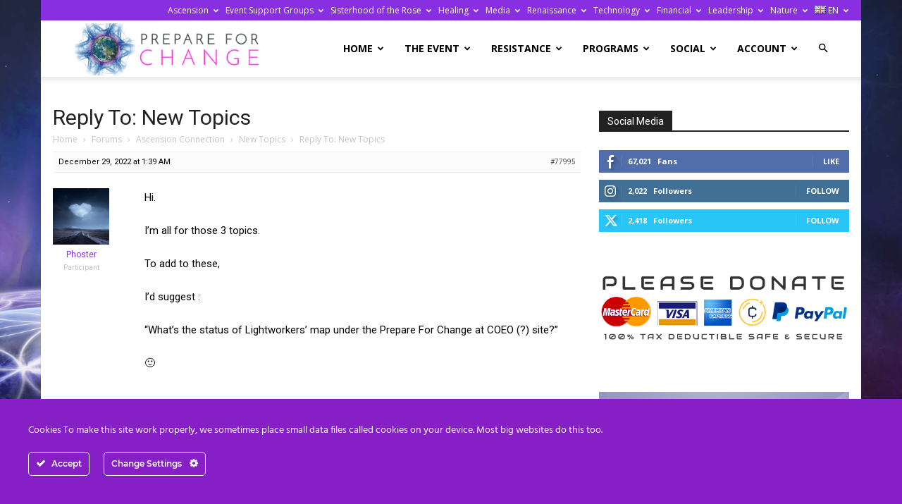

--- FILE ---
content_type: text/html; charset=UTF-8
request_url: https://prepareforchange.net/forums/reply/77995/
body_size: 41744
content:
<!doctype html >
<!--[if IE 8]><html class="ie8" lang="en"> <![endif]-->
<!--[if IE 9]><html class="ie9" lang="en"> <![endif]-->
<!--[if gt IE 8]><!--><html lang="en-US"> <!--<![endif]--><head><title>- Prepare For Change</title><meta charset="UTF-8" /><link rel="preconnect" href="https://fonts.gstatic.com/" crossorigin /><meta name="viewport" content="width=device-width, initial-scale=1.0"><link rel="pingback" href="https://prepareforchange.net/xmlrpc.php" /><meta name='robots' content='index, follow, max-image-preview:large, max-snippet:-1, max-video-preview:-1' /><link rel="icon" type="image/png" href="https://prepareforchange.net/wp-content/uploads/2021/03/favicon.png"><link rel="apple-touch-icon" sizes="76x76" href="https://prepareforchange.net/wp-content/uploads/2021/03/pfc-iOS-76.png"/><link rel="apple-touch-icon" sizes="120x120" href="https://prepareforchange.net/wp-content/uploads/2021/03/pfc-iOS-120.png"/><link rel="apple-touch-icon" sizes="152x152" href="https://prepareforchange.net/wp-content/uploads/2021/03/pfc-iOS-152.png"/><link rel="apple-touch-icon" sizes="114x114" href="https://prepareforchange.net/wp-content/uploads/2021/03/pfc-iOS-114.png"/><link rel="apple-touch-icon" sizes="144x144" href="https://prepareforchange.net/wp-content/uploads/2021/03/pfc-iOS-144.png"/><link rel="canonical" href="https://prepareforchange.net/forums/reply/77995/" /><meta property="og:locale" content="en_US" /><meta property="og:type" content="article" /><meta property="og:title" content="- Prepare For Change" /><meta property="og:description" content="Hi. I&#039;m all for those 3 topics. To add to these, I&#039;d suggest : &quot;What&#039;s the status of Lightworkers&#039; map under the Prepare For Change at COEO (?) site?&quot; :)" /><meta property="og:url" content="http://prepareforchange.net/forums/reply/77995/" /><meta property="og:site_name" content="Prepare For Change" /><meta property="article:publisher" content="https://www.facebook.com/prepareforchangelosangeles/" /><meta name="twitter:card" content="summary_large_image" /><meta name="twitter:site" content="@Prepare_Change" /> <script type="application/ld+json" class="yoast-schema-graph">{"@context":"https://schema.org","@graph":[{"@type":"WebPage","@id":"http://prepareforchange.net/forums/reply/77995/","url":"http://prepareforchange.net/forums/reply/77995/","name":"- Prepare For Change","isPartOf":{"@id":"https://prepareforchange.net/#website"},"datePublished":"2022-12-29T09:39:21+00:00","breadcrumb":{"@id":"http://prepareforchange.net/forums/reply/77995/#breadcrumb"},"inLanguage":"en-US","potentialAction":[{"@type":"ReadAction","target":["http://prepareforchange.net/forums/reply/77995/"]}]},{"@type":"BreadcrumbList","@id":"http://prepareforchange.net/forums/reply/77995/#breadcrumb","itemListElement":[{"@type":"ListItem","position":1,"name":"Home","item":"https://prepareforchange.net/"},{"@type":"ListItem","position":2,"name":"Ascension Connection","item":"http://prepareforchange.net/forums/forum/ascension-connection/"},{"@type":"ListItem","position":3,"name":"New Topics","item":"https://prepareforchange.net/forums/topic/new-topics/"},{"@type":"ListItem","position":4,"name":"Reply To: New Topics"}]},{"@type":"WebSite","@id":"https://prepareforchange.net/#website","url":"https://prepareforchange.net/","name":"Prepare For Change","description":"","publisher":{"@id":"https://prepareforchange.net/#organization"},"potentialAction":[{"@type":"SearchAction","target":{"@type":"EntryPoint","urlTemplate":"https://prepareforchange.net/?s={search_term_string}"},"query-input":{"@type":"PropertyValueSpecification","valueRequired":true,"valueName":"search_term_string"}}],"inLanguage":"en-US"},{"@type":"Organization","@id":"https://prepareforchange.net/#organization","name":"Prepare for Change","url":"https://prepareforchange.net/","logo":{"@type":"ImageObject","inLanguage":"en-US","@id":"https://prepareforchange.net/#/schema/logo/image/","url":"https://prepareforchange.net/wp-content/uploads/2021/03/pfc-logo-retina.png","contentUrl":"https://prepareforchange.net/wp-content/uploads/2021/03/pfc-logo-retina.png","width":546,"height":148,"caption":"Prepare for Change"},"image":{"@id":"https://prepareforchange.net/#/schema/logo/image/"},"sameAs":["https://www.facebook.com/prepareforchangelosangeles/","https://x.com/Prepare_Change"]}]}</script> <link rel='dns-prefetch' href='//js.stripe.com' /><link rel='dns-prefetch' href='//fonts.googleapis.com' /><link rel='dns-prefetch' href='//hcaptcha.com' /><link rel='dns-prefetch' href='//prepareforchange.net' /><link rel='dns-prefetch' href='//fonts.gstatic.com' /><link rel="alternate" title="oEmbed (JSON)" type="application/json+oembed" href="https://prepareforchange.net/wp-json/oembed/1.0/embed?url=https%3A%2F%2Fprepareforchange.net%2Fforums%2Freply%2F77995%2F" /><link rel="alternate" title="oEmbed (XML)" type="text/xml+oembed" href="https://prepareforchange.net/wp-json/oembed/1.0/embed?url=https%3A%2F%2Fprepareforchange.net%2Fforums%2Freply%2F77995%2F&#038;format=xml" />
 <script src="//www.googletagmanager.com/gtag/js?id=G-LY67137RFS"  data-cfasync="false" data-wpfc-render="false" type="text/javascript" async></script> <script data-cfasync="false" data-wpfc-render="false" type="text/javascript">var em_version = '8.10.2';
				var em_track_user = true;
				var em_no_track_reason = '';
								var ExactMetricsDefaultLocations = {"page_location":"https:\/\/prepareforchange.net\/forums\/reply\/77995\/"};
								if ( typeof ExactMetricsPrivacyGuardFilter === 'function' ) {
					var ExactMetricsLocations = (typeof ExactMetricsExcludeQuery === 'object') ? ExactMetricsPrivacyGuardFilter( ExactMetricsExcludeQuery ) : ExactMetricsPrivacyGuardFilter( ExactMetricsDefaultLocations );
				} else {
					var ExactMetricsLocations = (typeof ExactMetricsExcludeQuery === 'object') ? ExactMetricsExcludeQuery : ExactMetricsDefaultLocations;
				}

								var disableStrs = [
										'ga-disable-G-LY67137RFS',
									];

				/* Function to detect opted out users */
				function __gtagTrackerIsOptedOut() {
					for (var index = 0; index < disableStrs.length; index++) {
						if (document.cookie.indexOf(disableStrs[index] + '=true') > -1) {
							return true;
						}
					}

					return false;
				}

				/* Disable tracking if the opt-out cookie exists. */
				if (__gtagTrackerIsOptedOut()) {
					for (var index = 0; index < disableStrs.length; index++) {
						window[disableStrs[index]] = true;
					}
				}

				/* Opt-out function */
				function __gtagTrackerOptout() {
					for (var index = 0; index < disableStrs.length; index++) {
						document.cookie = disableStrs[index] + '=true; expires=Thu, 31 Dec 2099 23:59:59 UTC; path=/';
						window[disableStrs[index]] = true;
					}
				}

				if ('undefined' === typeof gaOptout) {
					function gaOptout() {
						__gtagTrackerOptout();
					}
				}
								window.dataLayer = window.dataLayer || [];

				window.ExactMetricsDualTracker = {
					helpers: {},
					trackers: {},
				};
				if (em_track_user) {
					function __gtagDataLayer() {
						dataLayer.push(arguments);
					}

					function __gtagTracker(type, name, parameters) {
						if (!parameters) {
							parameters = {};
						}

						if (parameters.send_to) {
							__gtagDataLayer.apply(null, arguments);
							return;
						}

						if (type === 'event') {
														parameters.send_to = exactmetrics_frontend.v4_id;
							var hookName = name;
							if (typeof parameters['event_category'] !== 'undefined') {
								hookName = parameters['event_category'] + ':' + name;
							}

							if (typeof ExactMetricsDualTracker.trackers[hookName] !== 'undefined') {
								ExactMetricsDualTracker.trackers[hookName](parameters);
							} else {
								__gtagDataLayer('event', name, parameters);
							}
							
						} else {
							__gtagDataLayer.apply(null, arguments);
						}
					}

					__gtagTracker('js', new Date());
					__gtagTracker('set', {
						'developer_id.dNDMyYj': true,
											});
					if ( ExactMetricsLocations.page_location ) {
						__gtagTracker('set', ExactMetricsLocations);
					}
										__gtagTracker('config', 'G-LY67137RFS', {"forceSSL":"true","anonymize_ip":"true","link_attribution":"true","page_path":location.pathname + location.search + location.hash} );
										window.gtag = __gtagTracker;										(function () {
						/* https://developers.google.com/analytics/devguides/collection/analyticsjs/ */
						/* ga and __gaTracker compatibility shim. */
						var noopfn = function () {
							return null;
						};
						var newtracker = function () {
							return new Tracker();
						};
						var Tracker = function () {
							return null;
						};
						var p = Tracker.prototype;
						p.get = noopfn;
						p.set = noopfn;
						p.send = function () {
							var args = Array.prototype.slice.call(arguments);
							args.unshift('send');
							__gaTracker.apply(null, args);
						};
						var __gaTracker = function () {
							var len = arguments.length;
							if (len === 0) {
								return;
							}
							var f = arguments[len - 1];
							if (typeof f !== 'object' || f === null || typeof f.hitCallback !== 'function') {
								if ('send' === arguments[0]) {
									var hitConverted, hitObject = false, action;
									if ('event' === arguments[1]) {
										if ('undefined' !== typeof arguments[3]) {
											hitObject = {
												'eventAction': arguments[3],
												'eventCategory': arguments[2],
												'eventLabel': arguments[4],
												'value': arguments[5] ? arguments[5] : 1,
											}
										}
									}
									if ('pageview' === arguments[1]) {
										if ('undefined' !== typeof arguments[2]) {
											hitObject = {
												'eventAction': 'page_view',
												'page_path': arguments[2],
											}
										}
									}
									if (typeof arguments[2] === 'object') {
										hitObject = arguments[2];
									}
									if (typeof arguments[5] === 'object') {
										Object.assign(hitObject, arguments[5]);
									}
									if ('undefined' !== typeof arguments[1].hitType) {
										hitObject = arguments[1];
										if ('pageview' === hitObject.hitType) {
											hitObject.eventAction = 'page_view';
										}
									}
									if (hitObject) {
										action = 'timing' === arguments[1].hitType ? 'timing_complete' : hitObject.eventAction;
										hitConverted = mapArgs(hitObject);
										__gtagTracker('event', action, hitConverted);
									}
								}
								return;
							}

							function mapArgs(args) {
								var arg, hit = {};
								var gaMap = {
									'eventCategory': 'event_category',
									'eventAction': 'event_action',
									'eventLabel': 'event_label',
									'eventValue': 'event_value',
									'nonInteraction': 'non_interaction',
									'timingCategory': 'event_category',
									'timingVar': 'name',
									'timingValue': 'value',
									'timingLabel': 'event_label',
									'page': 'page_path',
									'location': 'page_location',
									'title': 'page_title',
									'referrer' : 'page_referrer',
								};
								for (arg in args) {
																		if (!(!args.hasOwnProperty(arg) || !gaMap.hasOwnProperty(arg))) {
										hit[gaMap[arg]] = args[arg];
									} else {
										hit[arg] = args[arg];
									}
								}
								return hit;
							}

							try {
								f.hitCallback();
							} catch (ex) {
							}
						};
						__gaTracker.create = newtracker;
						__gaTracker.getByName = newtracker;
						__gaTracker.getAll = function () {
							return [];
						};
						__gaTracker.remove = noopfn;
						__gaTracker.loaded = true;
						window['__gaTracker'] = __gaTracker;
					})();
									} else {
										console.log("");
					(function () {
						function __gtagTracker() {
							return null;
						}

						window['__gtagTracker'] = __gtagTracker;
						window['gtag'] = __gtagTracker;
					})();
									}</script> <style id='wp-img-auto-sizes-contain-inline-css' type='text/css'>img:is([sizes=auto i],[sizes^="auto," i]){contain-intrinsic-size:3000px 1500px}
/*# sourceURL=wp-img-auto-sizes-contain-inline-css */</style> <script>WebFontConfig={google:{families:["Inter:wght@400;500;600;700","Open Sans:400,600,700","Roboto:400,600,700"]}};if ( typeof WebFont === "object" && typeof WebFont.load === "function" ) { WebFont.load( WebFontConfig ); }</script><script data-optimized="1" src="https://prepareforchange.net/wp-content/plugins/litespeed-cache/assets/js/webfontloader.min.js"></script><link data-optimized="2" rel="stylesheet" href="https://prepareforchange.net/wp-content/litespeed/css/1/a90199810c176f7d70d5af7464d53143.css?ver=20824" /><style id='wp-emoji-styles-inline-css' type='text/css'>img.wp-smiley, img.emoji {
		display: inline !important;
		border: none !important;
		box-shadow: none !important;
		height: 1em !important;
		width: 1em !important;
		margin: 0 0.07em !important;
		vertical-align: -0.1em !important;
		background: none !important;
		padding: 0 !important;
	}
/*# sourceURL=wp-emoji-styles-inline-css */</style><style id='global-styles-inline-css' type='text/css'>:root{--wp--preset--aspect-ratio--square: 1;--wp--preset--aspect-ratio--4-3: 4/3;--wp--preset--aspect-ratio--3-4: 3/4;--wp--preset--aspect-ratio--3-2: 3/2;--wp--preset--aspect-ratio--2-3: 2/3;--wp--preset--aspect-ratio--16-9: 16/9;--wp--preset--aspect-ratio--9-16: 9/16;--wp--preset--color--black: #000000;--wp--preset--color--cyan-bluish-gray: #abb8c3;--wp--preset--color--white: #ffffff;--wp--preset--color--pale-pink: #f78da7;--wp--preset--color--vivid-red: #cf2e2e;--wp--preset--color--luminous-vivid-orange: #ff6900;--wp--preset--color--luminous-vivid-amber: #fcb900;--wp--preset--color--light-green-cyan: #7bdcb5;--wp--preset--color--vivid-green-cyan: #00d084;--wp--preset--color--pale-cyan-blue: #8ed1fc;--wp--preset--color--vivid-cyan-blue: #0693e3;--wp--preset--color--vivid-purple: #9b51e0;--wp--preset--gradient--vivid-cyan-blue-to-vivid-purple: linear-gradient(135deg,rgb(6,147,227) 0%,rgb(155,81,224) 100%);--wp--preset--gradient--light-green-cyan-to-vivid-green-cyan: linear-gradient(135deg,rgb(122,220,180) 0%,rgb(0,208,130) 100%);--wp--preset--gradient--luminous-vivid-amber-to-luminous-vivid-orange: linear-gradient(135deg,rgb(252,185,0) 0%,rgb(255,105,0) 100%);--wp--preset--gradient--luminous-vivid-orange-to-vivid-red: linear-gradient(135deg,rgb(255,105,0) 0%,rgb(207,46,46) 100%);--wp--preset--gradient--very-light-gray-to-cyan-bluish-gray: linear-gradient(135deg,rgb(238,238,238) 0%,rgb(169,184,195) 100%);--wp--preset--gradient--cool-to-warm-spectrum: linear-gradient(135deg,rgb(74,234,220) 0%,rgb(151,120,209) 20%,rgb(207,42,186) 40%,rgb(238,44,130) 60%,rgb(251,105,98) 80%,rgb(254,248,76) 100%);--wp--preset--gradient--blush-light-purple: linear-gradient(135deg,rgb(255,206,236) 0%,rgb(152,150,240) 100%);--wp--preset--gradient--blush-bordeaux: linear-gradient(135deg,rgb(254,205,165) 0%,rgb(254,45,45) 50%,rgb(107,0,62) 100%);--wp--preset--gradient--luminous-dusk: linear-gradient(135deg,rgb(255,203,112) 0%,rgb(199,81,192) 50%,rgb(65,88,208) 100%);--wp--preset--gradient--pale-ocean: linear-gradient(135deg,rgb(255,245,203) 0%,rgb(182,227,212) 50%,rgb(51,167,181) 100%);--wp--preset--gradient--electric-grass: linear-gradient(135deg,rgb(202,248,128) 0%,rgb(113,206,126) 100%);--wp--preset--gradient--midnight: linear-gradient(135deg,rgb(2,3,129) 0%,rgb(40,116,252) 100%);--wp--preset--font-size--small: 11px;--wp--preset--font-size--medium: 20px;--wp--preset--font-size--large: 32px;--wp--preset--font-size--x-large: 42px;--wp--preset--font-size--regular: 15px;--wp--preset--font-size--larger: 50px;--wp--preset--spacing--20: 0.44rem;--wp--preset--spacing--30: 0.67rem;--wp--preset--spacing--40: 1rem;--wp--preset--spacing--50: 1.5rem;--wp--preset--spacing--60: 2.25rem;--wp--preset--spacing--70: 3.38rem;--wp--preset--spacing--80: 5.06rem;--wp--preset--shadow--natural: 6px 6px 9px rgba(0, 0, 0, 0.2);--wp--preset--shadow--deep: 12px 12px 50px rgba(0, 0, 0, 0.4);--wp--preset--shadow--sharp: 6px 6px 0px rgba(0, 0, 0, 0.2);--wp--preset--shadow--outlined: 6px 6px 0px -3px rgb(255, 255, 255), 6px 6px rgb(0, 0, 0);--wp--preset--shadow--crisp: 6px 6px 0px rgb(0, 0, 0);}:where(.is-layout-flex){gap: 0.5em;}:where(.is-layout-grid){gap: 0.5em;}body .is-layout-flex{display: flex;}.is-layout-flex{flex-wrap: wrap;align-items: center;}.is-layout-flex > :is(*, div){margin: 0;}body .is-layout-grid{display: grid;}.is-layout-grid > :is(*, div){margin: 0;}:where(.wp-block-columns.is-layout-flex){gap: 2em;}:where(.wp-block-columns.is-layout-grid){gap: 2em;}:where(.wp-block-post-template.is-layout-flex){gap: 1.25em;}:where(.wp-block-post-template.is-layout-grid){gap: 1.25em;}.has-black-color{color: var(--wp--preset--color--black) !important;}.has-cyan-bluish-gray-color{color: var(--wp--preset--color--cyan-bluish-gray) !important;}.has-white-color{color: var(--wp--preset--color--white) !important;}.has-pale-pink-color{color: var(--wp--preset--color--pale-pink) !important;}.has-vivid-red-color{color: var(--wp--preset--color--vivid-red) !important;}.has-luminous-vivid-orange-color{color: var(--wp--preset--color--luminous-vivid-orange) !important;}.has-luminous-vivid-amber-color{color: var(--wp--preset--color--luminous-vivid-amber) !important;}.has-light-green-cyan-color{color: var(--wp--preset--color--light-green-cyan) !important;}.has-vivid-green-cyan-color{color: var(--wp--preset--color--vivid-green-cyan) !important;}.has-pale-cyan-blue-color{color: var(--wp--preset--color--pale-cyan-blue) !important;}.has-vivid-cyan-blue-color{color: var(--wp--preset--color--vivid-cyan-blue) !important;}.has-vivid-purple-color{color: var(--wp--preset--color--vivid-purple) !important;}.has-black-background-color{background-color: var(--wp--preset--color--black) !important;}.has-cyan-bluish-gray-background-color{background-color: var(--wp--preset--color--cyan-bluish-gray) !important;}.has-white-background-color{background-color: var(--wp--preset--color--white) !important;}.has-pale-pink-background-color{background-color: var(--wp--preset--color--pale-pink) !important;}.has-vivid-red-background-color{background-color: var(--wp--preset--color--vivid-red) !important;}.has-luminous-vivid-orange-background-color{background-color: var(--wp--preset--color--luminous-vivid-orange) !important;}.has-luminous-vivid-amber-background-color{background-color: var(--wp--preset--color--luminous-vivid-amber) !important;}.has-light-green-cyan-background-color{background-color: var(--wp--preset--color--light-green-cyan) !important;}.has-vivid-green-cyan-background-color{background-color: var(--wp--preset--color--vivid-green-cyan) !important;}.has-pale-cyan-blue-background-color{background-color: var(--wp--preset--color--pale-cyan-blue) !important;}.has-vivid-cyan-blue-background-color{background-color: var(--wp--preset--color--vivid-cyan-blue) !important;}.has-vivid-purple-background-color{background-color: var(--wp--preset--color--vivid-purple) !important;}.has-black-border-color{border-color: var(--wp--preset--color--black) !important;}.has-cyan-bluish-gray-border-color{border-color: var(--wp--preset--color--cyan-bluish-gray) !important;}.has-white-border-color{border-color: var(--wp--preset--color--white) !important;}.has-pale-pink-border-color{border-color: var(--wp--preset--color--pale-pink) !important;}.has-vivid-red-border-color{border-color: var(--wp--preset--color--vivid-red) !important;}.has-luminous-vivid-orange-border-color{border-color: var(--wp--preset--color--luminous-vivid-orange) !important;}.has-luminous-vivid-amber-border-color{border-color: var(--wp--preset--color--luminous-vivid-amber) !important;}.has-light-green-cyan-border-color{border-color: var(--wp--preset--color--light-green-cyan) !important;}.has-vivid-green-cyan-border-color{border-color: var(--wp--preset--color--vivid-green-cyan) !important;}.has-pale-cyan-blue-border-color{border-color: var(--wp--preset--color--pale-cyan-blue) !important;}.has-vivid-cyan-blue-border-color{border-color: var(--wp--preset--color--vivid-cyan-blue) !important;}.has-vivid-purple-border-color{border-color: var(--wp--preset--color--vivid-purple) !important;}.has-vivid-cyan-blue-to-vivid-purple-gradient-background{background: var(--wp--preset--gradient--vivid-cyan-blue-to-vivid-purple) !important;}.has-light-green-cyan-to-vivid-green-cyan-gradient-background{background: var(--wp--preset--gradient--light-green-cyan-to-vivid-green-cyan) !important;}.has-luminous-vivid-amber-to-luminous-vivid-orange-gradient-background{background: var(--wp--preset--gradient--luminous-vivid-amber-to-luminous-vivid-orange) !important;}.has-luminous-vivid-orange-to-vivid-red-gradient-background{background: var(--wp--preset--gradient--luminous-vivid-orange-to-vivid-red) !important;}.has-very-light-gray-to-cyan-bluish-gray-gradient-background{background: var(--wp--preset--gradient--very-light-gray-to-cyan-bluish-gray) !important;}.has-cool-to-warm-spectrum-gradient-background{background: var(--wp--preset--gradient--cool-to-warm-spectrum) !important;}.has-blush-light-purple-gradient-background{background: var(--wp--preset--gradient--blush-light-purple) !important;}.has-blush-bordeaux-gradient-background{background: var(--wp--preset--gradient--blush-bordeaux) !important;}.has-luminous-dusk-gradient-background{background: var(--wp--preset--gradient--luminous-dusk) !important;}.has-pale-ocean-gradient-background{background: var(--wp--preset--gradient--pale-ocean) !important;}.has-electric-grass-gradient-background{background: var(--wp--preset--gradient--electric-grass) !important;}.has-midnight-gradient-background{background: var(--wp--preset--gradient--midnight) !important;}.has-small-font-size{font-size: var(--wp--preset--font-size--small) !important;}.has-medium-font-size{font-size: var(--wp--preset--font-size--medium) !important;}.has-large-font-size{font-size: var(--wp--preset--font-size--large) !important;}.has-x-large-font-size{font-size: var(--wp--preset--font-size--x-large) !important;}
/*# sourceURL=global-styles-inline-css */</style><style id='classic-theme-styles-inline-css' type='text/css'>/*! This file is auto-generated */
.wp-block-button__link{color:#fff;background-color:#32373c;border-radius:9999px;box-shadow:none;text-decoration:none;padding:calc(.667em + 2px) calc(1.333em + 2px);font-size:1.125em}.wp-block-file__button{background:#32373c;color:#fff;text-decoration:none}
/*# sourceURL=/wp-includes/css/classic-themes.min.css */</style><style id='td-theme-inline-css' type='text/css'>@media (max-width:767px){.td-header-desktop-wrap{display:none}}@media (min-width:767px){.td-header-mobile-wrap{display:none}}</style> <script type="text/javascript" src="https://prepareforchange.net/wp-includes/js/jquery/jquery.min.js?ver=3.7.1" id="jquery-core-js"></script> <script type="text/javascript" src="https://prepareforchange.net/wp-includes/js/jquery/jquery-migrate.min.js?ver=3.4.1" id="jquery-migrate-js"></script> <script type="text/javascript" src="https://prepareforchange.net/wp-content/plugins/ct-ultimate-gdpr/assets/js/service-facebook-pixel.js?ver=6.9" id="ct-ultimate-gdpr-service-facebook-pixel-js"></script> <script type="text/javascript" src="https://prepareforchange.net/wp-content/plugins/google-analytics-dashboard-for-wp/assets/js/frontend-gtag.js?ver=8.10.2" id="exactmetrics-frontend-script-js" async="async" data-wp-strategy="async"></script> <script data-cfasync="false" data-wpfc-render="false" type="text/javascript" id='exactmetrics-frontend-script-js-extra'>/*  */
var exactmetrics_frontend = {"js_events_tracking":"true","download_extensions":"zip,mp3,mpeg,pdf,docx,pptx,xlsx,rar","inbound_paths":"[{\"path\":\"\\\/go\\\/\",\"label\":\"affiliate\"},{\"path\":\"\\\/recommend\\\/\",\"label\":\"affiliate\"},{\"path\":\"\\\/out\\\/\",\"label\":\"Affiliate\"}]","home_url":"https:\/\/prepareforchange.net","hash_tracking":"true","v4_id":"G-LY67137RFS"};/*  */</script> <script type="text/javascript" id="give_recurring_script-js-extra">/*  */
var Give_Recurring_Vars = {"email_access":"1","pretty_intervals":{"1":"Every","2":"Every two","3":"Every three","4":"Every four","5":"Every five","6":"Every six"},"pretty_periods":{"day":"Daily","week":"Weekly","month":"Monthly","quarter":"Quarterly","half-year":"Semi-Annually","year":"Yearly"},"messages":{"daily_forbidden":"The selected payment method does not support daily recurring giving. Please select another payment method or supported giving frequency.","confirm_cancel":"Are you sure you want to cancel this subscription?"},"multi_level_message_pre_text":"You have chosen to donate"};
//# sourceURL=give_recurring_script-js-extra
/*  */</script> <script type="text/javascript" src="https://prepareforchange.net/wp-content/plugins/give-recurring/assets/js/give-recurring.min.js?ver=2.16.0" id="give_recurring_script-js"></script> <script type="text/javascript" id="ct-ultimate-gdpr-cookie-list-js-extra">/*  */
var ct_ultimate_gdpr_cookie_list = {"list":[{"cookie_name":"__cfduid","cookie_type_label":"Essentials","first_or_third_party":"Third party","can_be_blocked":"","session_or_persistent":"Persistent","expiry_time":"1619552059.6755","purpose":""}]};
//# sourceURL=ct-ultimate-gdpr-cookie-list-js-extra
/*  */</script> <script type="text/javascript" src="https://prepareforchange.net/wp-content/plugins/ct-ultimate-gdpr/assets/js/cookie-list.js?ver=5.3.9" id="ct-ultimate-gdpr-cookie-list-js"></script> <script type="text/javascript" src="https://prepareforchange.net/wp-content/plugins/ct-ultimate-gdpr/assets/js/shortcode-block-cookie.js?ver=5.3.9" id="ct-ultimate-gdpr-shortcode-block-cookie-js"></script> <script type="text/javascript" src="https://prepareforchange.net/wp-content/plugins/ct-ultimate-gdpr/assets/js/buddypress.min.js?ver=6.9" id="ct-ultimate-gdpr-service-buddypress-js"></script> <link rel="https://api.w.org/" href="https://prepareforchange.net/wp-json/" /><link rel='shortlink' href='https://prepareforchange.net/?p=77995' /> <script type="text/javascript">var ajaxurl = 'https://prepareforchange.net/wp-admin/admin-ajax.php';</script> <style>.h-captcha{position:relative;display:block;margin-bottom:2rem;padding:0;clear:both}.h-captcha[data-size="normal"]{width:302px;height:76px}.h-captcha[data-size="compact"]{width:158px;height:138px}.h-captcha[data-size="invisible"]{display:none}.h-captcha iframe{z-index:1}.h-captcha::before{content:"";display:block;position:absolute;top:0;left:0;background:url(https://prepareforchange.net/wp-content/plugins/hcaptcha-for-forms-and-more/assets/images/hcaptcha-div-logo.svg) no-repeat;border:1px solid #fff0;border-radius:4px;box-sizing:border-box}.h-captcha::after{content:"The hCaptcha loading is delayed until user interaction.";font-family:-apple-system,system-ui,BlinkMacSystemFont,"Segoe UI",Roboto,Oxygen,Ubuntu,"Helvetica Neue",Arial,sans-serif;font-size:10px;font-weight:500;position:absolute;top:0;bottom:0;left:0;right:0;box-sizing:border-box;color:#bf1722;opacity:0}.h-captcha:not(:has(iframe))::after{animation:hcap-msg-fade-in .3s ease forwards;animation-delay:2s}.h-captcha:has(iframe)::after{animation:none;opacity:0}@keyframes hcap-msg-fade-in{to{opacity:1}}.h-captcha[data-size="normal"]::before{width:302px;height:76px;background-position:93.8% 28%}.h-captcha[data-size="normal"]::after{width:302px;height:76px;display:flex;flex-wrap:wrap;align-content:center;line-height:normal;padding:0 75px 0 10px}.h-captcha[data-size="compact"]::before{width:158px;height:138px;background-position:49.9% 78.8%}.h-captcha[data-size="compact"]::after{width:158px;height:138px;text-align:center;line-height:normal;padding:24px 10px 10px 10px}.h-captcha[data-theme="light"]::before,body.is-light-theme .h-captcha[data-theme="auto"]::before,.h-captcha[data-theme="auto"]::before{background-color:#fafafa;border:1px solid #e0e0e0}.h-captcha[data-theme="dark"]::before,body.is-dark-theme .h-captcha[data-theme="auto"]::before,html.wp-dark-mode-active .h-captcha[data-theme="auto"]::before,html.drdt-dark-mode .h-captcha[data-theme="auto"]::before{background-image:url(https://prepareforchange.net/wp-content/plugins/hcaptcha-for-forms-and-more/assets/images/hcaptcha-div-logo-white.svg);background-repeat:no-repeat;background-color:#333;border:1px solid #f5f5f5}@media (prefers-color-scheme:dark){.h-captcha[data-theme="auto"]::before{background-image:url(https://prepareforchange.net/wp-content/plugins/hcaptcha-for-forms-and-more/assets/images/hcaptcha-div-logo-white.svg);background-repeat:no-repeat;background-color:#333;border:1px solid #f5f5f5}}.h-captcha[data-theme="custom"]::before{background-color:initial}.h-captcha[data-size="invisible"]::before,.h-captcha[data-size="invisible"]::after{display:none}.h-captcha iframe{position:relative}div[style*="z-index: 2147483647"] div[style*="border-width: 11px"][style*="position: absolute"][style*="pointer-events: none"]{border-style:none}</style><meta name="generator" content="Give v4.13.2" /> <script type="text/javascript" id="td-generated-header-js">var tdBlocksArray = []; //here we store all the items for the current page

	    // td_block class - each ajax block uses a object of this class for requests
	    function tdBlock() {
		    this.id = '';
		    this.block_type = 1; //block type id (1-234 etc)
		    this.atts = '';
		    this.td_column_number = '';
		    this.td_current_page = 1; //
		    this.post_count = 0; //from wp
		    this.found_posts = 0; //from wp
		    this.max_num_pages = 0; //from wp
		    this.td_filter_value = ''; //current live filter value
		    this.is_ajax_running = false;
		    this.td_user_action = ''; // load more or infinite loader (used by the animation)
		    this.header_color = '';
		    this.ajax_pagination_infinite_stop = ''; //show load more at page x
	    }

        // td_js_generator - mini detector
        ( function () {
            var htmlTag = document.getElementsByTagName("html")[0];

	        if ( navigator.userAgent.indexOf("MSIE 10.0") > -1 ) {
                htmlTag.className += ' ie10';
            }

            if ( !!navigator.userAgent.match(/Trident.*rv\:11\./) ) {
                htmlTag.className += ' ie11';
            }

	        if ( navigator.userAgent.indexOf("Edge") > -1 ) {
                htmlTag.className += ' ieEdge';
            }

            if ( /(iPad|iPhone|iPod)/g.test(navigator.userAgent) ) {
                htmlTag.className += ' td-md-is-ios';
            }

            var user_agent = navigator.userAgent.toLowerCase();
            if ( user_agent.indexOf("android") > -1 ) {
                htmlTag.className += ' td-md-is-android';
            }

            if ( -1 !== navigator.userAgent.indexOf('Mac OS X')  ) {
                htmlTag.className += ' td-md-is-os-x';
            }

            if ( /chrom(e|ium)/.test(navigator.userAgent.toLowerCase()) ) {
               htmlTag.className += ' td-md-is-chrome';
            }

            if ( -1 !== navigator.userAgent.indexOf('Firefox') ) {
                htmlTag.className += ' td-md-is-firefox';
            }

            if ( -1 !== navigator.userAgent.indexOf('Safari') && -1 === navigator.userAgent.indexOf('Chrome') ) {
                htmlTag.className += ' td-md-is-safari';
            }

            if( -1 !== navigator.userAgent.indexOf('IEMobile') ){
                htmlTag.className += ' td-md-is-iemobile';
            }

        })();

        var tdLocalCache = {};

        ( function () {
            "use strict";

            tdLocalCache = {
                data: {},
                remove: function (resource_id) {
                    delete tdLocalCache.data[resource_id];
                },
                exist: function (resource_id) {
                    return tdLocalCache.data.hasOwnProperty(resource_id) && tdLocalCache.data[resource_id] !== null;
                },
                get: function (resource_id) {
                    return tdLocalCache.data[resource_id];
                },
                set: function (resource_id, cachedData) {
                    tdLocalCache.remove(resource_id);
                    tdLocalCache.data[resource_id] = cachedData;
                }
            };
        })();

    
    
var td_viewport_interval_list=[{"limitBottom":767,"sidebarWidth":228},{"limitBottom":1018,"sidebarWidth":300},{"limitBottom":1140,"sidebarWidth":324}];
var td_animation_stack_effect="type0";
var tds_animation_stack=true;
var td_animation_stack_specific_selectors=".entry-thumb, img, .td-lazy-img";
var td_animation_stack_general_selectors=".td-animation-stack img, .td-animation-stack .entry-thumb, .post img, .td-animation-stack .td-lazy-img";
var tds_video_lazy="enabled";
var tdc_is_installed="yes";
var tdc_domain_active=false;
var td_ajax_url="https:\/\/prepareforchange.net\/wp-admin\/admin-ajax.php?td_theme_name=Newspaper&v=12.7.3";
var td_get_template_directory_uri="https:\/\/prepareforchange.net\/wp-content\/plugins\/td-composer\/legacy\/common";
var tds_snap_menu="snap";
var tds_logo_on_sticky="show_header_logo";
var tds_header_style="tdm_header_style_3";
var td_please_wait="Please wait...";
var td_email_user_pass_incorrect="User or password incorrect!";
var td_email_user_incorrect="Email or username incorrect!";
var td_email_incorrect="Email incorrect!";
var td_user_incorrect="Username incorrect!";
var td_email_user_empty="Email or username empty!";
var td_pass_empty="Pass empty!";
var td_pass_pattern_incorrect="Invalid Pass Pattern!";
var td_retype_pass_incorrect="Retyped Pass incorrect!";
var tds_more_articles_on_post_enable="";
var tds_more_articles_on_post_time_to_wait="";
var tds_more_articles_on_post_pages_distance_from_top=0;
var tds_captcha="";
var tds_theme_color_site_wide="#892fe2";
var tds_smart_sidebar="";
var tdThemeName="Newspaper";
var tdThemeNameWl="Newspaper";
var td_magnific_popup_translation_tPrev="Previous (Left arrow key)";
var td_magnific_popup_translation_tNext="Next (Right arrow key)";
var td_magnific_popup_translation_tCounter="%curr% of %total%";
var td_magnific_popup_translation_ajax_tError="The content from %url% could not be loaded.";
var td_magnific_popup_translation_image_tError="The image #%curr% could not be loaded.";
var tdBlockNonce="579664d982";
var tdMobileMenu="enabled";
var tdMobileSearch="enabled";
var tdDateNamesI18n={"month_names":["January","February","March","April","May","June","July","August","September","October","November","December"],"month_names_short":["Jan","Feb","Mar","Apr","May","Jun","Jul","Aug","Sep","Oct","Nov","Dec"],"day_names":["Sunday","Monday","Tuesday","Wednesday","Thursday","Friday","Saturday"],"day_names_short":["Sun","Mon","Tue","Wed","Thu","Fri","Sat"]};
var tdb_modal_confirm="Save";
var tdb_modal_cancel="Cancel";
var tdb_modal_confirm_alt="Yes";
var tdb_modal_cancel_alt="No";
var td_deploy_mode="deploy";
var td_ad_background_click_link="";
var td_ad_background_click_target="";</script> <style>.td-menu-background,.td-search-background{background-image:url('https://fr.prepareforchange.net/files/2021/03/mobile-bg-pink-stars-p.jpg')}.white-popup-block:before{background-image:url('https://fr.prepareforchange.net/files/2021/03/mobile-bg-pink-stars-p.jpg')}:root{--td_theme_color:#892fe2;--td_slider_text:rgba(137,47,226,0.7);--td_mobile_menu_color:#ffffff;--td_mobile_icons_color:#9344e2;--td_mobile_gradient_one_mob:#8224e3;--td_mobile_gradient_two_mob:#dc5eed;--td_login_button_background:#8224e3;--td_login_button_color:#ffffff;--td_login_hover_background:#7609e2;--td_login_hover_color:#ffffff;--td_login_gradient_one:#8224e3;--td_login_gradient_two:#dc5eed}.td-header-style-12 .td-header-menu-wrap-full,.td-header-style-12 .td-affix,.td-grid-style-1.td-hover-1 .td-big-grid-post:hover .td-post-category,.td-grid-style-5.td-hover-1 .td-big-grid-post:hover .td-post-category,.td_category_template_3 .td-current-sub-category,.td_category_template_8 .td-category-header .td-category a.td-current-sub-category,.td_category_template_4 .td-category-siblings .td-category a:hover,.td_block_big_grid_9.td-grid-style-1 .td-post-category,.td_block_big_grid_9.td-grid-style-5 .td-post-category,.td-grid-style-6.td-hover-1 .td-module-thumb:after,.tdm-menu-active-style5 .td-header-menu-wrap .sf-menu>.current-menu-item>a,.tdm-menu-active-style5 .td-header-menu-wrap .sf-menu>.current-menu-ancestor>a,.tdm-menu-active-style5 .td-header-menu-wrap .sf-menu>.current-category-ancestor>a,.tdm-menu-active-style5 .td-header-menu-wrap .sf-menu>li>a:hover,.tdm-menu-active-style5 .td-header-menu-wrap .sf-menu>.sfHover>a{background-color:#892fe2}.td_mega_menu_sub_cats .cur-sub-cat,.td-mega-span h3 a:hover,.td_mod_mega_menu:hover .entry-title a,.header-search-wrap .result-msg a:hover,.td-header-top-menu .td-drop-down-search .td_module_wrap:hover .entry-title a,.td-header-top-menu .td-icon-search:hover,.td-header-wrap .result-msg a:hover,.top-header-menu li a:hover,.top-header-menu .current-menu-item>a,.top-header-menu .current-menu-ancestor>a,.top-header-menu .current-category-ancestor>a,.td-social-icon-wrap>a:hover,.td-header-sp-top-widget .td-social-icon-wrap a:hover,.td_mod_related_posts:hover h3>a,.td-post-template-11 .td-related-title .td-related-left:hover,.td-post-template-11 .td-related-title .td-related-right:hover,.td-post-template-11 .td-related-title .td-cur-simple-item,.td-post-template-11 .td_block_related_posts .td-next-prev-wrap a:hover,.td-category-header .td-pulldown-category-filter-link:hover,.td-category-siblings .td-subcat-dropdown a:hover,.td-category-siblings .td-subcat-dropdown a.td-current-sub-category,.footer-text-wrap .footer-email-wrap a,.footer-social-wrap a:hover,.td_module_17 .td-read-more a:hover,.td_module_18 .td-read-more a:hover,.td_module_19 .td-post-author-name a:hover,.td-pulldown-syle-2 .td-subcat-dropdown:hover .td-subcat-more span,.td-pulldown-syle-2 .td-subcat-dropdown:hover .td-subcat-more i,.td-pulldown-syle-3 .td-subcat-dropdown:hover .td-subcat-more span,.td-pulldown-syle-3 .td-subcat-dropdown:hover .td-subcat-more i,.tdm-menu-active-style3 .tdm-header.td-header-wrap .sf-menu>.current-category-ancestor>a,.tdm-menu-active-style3 .tdm-header.td-header-wrap .sf-menu>.current-menu-ancestor>a,.tdm-menu-active-style3 .tdm-header.td-header-wrap .sf-menu>.current-menu-item>a,.tdm-menu-active-style3 .tdm-header.td-header-wrap .sf-menu>.sfHover>a,.tdm-menu-active-style3 .tdm-header.td-header-wrap .sf-menu>li>a:hover{color:#892fe2}.td-mega-menu-page .wpb_content_element ul li a:hover,.td-theme-wrap .td-aj-search-results .td_module_wrap:hover .entry-title a,.td-theme-wrap .header-search-wrap .result-msg a:hover{color:#892fe2!important}.td_category_template_8 .td-category-header .td-category a.td-current-sub-category,.td_category_template_4 .td-category-siblings .td-category a:hover,.tdm-menu-active-style4 .tdm-header .sf-menu>.current-menu-item>a,.tdm-menu-active-style4 .tdm-header .sf-menu>.current-menu-ancestor>a,.tdm-menu-active-style4 .tdm-header .sf-menu>.current-category-ancestor>a,.tdm-menu-active-style4 .tdm-header .sf-menu>li>a:hover,.tdm-menu-active-style4 .tdm-header .sf-menu>.sfHover>a{border-color:#892fe2}.td-header-wrap .td-header-top-menu-full,.td-header-wrap .top-header-menu .sub-menu,.tdm-header-style-1.td-header-wrap .td-header-top-menu-full,.tdm-header-style-1.td-header-wrap .top-header-menu .sub-menu,.tdm-header-style-2.td-header-wrap .td-header-top-menu-full,.tdm-header-style-2.td-header-wrap .top-header-menu .sub-menu,.tdm-header-style-3.td-header-wrap .td-header-top-menu-full,.tdm-header-style-3.td-header-wrap .top-header-menu .sub-menu{background-color:#892fe2}.td-header-style-8 .td-header-top-menu-full{background-color:transparent}.td-header-style-8 .td-header-top-menu-full .td-header-top-menu{background-color:#892fe2;padding-left:15px;padding-right:15px}.td-header-wrap .td-header-top-menu-full .td-header-top-menu,.td-header-wrap .td-header-top-menu-full{border-bottom:none}.top-header-menu .current-menu-item>a,.top-header-menu .current-menu-ancestor>a,.top-header-menu .current-category-ancestor>a,.top-header-menu li a:hover,.td-header-sp-top-widget .td-icon-search:hover{color:#e064e0}.sf-menu>.current-menu-item>a:after,.sf-menu>.current-menu-ancestor>a:after,.sf-menu>.current-category-ancestor>a:after,.sf-menu>li:hover>a:after,.sf-menu>.sfHover>a:after,.td_block_mega_menu .td-next-prev-wrap a:hover,.td-mega-span .td-post-category:hover,.td-header-wrap .black-menu .sf-menu>li>a:hover,.td-header-wrap .black-menu .sf-menu>.current-menu-ancestor>a,.td-header-wrap .black-menu .sf-menu>.sfHover>a,.td-header-wrap .black-menu .sf-menu>.current-menu-item>a,.td-header-wrap .black-menu .sf-menu>.current-menu-ancestor>a,.td-header-wrap .black-menu .sf-menu>.current-category-ancestor>a,.tdm-menu-active-style5 .tdm-header .td-header-menu-wrap .sf-menu>.current-menu-item>a,.tdm-menu-active-style5 .tdm-header .td-header-menu-wrap .sf-menu>.current-menu-ancestor>a,.tdm-menu-active-style5 .tdm-header .td-header-menu-wrap .sf-menu>.current-category-ancestor>a,.tdm-menu-active-style5 .tdm-header .td-header-menu-wrap .sf-menu>li>a:hover,.tdm-menu-active-style5 .tdm-header .td-header-menu-wrap .sf-menu>.sfHover>a{background-color:#a261e2}.td_block_mega_menu .td-next-prev-wrap a:hover,.tdm-menu-active-style4 .tdm-header .sf-menu>.current-menu-item>a,.tdm-menu-active-style4 .tdm-header .sf-menu>.current-menu-ancestor>a,.tdm-menu-active-style4 .tdm-header .sf-menu>.current-category-ancestor>a,.tdm-menu-active-style4 .tdm-header .sf-menu>li>a:hover,.tdm-menu-active-style4 .tdm-header .sf-menu>.sfHover>a{border-color:#a261e2}.header-search-wrap .td-drop-down-search:before{border-color:transparent transparent #a261e2 transparent}.td_mega_menu_sub_cats .cur-sub-cat,.td_mod_mega_menu:hover .entry-title a,.td-theme-wrap .sf-menu ul .td-menu-item>a:hover,.td-theme-wrap .sf-menu ul .sfHover>a,.td-theme-wrap .sf-menu ul .current-menu-ancestor>a,.td-theme-wrap .sf-menu ul .current-category-ancestor>a,.td-theme-wrap .sf-menu ul .current-menu-item>a,.tdm-menu-active-style3 .tdm-header.td-header-wrap .sf-menu>.current-menu-item>a,.tdm-menu-active-style3 .tdm-header.td-header-wrap .sf-menu>.current-menu-ancestor>a,.tdm-menu-active-style3 .tdm-header.td-header-wrap .sf-menu>.current-category-ancestor>a,.tdm-menu-active-style3 .tdm-header.td-header-wrap .sf-menu>li>a:hover,.tdm-menu-active-style3 .tdm-header.td-header-wrap .sf-menu>.sfHover>a{color:#a261e2}.td-affix .sf-menu>.current-menu-item>a:after,.td-affix .sf-menu>.current-menu-ancestor>a:after,.td-affix .sf-menu>.current-category-ancestor>a:after,.td-affix .sf-menu>li:hover>a:after,.td-affix .sf-menu>.sfHover>a:after,.td-header-wrap .td-affix .black-menu .sf-menu>li>a:hover,.td-header-wrap .td-affix .black-menu .sf-menu>.current-menu-ancestor>a,.td-header-wrap .td-affix .black-menu .sf-menu>.sfHover>a,.td-affix .header-search-wrap .td-drop-down-search:after,.td-affix .header-search-wrap .td-drop-down-search .btn:hover,.td-header-wrap .td-affix .black-menu .sf-menu>.current-menu-item>a,.td-header-wrap .td-affix .black-menu .sf-menu>.current-menu-ancestor>a,.td-header-wrap .td-affix .black-menu .sf-menu>.current-category-ancestor>a,.tdm-menu-active-style5 .tdm-header .td-header-menu-wrap.td-affix .sf-menu>.current-menu-item>a,.tdm-menu-active-style5 .tdm-header .td-header-menu-wrap.td-affix .sf-menu>.current-menu-ancestor>a,.tdm-menu-active-style5 .tdm-header .td-header-menu-wrap.td-affix .sf-menu>.current-category-ancestor>a,.tdm-menu-active-style5 .tdm-header .td-header-menu-wrap.td-affix .sf-menu>li>a:hover,.tdm-menu-active-style5 .tdm-header .td-header-menu-wrap.td-affix .sf-menu>.sfHover>a{background-color:#9b53e2}.td-affix .header-search-wrap .td-drop-down-search:before{border-color:transparent transparent #9b53e2 transparent}.tdm-menu-active-style4 .tdm-header .td-affix .sf-menu>.current-menu-item>a,.tdm-menu-active-style4 .tdm-header .td-affix .sf-menu>.current-menu-ancestor>a,.tdm-menu-active-style4 .tdm-header .td-affix .sf-menu>.current-category-ancestor>a,.tdm-menu-active-style4 .tdm-header .td-affix .sf-menu>li>a:hover,.tdm-menu-active-style4 .tdm-header .td-affix .sf-menu>.sfHover>a{border-color:#9b53e2}.td-theme-wrap .td-affix .sf-menu ul .td-menu-item>a:hover,.td-theme-wrap .td-affix .sf-menu ul .sfHover>a,.td-theme-wrap .td-affix .sf-menu ul .current-menu-ancestor>a,.td-theme-wrap .td-affix .sf-menu ul .current-category-ancestor>a,.td-theme-wrap .td-affix .sf-menu ul .current-menu-item>a,.tdm-menu-active-style3 .tdm-header .td-affix .sf-menu>.current-menu-item>a,.tdm-menu-active-style3 .tdm-header .td-affix .sf-menu>.current-menu-ancestor>a,.tdm-menu-active-style3 .tdm-header .td-affix .sf-menu>.current-category-ancestor>a,.tdm-menu-active-style3 .tdm-header .td-affix .sf-menu>li>a:hover,.tdm-menu-active-style3 .tdm-header .td-affix .sf-menu>.sfHover>a{color:#9b53e2}.td-theme-wrap .header-search-wrap .td-drop-down-search .btn{background-color:#9241e2}.td-theme-wrap .header-search-wrap .td-drop-down-search .btn{color:#e0e0e0}.td-theme-wrap .header-search-wrap .td-drop-down-search .btn:hover,.td-theme-wrap .td-aj-search-results .td_module_wrap:hover .entry-title a,.td-theme-wrap .header-search-wrap .result-msg a:hover{color:#ffffff!important}.td-theme-wrap .sf-menu .td-normal-menu .sub-menu .td-menu-item>a{color:#333333}.td-theme-wrap .sf-menu .td-normal-menu .td-menu-item>a:hover,.td-theme-wrap .sf-menu .td-normal-menu .sfHover>a,.td-theme-wrap .sf-menu .td-normal-menu .current-menu-ancestor>a,.td-theme-wrap .sf-menu .td-normal-menu .current-category-ancestor>a,.td-theme-wrap .sf-menu .td-normal-menu .current-menu-item>a{color:#9548e2}.td-header-bg:before{background-size:100% auto}.td-header-bg:before{background-position:center center}.td-header-bg:before{opacity:1}.td-footer-wrapper,.td-footer-wrapper .td_block_template_7 .td-block-title>*,.td-footer-wrapper .td_block_template_17 .td-block-title,.td-footer-wrapper .td-block-title-wrap .td-wrapper-pulldown-filter{background-color:#333333}.post blockquote p,.page blockquote p{color:rgba(161,31,242,0.62)}.post .td_quote_box,.page .td_quote_box{border-color:rgba(161,31,242,0.62)}.post blockquote p,.page blockquote p,.td-post-text-content blockquote p{font-family:Tahoma,Verdana,Geneva;font-size:14px;font-style:italic}.post .td_quote_box p,.page .td_quote_box p{font-family:"Helvetica Neue",Helvetica,Arial,sans-serif;font-size:14px}.post .td_pull_quote p,.page .td_pull_quote p,.post .wp-block-pullquote blockquote p,.page .wp-block-pullquote blockquote p{font-family:"Helvetica Neue",Helvetica,Arial,sans-serif;font-size:14px}.tdm-menu-btn1 .tds-button1,.tdm-menu-btn1 .tds-button6:after{background-color:#75e5de}.tdm-menu-btn1 .tds-button2:before,.tdm-menu-btn1 .tds-button6:before{border-color:#75e5de}.tdm-menu-btn1 .tds-button2,.tdm-menu-btn1 .tds-button2 i{color:#75e5de}.tdm-menu-btn1 .tds-button3{-webkit-box-shadow:0 2px 16px #75e5de;-moz-box-shadow:0 2px 16px #75e5de;box-shadow:0 2px 16px #75e5de}.tdm-menu-btn1 .tds-button3:hover{-webkit-box-shadow:0 4px 26px #75e5de;-moz-box-shadow:0 4px 26px #75e5de;box-shadow:0 4px 26px #75e5de}.tdm-menu-btn1 .tds-button7 .tdm-btn-border-top,.tdm-menu-btn1 .tds-button7 .tdm-btn-border-bottom{background-color:#75e5de}.tdm-menu-btn1 .tds-button8{background:#75e5de}.tdm-menu-btn2 .tds-button1,.tdm-menu-btn2 .tds-button6:after{background-color:#d358d1}.tdm-menu-btn2 .tds-button2:before,.tdm-menu-btn2 .tds-button6:before{border-color:#d358d1}.tdm-menu-btn2 .tds-button2,.tdm-menu-btn2 .tds-button2 i{color:#d358d1}.tdm-menu-btn2 .tds-button3{-webkit-box-shadow:0 2px 16px #d358d1;-moz-box-shadow:0 2px 16px #d358d1;box-shadow:0 2px 16px #d358d1}.tdm-menu-btn2 .tds-button3:hover{-webkit-box-shadow:0 4px 26px #d358d1;-moz-box-shadow:0 4px 26px #d358d1;box-shadow:0 4px 26px #d358d1}.tdm-menu-btn2 .tds-button7 .tdm-btn-border-top,.tdm-menu-btn2 .tds-button7 .tdm-btn-border-bottom{background-color:#d358d1}.tdm-menu-btn2 .tds-button8{background:#d358d1}.td-menu-background,.td-search-background{background-image:url('https://fr.prepareforchange.net/files/2021/03/mobile-bg-pink-stars-p.jpg')}.white-popup-block:before{background-image:url('https://fr.prepareforchange.net/files/2021/03/mobile-bg-pink-stars-p.jpg')}:root{--td_theme_color:#892fe2;--td_slider_text:rgba(137,47,226,0.7);--td_mobile_menu_color:#ffffff;--td_mobile_icons_color:#9344e2;--td_mobile_gradient_one_mob:#8224e3;--td_mobile_gradient_two_mob:#dc5eed;--td_login_button_background:#8224e3;--td_login_button_color:#ffffff;--td_login_hover_background:#7609e2;--td_login_hover_color:#ffffff;--td_login_gradient_one:#8224e3;--td_login_gradient_two:#dc5eed}.td-header-style-12 .td-header-menu-wrap-full,.td-header-style-12 .td-affix,.td-grid-style-1.td-hover-1 .td-big-grid-post:hover .td-post-category,.td-grid-style-5.td-hover-1 .td-big-grid-post:hover .td-post-category,.td_category_template_3 .td-current-sub-category,.td_category_template_8 .td-category-header .td-category a.td-current-sub-category,.td_category_template_4 .td-category-siblings .td-category a:hover,.td_block_big_grid_9.td-grid-style-1 .td-post-category,.td_block_big_grid_9.td-grid-style-5 .td-post-category,.td-grid-style-6.td-hover-1 .td-module-thumb:after,.tdm-menu-active-style5 .td-header-menu-wrap .sf-menu>.current-menu-item>a,.tdm-menu-active-style5 .td-header-menu-wrap .sf-menu>.current-menu-ancestor>a,.tdm-menu-active-style5 .td-header-menu-wrap .sf-menu>.current-category-ancestor>a,.tdm-menu-active-style5 .td-header-menu-wrap .sf-menu>li>a:hover,.tdm-menu-active-style5 .td-header-menu-wrap .sf-menu>.sfHover>a{background-color:#892fe2}.td_mega_menu_sub_cats .cur-sub-cat,.td-mega-span h3 a:hover,.td_mod_mega_menu:hover .entry-title a,.header-search-wrap .result-msg a:hover,.td-header-top-menu .td-drop-down-search .td_module_wrap:hover .entry-title a,.td-header-top-menu .td-icon-search:hover,.td-header-wrap .result-msg a:hover,.top-header-menu li a:hover,.top-header-menu .current-menu-item>a,.top-header-menu .current-menu-ancestor>a,.top-header-menu .current-category-ancestor>a,.td-social-icon-wrap>a:hover,.td-header-sp-top-widget .td-social-icon-wrap a:hover,.td_mod_related_posts:hover h3>a,.td-post-template-11 .td-related-title .td-related-left:hover,.td-post-template-11 .td-related-title .td-related-right:hover,.td-post-template-11 .td-related-title .td-cur-simple-item,.td-post-template-11 .td_block_related_posts .td-next-prev-wrap a:hover,.td-category-header .td-pulldown-category-filter-link:hover,.td-category-siblings .td-subcat-dropdown a:hover,.td-category-siblings .td-subcat-dropdown a.td-current-sub-category,.footer-text-wrap .footer-email-wrap a,.footer-social-wrap a:hover,.td_module_17 .td-read-more a:hover,.td_module_18 .td-read-more a:hover,.td_module_19 .td-post-author-name a:hover,.td-pulldown-syle-2 .td-subcat-dropdown:hover .td-subcat-more span,.td-pulldown-syle-2 .td-subcat-dropdown:hover .td-subcat-more i,.td-pulldown-syle-3 .td-subcat-dropdown:hover .td-subcat-more span,.td-pulldown-syle-3 .td-subcat-dropdown:hover .td-subcat-more i,.tdm-menu-active-style3 .tdm-header.td-header-wrap .sf-menu>.current-category-ancestor>a,.tdm-menu-active-style3 .tdm-header.td-header-wrap .sf-menu>.current-menu-ancestor>a,.tdm-menu-active-style3 .tdm-header.td-header-wrap .sf-menu>.current-menu-item>a,.tdm-menu-active-style3 .tdm-header.td-header-wrap .sf-menu>.sfHover>a,.tdm-menu-active-style3 .tdm-header.td-header-wrap .sf-menu>li>a:hover{color:#892fe2}.td-mega-menu-page .wpb_content_element ul li a:hover,.td-theme-wrap .td-aj-search-results .td_module_wrap:hover .entry-title a,.td-theme-wrap .header-search-wrap .result-msg a:hover{color:#892fe2!important}.td_category_template_8 .td-category-header .td-category a.td-current-sub-category,.td_category_template_4 .td-category-siblings .td-category a:hover,.tdm-menu-active-style4 .tdm-header .sf-menu>.current-menu-item>a,.tdm-menu-active-style4 .tdm-header .sf-menu>.current-menu-ancestor>a,.tdm-menu-active-style4 .tdm-header .sf-menu>.current-category-ancestor>a,.tdm-menu-active-style4 .tdm-header .sf-menu>li>a:hover,.tdm-menu-active-style4 .tdm-header .sf-menu>.sfHover>a{border-color:#892fe2}.td-header-wrap .td-header-top-menu-full,.td-header-wrap .top-header-menu .sub-menu,.tdm-header-style-1.td-header-wrap .td-header-top-menu-full,.tdm-header-style-1.td-header-wrap .top-header-menu .sub-menu,.tdm-header-style-2.td-header-wrap .td-header-top-menu-full,.tdm-header-style-2.td-header-wrap .top-header-menu .sub-menu,.tdm-header-style-3.td-header-wrap .td-header-top-menu-full,.tdm-header-style-3.td-header-wrap .top-header-menu .sub-menu{background-color:#892fe2}.td-header-style-8 .td-header-top-menu-full{background-color:transparent}.td-header-style-8 .td-header-top-menu-full .td-header-top-menu{background-color:#892fe2;padding-left:15px;padding-right:15px}.td-header-wrap .td-header-top-menu-full .td-header-top-menu,.td-header-wrap .td-header-top-menu-full{border-bottom:none}.top-header-menu .current-menu-item>a,.top-header-menu .current-menu-ancestor>a,.top-header-menu .current-category-ancestor>a,.top-header-menu li a:hover,.td-header-sp-top-widget .td-icon-search:hover{color:#e064e0}.sf-menu>.current-menu-item>a:after,.sf-menu>.current-menu-ancestor>a:after,.sf-menu>.current-category-ancestor>a:after,.sf-menu>li:hover>a:after,.sf-menu>.sfHover>a:after,.td_block_mega_menu .td-next-prev-wrap a:hover,.td-mega-span .td-post-category:hover,.td-header-wrap .black-menu .sf-menu>li>a:hover,.td-header-wrap .black-menu .sf-menu>.current-menu-ancestor>a,.td-header-wrap .black-menu .sf-menu>.sfHover>a,.td-header-wrap .black-menu .sf-menu>.current-menu-item>a,.td-header-wrap .black-menu .sf-menu>.current-menu-ancestor>a,.td-header-wrap .black-menu .sf-menu>.current-category-ancestor>a,.tdm-menu-active-style5 .tdm-header .td-header-menu-wrap .sf-menu>.current-menu-item>a,.tdm-menu-active-style5 .tdm-header .td-header-menu-wrap .sf-menu>.current-menu-ancestor>a,.tdm-menu-active-style5 .tdm-header .td-header-menu-wrap .sf-menu>.current-category-ancestor>a,.tdm-menu-active-style5 .tdm-header .td-header-menu-wrap .sf-menu>li>a:hover,.tdm-menu-active-style5 .tdm-header .td-header-menu-wrap .sf-menu>.sfHover>a{background-color:#a261e2}.td_block_mega_menu .td-next-prev-wrap a:hover,.tdm-menu-active-style4 .tdm-header .sf-menu>.current-menu-item>a,.tdm-menu-active-style4 .tdm-header .sf-menu>.current-menu-ancestor>a,.tdm-menu-active-style4 .tdm-header .sf-menu>.current-category-ancestor>a,.tdm-menu-active-style4 .tdm-header .sf-menu>li>a:hover,.tdm-menu-active-style4 .tdm-header .sf-menu>.sfHover>a{border-color:#a261e2}.header-search-wrap .td-drop-down-search:before{border-color:transparent transparent #a261e2 transparent}.td_mega_menu_sub_cats .cur-sub-cat,.td_mod_mega_menu:hover .entry-title a,.td-theme-wrap .sf-menu ul .td-menu-item>a:hover,.td-theme-wrap .sf-menu ul .sfHover>a,.td-theme-wrap .sf-menu ul .current-menu-ancestor>a,.td-theme-wrap .sf-menu ul .current-category-ancestor>a,.td-theme-wrap .sf-menu ul .current-menu-item>a,.tdm-menu-active-style3 .tdm-header.td-header-wrap .sf-menu>.current-menu-item>a,.tdm-menu-active-style3 .tdm-header.td-header-wrap .sf-menu>.current-menu-ancestor>a,.tdm-menu-active-style3 .tdm-header.td-header-wrap .sf-menu>.current-category-ancestor>a,.tdm-menu-active-style3 .tdm-header.td-header-wrap .sf-menu>li>a:hover,.tdm-menu-active-style3 .tdm-header.td-header-wrap .sf-menu>.sfHover>a{color:#a261e2}.td-affix .sf-menu>.current-menu-item>a:after,.td-affix .sf-menu>.current-menu-ancestor>a:after,.td-affix .sf-menu>.current-category-ancestor>a:after,.td-affix .sf-menu>li:hover>a:after,.td-affix .sf-menu>.sfHover>a:after,.td-header-wrap .td-affix .black-menu .sf-menu>li>a:hover,.td-header-wrap .td-affix .black-menu .sf-menu>.current-menu-ancestor>a,.td-header-wrap .td-affix .black-menu .sf-menu>.sfHover>a,.td-affix .header-search-wrap .td-drop-down-search:after,.td-affix .header-search-wrap .td-drop-down-search .btn:hover,.td-header-wrap .td-affix .black-menu .sf-menu>.current-menu-item>a,.td-header-wrap .td-affix .black-menu .sf-menu>.current-menu-ancestor>a,.td-header-wrap .td-affix .black-menu .sf-menu>.current-category-ancestor>a,.tdm-menu-active-style5 .tdm-header .td-header-menu-wrap.td-affix .sf-menu>.current-menu-item>a,.tdm-menu-active-style5 .tdm-header .td-header-menu-wrap.td-affix .sf-menu>.current-menu-ancestor>a,.tdm-menu-active-style5 .tdm-header .td-header-menu-wrap.td-affix .sf-menu>.current-category-ancestor>a,.tdm-menu-active-style5 .tdm-header .td-header-menu-wrap.td-affix .sf-menu>li>a:hover,.tdm-menu-active-style5 .tdm-header .td-header-menu-wrap.td-affix .sf-menu>.sfHover>a{background-color:#9b53e2}.td-affix .header-search-wrap .td-drop-down-search:before{border-color:transparent transparent #9b53e2 transparent}.tdm-menu-active-style4 .tdm-header .td-affix .sf-menu>.current-menu-item>a,.tdm-menu-active-style4 .tdm-header .td-affix .sf-menu>.current-menu-ancestor>a,.tdm-menu-active-style4 .tdm-header .td-affix .sf-menu>.current-category-ancestor>a,.tdm-menu-active-style4 .tdm-header .td-affix .sf-menu>li>a:hover,.tdm-menu-active-style4 .tdm-header .td-affix .sf-menu>.sfHover>a{border-color:#9b53e2}.td-theme-wrap .td-affix .sf-menu ul .td-menu-item>a:hover,.td-theme-wrap .td-affix .sf-menu ul .sfHover>a,.td-theme-wrap .td-affix .sf-menu ul .current-menu-ancestor>a,.td-theme-wrap .td-affix .sf-menu ul .current-category-ancestor>a,.td-theme-wrap .td-affix .sf-menu ul .current-menu-item>a,.tdm-menu-active-style3 .tdm-header .td-affix .sf-menu>.current-menu-item>a,.tdm-menu-active-style3 .tdm-header .td-affix .sf-menu>.current-menu-ancestor>a,.tdm-menu-active-style3 .tdm-header .td-affix .sf-menu>.current-category-ancestor>a,.tdm-menu-active-style3 .tdm-header .td-affix .sf-menu>li>a:hover,.tdm-menu-active-style3 .tdm-header .td-affix .sf-menu>.sfHover>a{color:#9b53e2}.td-theme-wrap .header-search-wrap .td-drop-down-search .btn{background-color:#9241e2}.td-theme-wrap .header-search-wrap .td-drop-down-search .btn{color:#e0e0e0}.td-theme-wrap .header-search-wrap .td-drop-down-search .btn:hover,.td-theme-wrap .td-aj-search-results .td_module_wrap:hover .entry-title a,.td-theme-wrap .header-search-wrap .result-msg a:hover{color:#ffffff!important}.td-theme-wrap .sf-menu .td-normal-menu .sub-menu .td-menu-item>a{color:#333333}.td-theme-wrap .sf-menu .td-normal-menu .td-menu-item>a:hover,.td-theme-wrap .sf-menu .td-normal-menu .sfHover>a,.td-theme-wrap .sf-menu .td-normal-menu .current-menu-ancestor>a,.td-theme-wrap .sf-menu .td-normal-menu .current-category-ancestor>a,.td-theme-wrap .sf-menu .td-normal-menu .current-menu-item>a{color:#9548e2}.td-header-bg:before{background-size:100% auto}.td-header-bg:before{background-position:center center}.td-header-bg:before{opacity:1}.td-footer-wrapper,.td-footer-wrapper .td_block_template_7 .td-block-title>*,.td-footer-wrapper .td_block_template_17 .td-block-title,.td-footer-wrapper .td-block-title-wrap .td-wrapper-pulldown-filter{background-color:#333333}.post blockquote p,.page blockquote p{color:rgba(161,31,242,0.62)}.post .td_quote_box,.page .td_quote_box{border-color:rgba(161,31,242,0.62)}.post blockquote p,.page blockquote p,.td-post-text-content blockquote p{font-family:Tahoma,Verdana,Geneva;font-size:14px;font-style:italic}.post .td_quote_box p,.page .td_quote_box p{font-family:"Helvetica Neue",Helvetica,Arial,sans-serif;font-size:14px}.post .td_pull_quote p,.page .td_pull_quote p,.post .wp-block-pullquote blockquote p,.page .wp-block-pullquote blockquote p{font-family:"Helvetica Neue",Helvetica,Arial,sans-serif;font-size:14px}.tdm-menu-btn1 .tds-button1,.tdm-menu-btn1 .tds-button6:after{background-color:#75e5de}.tdm-menu-btn1 .tds-button2:before,.tdm-menu-btn1 .tds-button6:before{border-color:#75e5de}.tdm-menu-btn1 .tds-button2,.tdm-menu-btn1 .tds-button2 i{color:#75e5de}.tdm-menu-btn1 .tds-button3{-webkit-box-shadow:0 2px 16px #75e5de;-moz-box-shadow:0 2px 16px #75e5de;box-shadow:0 2px 16px #75e5de}.tdm-menu-btn1 .tds-button3:hover{-webkit-box-shadow:0 4px 26px #75e5de;-moz-box-shadow:0 4px 26px #75e5de;box-shadow:0 4px 26px #75e5de}.tdm-menu-btn1 .tds-button7 .tdm-btn-border-top,.tdm-menu-btn1 .tds-button7 .tdm-btn-border-bottom{background-color:#75e5de}.tdm-menu-btn1 .tds-button8{background:#75e5de}.tdm-menu-btn2 .tds-button1,.tdm-menu-btn2 .tds-button6:after{background-color:#d358d1}.tdm-menu-btn2 .tds-button2:before,.tdm-menu-btn2 .tds-button6:before{border-color:#d358d1}.tdm-menu-btn2 .tds-button2,.tdm-menu-btn2 .tds-button2 i{color:#d358d1}.tdm-menu-btn2 .tds-button3{-webkit-box-shadow:0 2px 16px #d358d1;-moz-box-shadow:0 2px 16px #d358d1;box-shadow:0 2px 16px #d358d1}.tdm-menu-btn2 .tds-button3:hover{-webkit-box-shadow:0 4px 26px #d358d1;-moz-box-shadow:0 4px 26px #d358d1;box-shadow:0 4px 26px #d358d1}.tdm-menu-btn2 .tds-button7 .tdm-btn-border-top,.tdm-menu-btn2 .tds-button7 .tdm-btn-border-bottom{background-color:#d358d1}.tdm-menu-btn2 .tds-button8{background:#d358d1}</style><style>#buddypress .h-captcha{margin-top:15px}</style><style>.gform_previous_button+.h-captcha{margin-top:2rem}.gform_footer.before .h-captcha[data-size="normal"]{margin-bottom:3px}.gform_footer.before .h-captcha[data-size="compact"]{margin-bottom:0}.gform_wrapper.gravity-theme .gform_footer,.gform_wrapper.gravity-theme .gform_page_footer{flex-wrap:wrap}.gform_wrapper.gravity-theme .h-captcha,.gform_wrapper.gravity-theme .h-captcha{margin:0;flex-basis:100%}.gform_wrapper.gravity-theme input[type="submit"],.gform_wrapper.gravity-theme input[type="submit"]{align-self:flex-start}.gform_wrapper.gravity-theme .h-captcha~input[type="submit"],.gform_wrapper.gravity-theme .h-captcha~input[type="submit"]{margin:1em 0 0 0!important}</style> <script type="application/ld+json">{
        "@context": "https://schema.org",
        "@type": "BreadcrumbList",
        "itemListElement": [
            {
                "@type": "ListItem",
                "position": 1,
                "item": {
                    "@type": "WebSite",
                    "@id": "https://prepareforchange.net/",
                    "name": "Home"
                }
            },
            {
                "@type": "ListItem",
                "position": 2,
                    "item": {
                    "@type": "WebPage",
                    "@id": "https://prepareforchange.net/forums/reply/77995/",
                    "name": "Reply To: New Topics"
                }
            }    
        ]
    }</script> <style>.tdm-btn-style1{background-color:#892fe2}.tdm-btn-style2:before{border-color:#892fe2}.tdm-btn-style2{color:#892fe2}.tdm-btn-style3{-webkit-box-shadow:0 2px 16px #892fe2;-moz-box-shadow:0 2px 16px #892fe2;box-shadow:0 2px 16px #892fe2}.tdm-btn-style3:hover{-webkit-box-shadow:0 4px 26px #892fe2;-moz-box-shadow:0 4px 26px #892fe2;box-shadow:0 4px 26px #892fe2}</style><style id="tdw-css-placeholder">.videoWrapper{position:relative;padding-bottom:56.25%;padding-top:0px;height:0}.videoWrapper iframe{position:absolute;top:0;left:0;width:100%;height:100%}</style></head><body class="bp-nouveau reply bbpress bbp-no-js wp-singular reply-template-default single single-reply postid-77995 wp-theme-Newspaper wp-child-theme-Newspaper-child td-standard-pack give-recurring bm-messages-light 77995 global-block-template-1 single_template_3 td-animation-stack-type0 td-boxed-layout" itemscope="itemscope" itemtype="https://schema.org/WebPage"><div class="td-scroll-up" data-style="style1"><i class="td-icon-menu-up"></i></div><div class="td-menu-background"></div><div id="td-mobile-nav"><div class="td-mobile-container"><div class="td-menu-socials-wrap"><div class="td-menu-socials">
<span class="td-social-icon-wrap">
<a target="_blank" rel="noopener" href="https://www.facebook.com/prepareforchangelosangeles" title="Facebook">
<i class="td-icon-font td-icon-facebook"></i>
<span style="display: none">Facebook</span>
</a>
</span>
<span class="td-social-icon-wrap">
<a target="_blank" rel="noopener" href="https://instagram.com/prepare_for_change_global" title="Instagram">
<i class="td-icon-font td-icon-instagram"></i>
<span style="display: none">Instagram</span>
</a>
</span>
<span class="td-social-icon-wrap">
<a target="_blank" rel="noopener" href="https://twitter.com/Prepare_Change" title="Twitter">
<i class="td-icon-font td-icon-twitter"></i>
<span style="display: none">Twitter</span>
</a>
</span>
<span class="td-social-icon-wrap">
<a target="_blank" rel="noopener" href="https://www.youtube.com/channel/UChkNUIF8z8c5M_x17zGSWLQ" title="Youtube">
<i class="td-icon-font td-icon-youtube"></i>
<span style="display: none">Youtube</span>
</a>
</span></div><div class="td-mobile-close">
<a href="#"><i class="td-icon-close-mobile"></i></a></div></div><div class="td-mobile-content"><div class="menu-primary-menu-container"><ul id="menu-primary-menu" class="td-mobile-main-menu"><li id="menu-item-60281" class="menu-item menu-item-type-post_type menu-item-object-page menu-item-home menu-item-has-children menu-item-first menu-item-60281"><a href="https://prepareforchange.net/">Home<i class="td-icon-menu-right td-element-after"></i></a><ul class="sub-menu"><li id="menu-item-60282" class="menu-item menu-item-type-post_type menu-item-object-page menu-item-60282"><a href="https://prepareforchange.net/about-us/">About Us</a></li><li id="menu-item-60283" class="menu-item menu-item-type-post_type menu-item-object-page menu-item-60283"><a href="https://prepareforchange.net/welcome-to-prepare-for-change/mission-statement/">Mission Statement</a></li><li id="menu-item-60284" class="menu-item menu-item-type-post_type menu-item-object-page menu-item-60284"><a href="https://prepareforchange.net/welcome-to-prepare-for-change/">Website</a></li><li id="menu-item-60285" class="menu-item menu-item-type-post_type menu-item-object-page menu-item-60285"><a href="https://prepareforchange.net/welcome-to-prepare-for-change/website-guidelines/">Website Guidelines</a></li><li id="menu-item-60286" class="menu-item menu-item-type-post_type menu-item-object-page current_page_parent menu-item-60286"><a href="https://prepareforchange.net/blog/">All Posts</a></li></ul></li><li id="menu-item-60294" class="menu-item menu-item-type-post_type menu-item-object-page menu-item-has-children menu-item-60294"><a href="https://prepareforchange.net/the-event/">The Event<i class="td-icon-menu-right td-element-after"></i></a><ul class="sub-menu"><li id="menu-item-60295" class="menu-item menu-item-type-post_type menu-item-object-page menu-item-60295"><a href="https://prepareforchange.net/the-event/a-plan-to-maintain-safety-during-the-event/">A Plan to Maintain Safety During the Event</a></li><li id="menu-item-60296" class="menu-item menu-item-type-post_type menu-item-object-page menu-item-60296"><a href="https://prepareforchange.net/viral-event/">Viral Project for the Event</a></li><li id="menu-item-60297" class="menu-item menu-item-type-post_type menu-item-object-page menu-item-60297"><a href="https://prepareforchange.net/a-post-event-action-plan/">A Post-Event Action Plan</a></li><li id="menu-item-60298" class="menu-item menu-item-type-post_type menu-item-object-page menu-item-has-children menu-item-60298"><a href="https://prepareforchange.net/the-event/event-essays/">Event Essays<i class="td-icon-menu-right td-element-after"></i></a><ul class="sub-menu"><li id="menu-item-60299" class="menu-item menu-item-type-post_type menu-item-object-page menu-item-60299"><a href="https://prepareforchange.net/the-event/event-essays/post-event-possibilities/">Post Event Possibilities</a></li><li id="menu-item-60300" class="menu-item menu-item-type-post_type menu-item-object-page menu-item-60300"><a href="https://prepareforchange.net/the-event/event-essays/transition-to-a-new-society/">Transition to a New Society</a></li><li id="menu-item-60301" class="menu-item menu-item-type-post_type menu-item-object-page menu-item-60301"><a href="https://prepareforchange.net/2017/07/11/it-is-time-for-change/">It Is Time For Change</a></li></ul></li></ul></li><li id="menu-item-60302" class="menu-item menu-item-type-post_type menu-item-object-page menu-item-has-children menu-item-60302"><a href="https://prepareforchange.net/resistance-movement/">Resistance<i class="td-icon-menu-right td-element-after"></i></a><ul class="sub-menu"><li id="menu-item-60303" class="menu-item menu-item-type-post_type menu-item-object-page menu-item-has-children menu-item-60303"><a href="https://prepareforchange.net/cobra-rm-resources/">Cobra RM Resources<i class="td-icon-menu-right td-element-after"></i></a><ul class="sub-menu"><li id="menu-item-60304" class="menu-item menu-item-type-post_type menu-item-object-page menu-item-60304"><a href="https://prepareforchange.net/cobra-internet-interview-list/">Cobra Internet Interview List</a></li><li id="menu-item-60305" class="menu-item menu-item-type-taxonomy menu-item-object-category menu-item-60305"><a href="https://prepareforchange.net/category/interviews/cobra-pfc-intervews/">Cobra PFC Interviews</a></li><li id="menu-item-60306" class="menu-item menu-item-type-post_type menu-item-object-page menu-item-60306"><a href="https://prepareforchange.net/letters-resistance-movement/">Letters to the Resistance Movement</a></li><li id="menu-item-60307" class="menu-item menu-item-type-post_type menu-item-object-page menu-item-60307"><a href="https://prepareforchange.net/cobra-questions/">Cobra Questions</a></li><li id="menu-item-60308" class="menu-item menu-item-type-post_type menu-item-object-page menu-item-60308"><a href="https://prepareforchange.net/cobra-interview-faq/">Cobra Interview FAQ</a></li><li id="menu-item-60310" class="menu-item menu-item-type-taxonomy menu-item-object-category menu-item-60310"><a href="https://prepareforchange.net/category/cobra-updates/">Cobra Updates</a></li><li id="menu-item-60311" class="menu-item menu-item-type-post_type menu-item-object-page menu-item-60311"><a href="https://prepareforchange.net/resistance-movement/cornerstone-cobra-articles/">Main Cobra Articles</a></li><li id="menu-item-60312" class="menu-item menu-item-type-taxonomy menu-item-object-category menu-item-60312"><a href="https://prepareforchange.net/category/resistance/">Resistance</a></li><li id="menu-item-60313" class="menu-item menu-item-type-post_type menu-item-object-page menu-item-60313"><a href="https://prepareforchange.net/resistance-movement/contributors/">Contributors</a></li><li id="menu-item-60314" class="menu-item menu-item-type-post_type menu-item-object-page menu-item-60314"><a href="https://prepareforchange.net/resistance-movement/important-documents-for-change/">Important Documents For Change</a></li></ul></li><li id="menu-item-60315" class="menu-item menu-item-type-post_type menu-item-object-page menu-item-has-children menu-item-60315"><a href="https://prepareforchange.net/participate/light-work/">Light Work<i class="td-icon-menu-right td-element-after"></i></a><ul class="sub-menu"><li id="menu-item-60316" class="menu-item menu-item-type-post_type menu-item-object-page menu-item-60316"><a href="https://prepareforchange.net/weekly-key-to-freedom-meditation/">Weekly Key to Freedom Meditation</a></li><li id="menu-item-60317" class="menu-item menu-item-type-post_type menu-item-object-page menu-item-60317"><a href="https://prepareforchange.net/participate/weekly-ascension-meditation/">Old Weekly Ascension Meditation Instructions</a></li><li id="menu-item-60318" class="menu-item menu-item-type-post_type menu-item-object-page menu-item-60318"><a href="https://prepareforchange.net/tri-sphere-meditation-technique/">Tri Sphere Meditation Technique</a></li><li id="menu-item-60319" class="menu-item menu-item-type-post_type menu-item-object-page menu-item-60319"><a href="https://prepareforchange.net/participate/light-work/grid-work-delivering-light-to-a-sacred-site-near-you/">Grid Work: Delivering Light to a Sacred Site Near You</a></li><li id="menu-item-60320" class="menu-item menu-item-type-post_type menu-item-object-page menu-item-60320"><a href="https://prepareforchange.net/light-work-clearing-guidelines/">Light Work: Clearing Guidelines</a></li></ul></li><li id="menu-item-60321" class="menu-item menu-item-type-taxonomy menu-item-object-category menu-item-has-children menu-item-60321"><a href="https://prepareforchange.net/category/benjamin-fulford/">Benjamin Fulford<i class="td-icon-menu-right td-element-after"></i></a><ul class="sub-menu"><li id="menu-item-60322" class="menu-item menu-item-type-taxonomy menu-item-object-category menu-item-60322"><a href="https://prepareforchange.net/category/interviews/benjamin-fulford-interviews/">Benjamin Fulford Interviews</a></li></ul></li></ul></li><li id="menu-item-60323" class="menu-item menu-item-type-post_type menu-item-object-page menu-item-has-children menu-item-60323"><a href="https://prepareforchange.net/programs/">Programs<i class="td-icon-menu-right td-element-after"></i></a><ul class="sub-menu"><li id="menu-item-62456" class="menu-item menu-item-type-post_type menu-item-object-page menu-item-62456"><a href="https://prepareforchange.net/donations/">Donate to Prepare for Change</a></li><li id="menu-item-60329" class="menu-item menu-item-type-post_type menu-item-object-page menu-item-60329"><a href="https://prepareforchange.net/project-description-form/">Humanitarian Project Submittal Form</a></li><li id="menu-item-60330" class="menu-item menu-item-type-post_type menu-item-object-page menu-item-60330"><a href="https://prepareforchange.net/new-society-communities-design-program-sign-up-form/">New Society Community Formation Form</a></li><li id="menu-item-60331" class="menu-item menu-item-type-post_type menu-item-object-page menu-item-60331"><a href="https://prepareforchange.net/nature-restoration-program-sign-up-page/">Nature Restoration Program Sign-up Page</a></li><li id="menu-item-60287" class="menu-item menu-item-type-post_type menu-item-object-page menu-item-has-children menu-item-60287"><a href="https://prepareforchange.net/participate/">Participate<i class="td-icon-menu-right td-element-after"></i></a><ul class="sub-menu"><li id="menu-item-60288" class="menu-item menu-item-type-post_type menu-item-object-page menu-item-60288"><a href="https://prepareforchange.net/participate/create-join-a-group/">Create or Join a Local Group</a></li><li id="menu-item-60289" class="menu-item menu-item-type-post_type menu-item-object-page menu-item-60289"><a href="https://prepareforchange.net/participate/write-an-article-for-pfc/">Write an Article for PFC</a></li><li id="menu-item-60290" class="menu-item menu-item-type-post_type menu-item-object-page menu-item-has-children menu-item-60290"><a href="https://prepareforchange.net/prepare-change-volunteers/">Volunteers<i class="td-icon-menu-right td-element-after"></i></a><ul class="sub-menu"><li id="menu-item-60291" class="menu-item menu-item-type-post_type menu-item-object-page menu-item-60291"><a href="https://prepareforchange.net/participate/prepare-for-change-volunteers/">Volunteer for PFC</a></li><li id="menu-item-60292" class="menu-item menu-item-type-post_type menu-item-object-page menu-item-60292"><a href="https://prepareforchange.net/volunteer-job-descriptions/">Volunteer Roles List</a></li><li id="menu-item-60293" class="menu-item menu-item-type-post_type menu-item-object-page menu-item-60293"><a href="https://prepareforchange.net/participate/translators/">Volunteer Translators</a></li></ul></li></ul></li></ul></li><li id="menu-item-62166" class="menu-item menu-item-type-custom menu-item-object-custom menu-item-has-children menu-item-62166"><a href="#">Social<i class="td-icon-menu-right td-element-after"></i></a><ul class="sub-menu"><li id="menu-item-62655" class="menu-item menu-item-type-post_type menu-item-object-page menu-item-62655"><a href="https://prepareforchange.net/events-calendar/">Events Calendar</a></li><li id="menu-item-62165" class="menu-item menu-item-type-custom menu-item-object-custom menu-item-62165"><a href="https://prepareforchange.net/forums">Forums</a></li><li id="menu-item-62164" class="menu-item menu-item-type-custom menu-item-object-custom menu-item-62164"><a href="https://prepareforchange.net/groups">Groups</a></li></ul></li><li id="menu-item-60332" class="menu-item menu-item-type-custom menu-item-object-custom menu-item-has-children menu-item-60332"><a>Account<i class="td-icon-menu-right td-element-after"></i></a><ul class="sub-menu"><li id="menu-item-62656" class="menu-item menu-item-type-post_type menu-item-object-page menu-item-62656"><a href="https://prepareforchange.net/donor-dashboard/">Donor Dashboard</a></li><li id="menu-item-62161" class="bp-menu bp-login-nav menu-item menu-item-type-custom menu-item-object-custom menu-item-62161"><a href="https://prepareforchange.net/wp-login.php?redirect_to=https%3A%2F%2Fprepareforchange.net%2Fforums%2Freply%2F77995%2F">Log In</a></li><li id="menu-item-62162" class="bp-menu bp-register-nav menu-item menu-item-type-custom menu-item-object-custom menu-item-62162"><a href="https://prepareforchange.net/register/">Register</a></li></ul></li></ul></div><hr><div class="menu-secondary-menu-container"><ul id="menu-secondary-menu" class="td-mobile-main-menu"><li id="menu-item-103229" class="menu-item menu-item-type-post_type menu-item-object-page menu-item-has-children menu-item-first td-menu-item td-normal-menu menu-item-103229"><a href="https://prepareforchange.net/the-ascension-group/">Ascension<i class="td-icon-menu-right td-element-after"></i></a><ul class="sub-menu"><li id="menu-item-103230" class="menu-item menu-item-type-taxonomy menu-item-object-category td-menu-item td-normal-menu menu-item-103230"><a href="https://prepareforchange.net/category/ascension-connection/">Ascension Connection</a></li></ul></li><li id="menu-item-60335" class="menu-item menu-item-type-post_type menu-item-object-page menu-item-has-children td-menu-item td-normal-menu menu-item-60335"><a href="https://prepareforchange.net/event-support-groups/">Event Support Groups<i class="td-icon-menu-right td-element-after"></i></a><ul class="sub-menu"><li id="menu-item-60336" class="menu-item menu-item-type-taxonomy menu-item-object-category td-menu-item td-normal-menu menu-item-60336"><a href="https://prepareforchange.net/category/event-support-groups/">Event Support Groups Articles</a></li><li id="menu-item-60337" class="menu-item menu-item-type-post_type menu-item-object-page td-menu-item td-normal-menu menu-item-60337"><a href="https://prepareforchange.net/2016/09/15/the-prepare-for-change-community-leaders-brief-in-multiple-languages/">The Prepare For Change Community Leaders Brief</a></li><li id="menu-item-60338" class="menu-item menu-item-type-post_type menu-item-object-page menu-item-has-children td-menu-item td-normal-menu menu-item-60338"><a href="https://prepareforchange.net/event-support-group-internet-tools/">Event Support Group Internet Tools<i class="td-icon-menu-right td-element-after"></i></a><ul class="sub-menu"><li id="menu-item-60339" class="menu-item menu-item-type-post_type menu-item-object-page td-menu-item td-normal-menu menu-item-60339"><a href="https://prepareforchange.net/smartphone-event-preparedness-tools/">Smartphone Event Preparedness Tools</a></li></ul></li><li id="menu-item-60340" class="menu-item menu-item-type-post_type menu-item-object-page td-menu-item td-normal-menu menu-item-60340"><a href="https://prepareforchange.net/event-support-groups/media-action-plan-for-the-event/">Media Action Plan for the Event</a></li><li id="menu-item-60341" class="menu-item menu-item-type-post_type menu-item-object-page td-menu-item td-normal-menu menu-item-60341"><a href="https://prepareforchange.net/a-post-event-action-plan/">A Post-Event Action Plan</a></li><li id="menu-item-60342" class="menu-item menu-item-type-post_type menu-item-object-page td-menu-item td-normal-menu menu-item-60342"><a href="https://prepareforchange.net/event-support-groups/event-backup-plan/">Event Backup Plan</a></li><li id="menu-item-60343" class="menu-item menu-item-type-post_type menu-item-object-page td-menu-item td-normal-menu menu-item-60343"><a href="https://prepareforchange.net/event-support-groups/documents-to-prepare/">Documents to Prepare</a></li><li id="menu-item-60344" class="menu-item menu-item-type-post_type menu-item-object-page td-menu-item td-normal-menu menu-item-60344"><a href="https://prepareforchange.net/event-support-groups/the-solution-page/">The Solution Page</a></li><li id="menu-item-60345" class="menu-item menu-item-type-post_type menu-item-object-page td-menu-item td-normal-menu menu-item-60345"><a href="https://prepareforchange.net/event-support-groups/event-support-group-meeting-guidelines/">Event Support Group Meeting Guidelines</a></li><li id="menu-item-60346" class="menu-item menu-item-type-post_type menu-item-object-page td-menu-item td-normal-menu menu-item-60346"><a href="https://prepareforchange.net/event-support-groups/event-support-member-assistance-form/">Event Support Newsletter Sign-up</a></li></ul></li><li id="menu-item-60347" class="menu-item menu-item-type-post_type menu-item-object-page menu-item-has-children td-menu-item td-normal-menu menu-item-60347"><a href="https://prepareforchange.net/sisterhood-of-the-rose/">Sisterhood of the Rose<i class="td-icon-menu-right td-element-after"></i></a><ul class="sub-menu"><li id="menu-item-60348" class="menu-item menu-item-type-taxonomy menu-item-object-category td-menu-item td-normal-menu menu-item-60348"><a href="https://prepareforchange.net/category/sisterhood-of-the-rose/">Sisterhood Of The Rose Articles</a></li><li id="menu-item-60349" class="menu-item menu-item-type-post_type menu-item-object-page td-menu-item td-normal-menu menu-item-60349"><a href="https://prepareforchange.net/sisterhood-of-the-rose/sisterhood-of-the-rose-member-assistance-form/">Join Sisterhood of the Rose and Newsletter Sign-up</a></li><li id="menu-item-60350" class="menu-item menu-item-type-post_type menu-item-object-page td-menu-item td-normal-menu menu-item-60350"><a href="https://prepareforchange.net/sisterhood-of-the-rose/sisterhood-of-the-rose-organization-form/">Sisterhood of the Rose Community</a></li><li id="menu-item-60351" class="menu-item menu-item-type-post_type menu-item-object-page td-menu-item td-normal-menu menu-item-60351"><a href="https://prepareforchange.net/sisterhood-of-the-rose/sisterhood-of-the-rose-meditations/">Sisterhood of the Rose Meditations</a></li><li id="menu-item-60352" class="menu-item menu-item-type-post_type menu-item-object-page td-menu-item td-normal-menu menu-item-60352"><a href="https://prepareforchange.net/let-us-transmute-all-darkness/">The Goddess Vortex and Transmuting All Darkness</a></li><li id="menu-item-60353" class="menu-item menu-item-type-post_type menu-item-object-page td-menu-item td-normal-menu menu-item-60353"><a href="https://prepareforchange.net/high-vibrational-foods/">High Vibrational Foods</a></li><li id="menu-item-60354" class="menu-item menu-item-type-post_type menu-item-object-page td-menu-item td-normal-menu menu-item-60354"><a href="https://prepareforchange.net/sisterhood-of-the-rose/inspirational-performance-art/">Inspirational Performance Art</a></li></ul></li><li id="menu-item-60355" class="menu-item menu-item-type-post_type menu-item-object-page menu-item-has-children td-menu-item td-normal-menu menu-item-60355"><a href="https://prepareforchange.net/healing/">Healing<i class="td-icon-menu-right td-element-after"></i></a><ul class="sub-menu"><li id="menu-item-60356" class="menu-item menu-item-type-taxonomy menu-item-object-category td-menu-item td-normal-menu menu-item-60356"><a href="https://prepareforchange.net/category/healing/">Healing Articles</a></li><li id="menu-item-60357" class="menu-item menu-item-type-post_type menu-item-object-page td-menu-item td-normal-menu menu-item-60357"><a href="https://prepareforchange.net/healing/healing-member-assistance-form/">Healing Group Newsletter Sign-up</a></li><li id="menu-item-60358" class="menu-item menu-item-type-post_type menu-item-object-page td-menu-item td-normal-menu menu-item-60358"><a href="https://prepareforchange.net/healing-communications-tools/">Healing Group Internet Tools</a></li><li id="menu-item-60359" class="menu-item menu-item-type-post_type menu-item-object-page td-menu-item td-normal-menu menu-item-60359"><a href="https://prepareforchange.net/healing/sound-healing/">Sound Healing</a></li><li id="menu-item-60360" class="menu-item menu-item-type-post_type menu-item-object-page td-menu-item td-normal-menu menu-item-60360"><a href="https://prepareforchange.net/healing/vaccination-exemption-based-on-contraindications/">Vaccination Exemption Info</a></li><li id="menu-item-60361" class="menu-item menu-item-type-post_type menu-item-object-page menu-item-has-children td-menu-item td-normal-menu menu-item-60361"><a href="https://prepareforchange.net/depopulation-as-public-policy-a-rationale-for-vaccines-gmo-poisoned-food-and-cancer-misinformation/">Depopulation as Public Policy: A Rationale for Vaccines, GMO, Poisoned Food and Cancer Misinformation<i class="td-icon-menu-right td-element-after"></i></a><ul class="sub-menu"><li id="menu-item-60362" class="menu-item menu-item-type-post_type menu-item-object-page td-menu-item td-normal-menu menu-item-60362"><a href="https://prepareforchange.net/2016/05/15/the-many-dangers-of-vaccines-list-of-links/">The Many Dangers And Effects Of Vaccines For Dummies</a></li><li id="menu-item-60363" class="menu-item menu-item-type-post_type menu-item-object-page td-menu-item td-normal-menu menu-item-60363"><a href="https://prepareforchange.net/holistic-cancer-cures-cancer-what-the-drs-wont-tell-you/">Holistic Cancer Treatments – What The Doctors Won’t Tell you</a></li><li id="menu-item-60364" class="menu-item menu-item-type-post_type menu-item-object-page td-menu-item td-normal-menu menu-item-60364"><a href="https://prepareforchange.net/dangers-of-gmos-genetically-modified-organisms/">Dangers Of GMO&#8217;s (Genetically Modified Organisms) Links and Information</a></li><li id="menu-item-60365" class="menu-item menu-item-type-post_type menu-item-object-page td-menu-item td-normal-menu menu-item-60365"><a href="https://prepareforchange.net/dangers-of-pesticides-herbicides/">The Many Dangers Of Pesticides &amp; Herbicides: A Database and List of Links.</a></li><li id="menu-item-60366" class="menu-item menu-item-type-post_type menu-item-object-page td-menu-item td-normal-menu menu-item-60366"><a href="https://prepareforchange.net/chemtrails-list-dangers-deceptions-atmospheric-spraying/">Chemtrails: A List of the Dangers and Deceptions of Atmospheric Spraying</a></li></ul></li><li id="menu-item-60367" class="menu-item menu-item-type-post_type menu-item-object-page td-menu-item td-normal-menu menu-item-60367"><a href="https://prepareforchange.net/healing/tachyon-chamber-network/">Tachyon Chamber Network</a></li></ul></li><li id="menu-item-60368" class="menu-item menu-item-type-post_type menu-item-object-page menu-item-has-children td-menu-item td-normal-menu menu-item-60368"><a href="https://prepareforchange.net/media/">Media<i class="td-icon-menu-right td-element-after"></i></a><ul class="sub-menu"><li id="menu-item-60369" class="menu-item menu-item-type-taxonomy menu-item-object-category td-menu-item td-normal-menu menu-item-60369"><a href="https://prepareforchange.net/category/media/">Media Articles</a></li><li id="menu-item-60370" class="menu-item menu-item-type-post_type menu-item-object-page td-menu-item td-normal-menu menu-item-60370"><a href="https://prepareforchange.net/media/media-membership-assistance-form/">Media Group Newsletter Sign-up</a></li><li id="menu-item-60371" class="menu-item menu-item-type-taxonomy menu-item-object-category td-menu-item td-normal-menu menu-item-60371"><a href="https://prepareforchange.net/category/interviews/">Interviews</a></li><li id="menu-item-60372" class="menu-item menu-item-type-taxonomy menu-item-object-category td-menu-item td-normal-menu menu-item-60372"><a href="https://prepareforchange.net/category/interviews/cobra-pfc-intervews/">Cobra PFC Interviews</a></li><li id="menu-item-60373" class="menu-item menu-item-type-taxonomy menu-item-object-category td-menu-item td-normal-menu menu-item-60373"><a href="https://prepareforchange.net/category/media/radio-shows/">Prepare for Change Radio Shows</a></li></ul></li><li id="menu-item-60374" class="menu-item menu-item-type-post_type menu-item-object-page menu-item-has-children td-menu-item td-normal-menu menu-item-60374"><a href="https://prepareforchange.net/renaissance/">Renaissance<i class="td-icon-menu-right td-element-after"></i></a><ul class="sub-menu"><li id="menu-item-92524" class="menu-item menu-item-type-post_type menu-item-object-page td-menu-item td-normal-menu menu-item-92524"><a href="https://prepareforchange.net/the-law-of-the-creation-and-the-laws-of-god/">THE LAW OF THE CREATION AND THE LAWS OF GOD</a></li><li id="menu-item-92490" class="menu-item menu-item-type-post_type menu-item-object-page td-menu-item td-normal-menu menu-item-92490"><a href="https://prepareforchange.net/the-event/galactic-codex/">Galactic Codex</a></li><li id="menu-item-60375" class="menu-item menu-item-type-taxonomy menu-item-object-category td-menu-item td-normal-menu menu-item-60375"><a href="https://prepareforchange.net/category/renaissance/">Renaissance Articles</a></li><li id="menu-item-60376" class="menu-item menu-item-type-post_type menu-item-object-page td-menu-item td-normal-menu menu-item-60376"><a href="https://prepareforchange.net/renaissance/renaissance-member-assistance-form/">Renaissance Group Newsletter Sign-up</a></li><li id="menu-item-60377" class="menu-item menu-item-type-post_type menu-item-object-page td-menu-item td-normal-menu menu-item-60377"><a href="https://prepareforchange.net/renaissance-group-internet-tools/">Renaissance Group Internet Tools</a></li></ul></li><li id="menu-item-60378" class="menu-item menu-item-type-post_type menu-item-object-page menu-item-has-children td-menu-item td-normal-menu menu-item-60378"><a href="https://prepareforchange.net/technology/">Technology<i class="td-icon-menu-right td-element-after"></i></a><ul class="sub-menu"><li id="menu-item-60379" class="menu-item menu-item-type-taxonomy menu-item-object-category td-menu-item td-normal-menu menu-item-60379"><a href="https://prepareforchange.net/category/technology/">Technology Articles</a></li><li id="menu-item-60380" class="menu-item menu-item-type-post_type menu-item-object-page td-menu-item td-normal-menu menu-item-60380"><a href="https://prepareforchange.net/technology/technology-member-assistance-form/">Technology Group Newsletter Sign-up</a></li><li id="menu-item-60381" class="menu-item menu-item-type-post_type menu-item-object-page td-menu-item td-normal-menu menu-item-60381"><a href="https://prepareforchange.net/technology-group-internet-tools/">Technology Group Internet Tools</a></li></ul></li><li id="menu-item-60382" class="menu-item menu-item-type-post_type menu-item-object-page menu-item-has-children td-menu-item td-normal-menu menu-item-60382"><a href="https://prepareforchange.net/financial/">Financial<i class="td-icon-menu-right td-element-after"></i></a><ul class="sub-menu"><li id="menu-item-60383" class="menu-item menu-item-type-taxonomy menu-item-object-category td-menu-item td-normal-menu menu-item-60383"><a href="https://prepareforchange.net/category/financial/">Financial Articles</a></li><li id="menu-item-60384" class="menu-item menu-item-type-post_type menu-item-object-page td-menu-item td-normal-menu menu-item-60384"><a href="https://prepareforchange.net/financial-group-internet-tools/">Financial Group Internet Tools</a></li><li id="menu-item-60385" class="menu-item menu-item-type-post_type menu-item-object-page td-menu-item td-normal-menu menu-item-60385"><a href="https://prepareforchange.net/2016/07/11/how-the-insurance-industry-can-help-if-the-atms-stop-working/">How the Insurance Industry Can Help If the ATMs Stop Working</a></li><li id="menu-item-60386" class="menu-item menu-item-type-post_type menu-item-object-page td-menu-item td-normal-menu menu-item-60386"><a href="https://prepareforchange.net/a-business-continuity-plan-for-producers-distributors-and-retailers-of-essential-goods/">A Business Continuity Plan for producers, distributors and retailers of essential goods</a></li><li id="menu-item-60387" class="menu-item menu-item-type-post_type menu-item-object-page td-menu-item td-normal-menu menu-item-60387"><a href="https://prepareforchange.net/financial/financial-reset-the-good-the-bad-and-the-ugly/">Financial Reset: The Good the Bad and the Ugly</a></li><li id="menu-item-60388" class="menu-item menu-item-type-post_type menu-item-object-page td-menu-item td-normal-menu menu-item-60388"><a href="https://prepareforchange.net/financial/important-financial-informations/">Important Financial Information</a></li><li id="menu-item-60389" class="menu-item menu-item-type-post_type menu-item-object-page td-menu-item td-normal-menu menu-item-60389"><a href="https://prepareforchange.net/financial/financial-member-assistance-form/">Financial Group Newsletter Sign-up</a></li></ul></li><li id="menu-item-60390" class="menu-item menu-item-type-post_type menu-item-object-page menu-item-has-children td-menu-item td-normal-menu menu-item-60390"><a href="https://prepareforchange.net/leadership/">Leadership<i class="td-icon-menu-right td-element-after"></i></a><ul class="sub-menu"><li id="menu-item-60391" class="menu-item menu-item-type-taxonomy menu-item-object-category td-menu-item td-normal-menu menu-item-60391"><a href="https://prepareforchange.net/category/leadership/">Leadership Articles</a></li><li id="menu-item-60392" class="menu-item menu-item-type-post_type menu-item-object-page td-menu-item td-normal-menu menu-item-60392"><a href="https://prepareforchange.net/leadership/leadership-member-assistance-form/">Leadership Newsletter Sign-up</a></li><li id="menu-item-60393" class="menu-item menu-item-type-post_type menu-item-object-page td-menu-item td-normal-menu menu-item-60393"><a href="https://prepareforchange.net/pfc-leadership-update/">PFC Leadership Update</a></li><li id="menu-item-60394" class="menu-item menu-item-type-post_type menu-item-object-page td-menu-item td-normal-menu menu-item-60394"><a href="https://prepareforchange.net/leadership/protocols-for-advising-leadership/">Section One: Protocols for Advising Leadership</a></li><li id="menu-item-60395" class="menu-item menu-item-type-post_type menu-item-object-page td-menu-item td-normal-menu menu-item-60395"><a href="https://prepareforchange.net/leadership/advising-leadership-about-the-background-of-the-event/">Section Two: Advising Leadership about the Background of the Event</a></li><li id="menu-item-60396" class="menu-item menu-item-type-post_type menu-item-object-page td-menu-item td-normal-menu menu-item-60396"><a href="https://prepareforchange.net/leadership/contacting-leadership-to-advise/">Section Three: Contacting Leadership to Advise</a></li><li id="menu-item-60397" class="menu-item menu-item-type-post_type menu-item-object-page td-menu-item td-normal-menu menu-item-60397"><a href="https://prepareforchange.net/leadership/training-to-advise-leadership/">Section Four: Training to Advise Leadership</a></li><li id="menu-item-60398" class="menu-item menu-item-type-post_type menu-item-object-page td-menu-item td-normal-menu menu-item-60398"><a href="https://prepareforchange.net/2016/01/31/leadership-in-oneness/">Leadership in the Age of Oneness</a></li><li id="menu-item-60399" class="menu-item menu-item-type-post_type menu-item-object-page td-menu-item td-normal-menu menu-item-60399"><a href="https://prepareforchange.net/the-event-origins-and-context-for-leaders/">The Event Origins and Context for Leaders</a></li></ul></li><li id="menu-item-62238" class="menu-item menu-item-type-post_type menu-item-object-page menu-item-has-children td-menu-item td-normal-menu menu-item-62238"><a href="https://prepareforchange.net/nature-restoration-group/">Nature<i class="td-icon-menu-right td-element-after"></i></a><ul class="sub-menu"><li id="menu-item-60400" class="menu-item menu-item-type-taxonomy menu-item-object-category td-menu-item td-normal-menu menu-item-60400"><a href="https://prepareforchange.net/category/nature/">Nature Posts</a></li><li id="menu-item-60401" class="menu-item menu-item-type-taxonomy menu-item-object-category td-menu-item td-normal-menu menu-item-60401"><a href="https://prepareforchange.net/category/nature/nature-restoration/">Nature Restoration Posts</a></li><li id="menu-item-62239" class="menu-item menu-item-type-custom menu-item-object-custom td-menu-item td-normal-menu menu-item-62239"><a href="https://naturerestoration.info">Nature Restoration Website</a></li><li id="menu-item-60402" class="menu-item menu-item-type-post_type menu-item-object-page td-menu-item td-normal-menu menu-item-60402"><a href="https://prepareforchange.net/nature-restoration-program-sign-up-page/">Nature Restoration Program Sign-up Page</a></li><li id="menu-item-104864" class="menu-item menu-item-type-custom menu-item-object-custom td-menu-item td-normal-menu menu-item-104864"><a href="https://academy.lerevedegaia.org/">Gaia Academy</a></li></ul></li><li id="menu-item-62138" class="blog-id-1 mlp-language-nav-item menu-item menu-item-type-language menu-item-object-mlp_language menu-item-has-children mlp-current-language-item td-menu-item td-normal-menu menu-item-62138"><a rel="alternate" href="https://prepareforchange.net/"><img src='https://prepareforchange.net/wp-content/plugins/multilingual-press/assets/images/flags/en.gif' alt=''> EN<i class="td-icon-menu-right td-element-after"></i></a><ul class="sub-menu"><li id="menu-item-62141" class="blog-id-11 mlp-language-nav-item menu-item menu-item-type-language menu-item-object-mlp_language td-menu-item td-normal-menu menu-item-62141"><a rel="alternate" href="https://fr.prepareforchange.net/"><img data-lazyloaded="1" src="[data-uri]" data-src='https://prepareforchange.net/wp-content/plugins/multilingual-press/assets/images/flags/fr.gif' alt=''><noscript><img src='https://prepareforchange.net/wp-content/plugins/multilingual-press/assets/images/flags/fr.gif' alt=''></noscript> FR</a></li></ul></li></ul></div></div></div><div id="login-form-mobile" class="td-register-section"><div id="td-login-mob" class="td-login-animation td-login-hide-mob"><div class="td-login-close">
<span class="td-back-button"><i class="td-icon-read-down"></i></span><div class="td-login-title">Sign in</div><div class="td-mobile-close">
<span><i class="td-icon-close-mobile"></i></span></div></div><form class="td-login-form-wrap" action="#" method="post"><div class="td-login-panel-title"><span>Welcome!</span>Log into your account</div><div class="td_display_err"></div><div class="td-login-inputs"><input class="td-login-input" autocomplete="username" type="text" name="login_email" id="login_email-mob" value="" required><label for="login_email-mob">your username</label></div><div class="td-login-inputs"><input class="td-login-input" autocomplete="current-password" type="password" name="login_pass" id="login_pass-mob" value="" required><label for="login_pass-mob">your password</label></div>
<input type="button" name="login_button" id="login_button-mob" class="td-login-button" value="LOG IN"><div class="td-login-info-text">
<a href="#" id="forgot-pass-link-mob">Forgot your password?</a></div><div class="td-login-register-link">
<a id="signin-register-link-mob">Create an account</a></div></form></div><div id="td-register-mob" class="td-login-animation td-login-hide-mob"><div class="td-register-close">
<span class="td-back-button"><i class="td-icon-read-down"></i></span><div class="td-login-title">Sign up</div><div class="td-mobile-close">
<span><i class="td-icon-close-mobile"></i></span></div></div><div class="td-login-panel-title"><span>Welcome!</span>Register for an account</div><form class="td-login-form-wrap" action="#" method="post"><div class="td_display_err"></div><div class="td-login-inputs"><input class="td-login-input" type="email" name="register_email" id="register_email-mob" value="" required><label for="register_email-mob">your email</label></div><div class="td-login-inputs"><input class="td-login-input" type="text" name="register_user" id="register_user-mob" value="" required><label for="register_user-mob">your username</label></div>
<input type="button" name="register_button" id="register_button-mob" class="td-login-button" value="REGISTER"><div class="td-login-info-text">A password will be e-mailed to you.</div></form></div><div id="td-forgot-pass-mob" class="td-login-animation td-login-hide-mob"><div class="td-forgot-pass-close">
<a href="#" aria-label="Back" class="td-back-button"><i class="td-icon-read-down"></i></a><div class="td-login-title">Password recovery</div></div><div class="td-login-form-wrap"><div class="td-login-panel-title">Recover your password</div><div class="td_display_err"></div><div class="td-login-inputs"><input class="td-login-input" type="text" name="forgot_email" id="forgot_email-mob" value="" required><label for="forgot_email-mob">your email</label></div>
<input type="button" name="forgot_button" id="forgot_button-mob" class="td-login-button" value="Send My Pass"></div></div></div></div><div class="td-search-background" style="visibility:hidden"></div><div class="td-search-wrap-mob" style="visibility:hidden"><div class="td-drop-down-search"><form method="get" class="td-search-form" action="https://prepareforchange.net/"><div class="td-search-close">
<span><i class="td-icon-close-mobile"></i></span></div><div role="search" class="td-search-input">
<span>Search</span>
<input id="td-header-search-mob" type="text" value="" name="s" autocomplete="off" /></div></form><div id="td-aj-search-mob" class="td-ajax-search-flex"></div></div></div><div id="td-outer-wrap" class="td-theme-wrap"><div class="tdc-header-wrap "><div class="td-header-wrap tdm-header tdm-header-style-3 "><div class="td-header-top-menu-full td-container-wrap "><div class="td-container td-header-row td-header-top-menu"><div class="top-bar-style-mp-1"><div class="td-header-sp-top-widget"></div><div class="td-header-sp-top-menu"><div class="menu-top-container"><ul id="menu-secondary-menu-1" class="top-header-menu"><li class="menu-item menu-item-type-post_type menu-item-object-page menu-item-has-children menu-item-first td-menu-item td-normal-menu menu-item-103229"><a href="https://prepareforchange.net/the-ascension-group/">Ascension</a><ul class="sub-menu"><li class="menu-item menu-item-type-taxonomy menu-item-object-category td-menu-item td-normal-menu menu-item-103230"><a href="https://prepareforchange.net/category/ascension-connection/">Ascension Connection</a></li></ul></li><li class="menu-item menu-item-type-post_type menu-item-object-page menu-item-has-children td-menu-item td-normal-menu menu-item-60335"><a href="https://prepareforchange.net/event-support-groups/">Event Support Groups</a><ul class="sub-menu"><li class="menu-item menu-item-type-taxonomy menu-item-object-category td-menu-item td-normal-menu menu-item-60336"><a href="https://prepareforchange.net/category/event-support-groups/">Event Support Groups Articles</a></li><li class="menu-item menu-item-type-post_type menu-item-object-page td-menu-item td-normal-menu menu-item-60337"><a href="https://prepareforchange.net/2016/09/15/the-prepare-for-change-community-leaders-brief-in-multiple-languages/">The Prepare For Change Community Leaders Brief</a></li><li class="menu-item menu-item-type-post_type menu-item-object-page menu-item-has-children td-menu-item td-normal-menu menu-item-60338"><a href="https://prepareforchange.net/event-support-group-internet-tools/">Event Support Group Internet Tools</a><ul class="sub-menu"><li class="menu-item menu-item-type-post_type menu-item-object-page td-menu-item td-normal-menu menu-item-60339"><a href="https://prepareforchange.net/smartphone-event-preparedness-tools/">Smartphone Event Preparedness Tools</a></li></ul></li><li class="menu-item menu-item-type-post_type menu-item-object-page td-menu-item td-normal-menu menu-item-60340"><a href="https://prepareforchange.net/event-support-groups/media-action-plan-for-the-event/">Media Action Plan for the Event</a></li><li class="menu-item menu-item-type-post_type menu-item-object-page td-menu-item td-normal-menu menu-item-60341"><a href="https://prepareforchange.net/a-post-event-action-plan/">A Post-Event Action Plan</a></li><li class="menu-item menu-item-type-post_type menu-item-object-page td-menu-item td-normal-menu menu-item-60342"><a href="https://prepareforchange.net/event-support-groups/event-backup-plan/">Event Backup Plan</a></li><li class="menu-item menu-item-type-post_type menu-item-object-page td-menu-item td-normal-menu menu-item-60343"><a href="https://prepareforchange.net/event-support-groups/documents-to-prepare/">Documents to Prepare</a></li><li class="menu-item menu-item-type-post_type menu-item-object-page td-menu-item td-normal-menu menu-item-60344"><a href="https://prepareforchange.net/event-support-groups/the-solution-page/">The Solution Page</a></li><li class="menu-item menu-item-type-post_type menu-item-object-page td-menu-item td-normal-menu menu-item-60345"><a href="https://prepareforchange.net/event-support-groups/event-support-group-meeting-guidelines/">Event Support Group Meeting Guidelines</a></li><li class="menu-item menu-item-type-post_type menu-item-object-page td-menu-item td-normal-menu menu-item-60346"><a href="https://prepareforchange.net/event-support-groups/event-support-member-assistance-form/">Event Support Newsletter Sign-up</a></li></ul></li><li class="menu-item menu-item-type-post_type menu-item-object-page menu-item-has-children td-menu-item td-normal-menu menu-item-60347"><a href="https://prepareforchange.net/sisterhood-of-the-rose/">Sisterhood of the Rose</a><ul class="sub-menu"><li class="menu-item menu-item-type-taxonomy menu-item-object-category td-menu-item td-normal-menu menu-item-60348"><a href="https://prepareforchange.net/category/sisterhood-of-the-rose/">Sisterhood Of The Rose Articles</a></li><li class="menu-item menu-item-type-post_type menu-item-object-page td-menu-item td-normal-menu menu-item-60349"><a href="https://prepareforchange.net/sisterhood-of-the-rose/sisterhood-of-the-rose-member-assistance-form/">Join Sisterhood of the Rose and Newsletter Sign-up</a></li><li class="menu-item menu-item-type-post_type menu-item-object-page td-menu-item td-normal-menu menu-item-60350"><a href="https://prepareforchange.net/sisterhood-of-the-rose/sisterhood-of-the-rose-organization-form/">Sisterhood of the Rose Community</a></li><li class="menu-item menu-item-type-post_type menu-item-object-page td-menu-item td-normal-menu menu-item-60351"><a href="https://prepareforchange.net/sisterhood-of-the-rose/sisterhood-of-the-rose-meditations/">Sisterhood of the Rose Meditations</a></li><li class="menu-item menu-item-type-post_type menu-item-object-page td-menu-item td-normal-menu menu-item-60352"><a href="https://prepareforchange.net/let-us-transmute-all-darkness/">The Goddess Vortex and Transmuting All Darkness</a></li><li class="menu-item menu-item-type-post_type menu-item-object-page td-menu-item td-normal-menu menu-item-60353"><a href="https://prepareforchange.net/high-vibrational-foods/">High Vibrational Foods</a></li><li class="menu-item menu-item-type-post_type menu-item-object-page td-menu-item td-normal-menu menu-item-60354"><a href="https://prepareforchange.net/sisterhood-of-the-rose/inspirational-performance-art/">Inspirational Performance Art</a></li></ul></li><li class="menu-item menu-item-type-post_type menu-item-object-page menu-item-has-children td-menu-item td-normal-menu menu-item-60355"><a href="https://prepareforchange.net/healing/">Healing</a><ul class="sub-menu"><li class="menu-item menu-item-type-taxonomy menu-item-object-category td-menu-item td-normal-menu menu-item-60356"><a href="https://prepareforchange.net/category/healing/">Healing Articles</a></li><li class="menu-item menu-item-type-post_type menu-item-object-page td-menu-item td-normal-menu menu-item-60357"><a href="https://prepareforchange.net/healing/healing-member-assistance-form/">Healing Group Newsletter Sign-up</a></li><li class="menu-item menu-item-type-post_type menu-item-object-page td-menu-item td-normal-menu menu-item-60358"><a href="https://prepareforchange.net/healing-communications-tools/">Healing Group Internet Tools</a></li><li class="menu-item menu-item-type-post_type menu-item-object-page td-menu-item td-normal-menu menu-item-60359"><a href="https://prepareforchange.net/healing/sound-healing/">Sound Healing</a></li><li class="menu-item menu-item-type-post_type menu-item-object-page td-menu-item td-normal-menu menu-item-60360"><a href="https://prepareforchange.net/healing/vaccination-exemption-based-on-contraindications/">Vaccination Exemption Info</a></li><li class="menu-item menu-item-type-post_type menu-item-object-page menu-item-has-children td-menu-item td-normal-menu menu-item-60361"><a href="https://prepareforchange.net/depopulation-as-public-policy-a-rationale-for-vaccines-gmo-poisoned-food-and-cancer-misinformation/">Depopulation as Public Policy: A Rationale for Vaccines, GMO, Poisoned Food and Cancer Misinformation</a><ul class="sub-menu"><li class="menu-item menu-item-type-post_type menu-item-object-page td-menu-item td-normal-menu menu-item-60362"><a href="https://prepareforchange.net/2016/05/15/the-many-dangers-of-vaccines-list-of-links/">The Many Dangers And Effects Of Vaccines For Dummies</a></li><li class="menu-item menu-item-type-post_type menu-item-object-page td-menu-item td-normal-menu menu-item-60363"><a href="https://prepareforchange.net/holistic-cancer-cures-cancer-what-the-drs-wont-tell-you/">Holistic Cancer Treatments – What The Doctors Won’t Tell you</a></li><li class="menu-item menu-item-type-post_type menu-item-object-page td-menu-item td-normal-menu menu-item-60364"><a href="https://prepareforchange.net/dangers-of-gmos-genetically-modified-organisms/">Dangers Of GMO&#8217;s (Genetically Modified Organisms) Links and Information</a></li><li class="menu-item menu-item-type-post_type menu-item-object-page td-menu-item td-normal-menu menu-item-60365"><a href="https://prepareforchange.net/dangers-of-pesticides-herbicides/">The Many Dangers Of Pesticides &amp; Herbicides: A Database and List of Links.</a></li><li class="menu-item menu-item-type-post_type menu-item-object-page td-menu-item td-normal-menu menu-item-60366"><a href="https://prepareforchange.net/chemtrails-list-dangers-deceptions-atmospheric-spraying/">Chemtrails: A List of the Dangers and Deceptions of Atmospheric Spraying</a></li></ul></li><li class="menu-item menu-item-type-post_type menu-item-object-page td-menu-item td-normal-menu menu-item-60367"><a href="https://prepareforchange.net/healing/tachyon-chamber-network/">Tachyon Chamber Network</a></li></ul></li><li class="menu-item menu-item-type-post_type menu-item-object-page menu-item-has-children td-menu-item td-normal-menu menu-item-60368"><a href="https://prepareforchange.net/media/">Media</a><ul class="sub-menu"><li class="menu-item menu-item-type-taxonomy menu-item-object-category td-menu-item td-normal-menu menu-item-60369"><a href="https://prepareforchange.net/category/media/">Media Articles</a></li><li class="menu-item menu-item-type-post_type menu-item-object-page td-menu-item td-normal-menu menu-item-60370"><a href="https://prepareforchange.net/media/media-membership-assistance-form/">Media Group Newsletter Sign-up</a></li><li class="menu-item menu-item-type-taxonomy menu-item-object-category td-menu-item td-normal-menu menu-item-60371"><a href="https://prepareforchange.net/category/interviews/">Interviews</a></li><li class="menu-item menu-item-type-taxonomy menu-item-object-category td-menu-item td-normal-menu menu-item-60372"><a href="https://prepareforchange.net/category/interviews/cobra-pfc-intervews/">Cobra PFC Interviews</a></li><li class="menu-item menu-item-type-taxonomy menu-item-object-category td-menu-item td-normal-menu menu-item-60373"><a href="https://prepareforchange.net/category/media/radio-shows/">Prepare for Change Radio Shows</a></li></ul></li><li class="menu-item menu-item-type-post_type menu-item-object-page menu-item-has-children td-menu-item td-normal-menu menu-item-60374"><a href="https://prepareforchange.net/renaissance/">Renaissance</a><ul class="sub-menu"><li class="menu-item menu-item-type-post_type menu-item-object-page td-menu-item td-normal-menu menu-item-92524"><a href="https://prepareforchange.net/the-law-of-the-creation-and-the-laws-of-god/">THE LAW OF THE CREATION AND THE LAWS OF GOD</a></li><li class="menu-item menu-item-type-post_type menu-item-object-page td-menu-item td-normal-menu menu-item-92490"><a href="https://prepareforchange.net/the-event/galactic-codex/">Galactic Codex</a></li><li class="menu-item menu-item-type-taxonomy menu-item-object-category td-menu-item td-normal-menu menu-item-60375"><a href="https://prepareforchange.net/category/renaissance/">Renaissance Articles</a></li><li class="menu-item menu-item-type-post_type menu-item-object-page td-menu-item td-normal-menu menu-item-60376"><a href="https://prepareforchange.net/renaissance/renaissance-member-assistance-form/">Renaissance Group Newsletter Sign-up</a></li><li class="menu-item menu-item-type-post_type menu-item-object-page td-menu-item td-normal-menu menu-item-60377"><a href="https://prepareforchange.net/renaissance-group-internet-tools/">Renaissance Group Internet Tools</a></li></ul></li><li class="menu-item menu-item-type-post_type menu-item-object-page menu-item-has-children td-menu-item td-normal-menu menu-item-60378"><a href="https://prepareforchange.net/technology/">Technology</a><ul class="sub-menu"><li class="menu-item menu-item-type-taxonomy menu-item-object-category td-menu-item td-normal-menu menu-item-60379"><a href="https://prepareforchange.net/category/technology/">Technology Articles</a></li><li class="menu-item menu-item-type-post_type menu-item-object-page td-menu-item td-normal-menu menu-item-60380"><a href="https://prepareforchange.net/technology/technology-member-assistance-form/">Technology Group Newsletter Sign-up</a></li><li class="menu-item menu-item-type-post_type menu-item-object-page td-menu-item td-normal-menu menu-item-60381"><a href="https://prepareforchange.net/technology-group-internet-tools/">Technology Group Internet Tools</a></li></ul></li><li class="menu-item menu-item-type-post_type menu-item-object-page menu-item-has-children td-menu-item td-normal-menu menu-item-60382"><a href="https://prepareforchange.net/financial/">Financial</a><ul class="sub-menu"><li class="menu-item menu-item-type-taxonomy menu-item-object-category td-menu-item td-normal-menu menu-item-60383"><a href="https://prepareforchange.net/category/financial/">Financial Articles</a></li><li class="menu-item menu-item-type-post_type menu-item-object-page td-menu-item td-normal-menu menu-item-60384"><a href="https://prepareforchange.net/financial-group-internet-tools/">Financial Group Internet Tools</a></li><li class="menu-item menu-item-type-post_type menu-item-object-page td-menu-item td-normal-menu menu-item-60385"><a href="https://prepareforchange.net/2016/07/11/how-the-insurance-industry-can-help-if-the-atms-stop-working/">How the Insurance Industry Can Help If the ATMs Stop Working</a></li><li class="menu-item menu-item-type-post_type menu-item-object-page td-menu-item td-normal-menu menu-item-60386"><a href="https://prepareforchange.net/a-business-continuity-plan-for-producers-distributors-and-retailers-of-essential-goods/">A Business Continuity Plan for producers, distributors and retailers of essential goods</a></li><li class="menu-item menu-item-type-post_type menu-item-object-page td-menu-item td-normal-menu menu-item-60387"><a href="https://prepareforchange.net/financial/financial-reset-the-good-the-bad-and-the-ugly/">Financial Reset: The Good the Bad and the Ugly</a></li><li class="menu-item menu-item-type-post_type menu-item-object-page td-menu-item td-normal-menu menu-item-60388"><a href="https://prepareforchange.net/financial/important-financial-informations/">Important Financial Information</a></li><li class="menu-item menu-item-type-post_type menu-item-object-page td-menu-item td-normal-menu menu-item-60389"><a href="https://prepareforchange.net/financial/financial-member-assistance-form/">Financial Group Newsletter Sign-up</a></li></ul></li><li class="menu-item menu-item-type-post_type menu-item-object-page menu-item-has-children td-menu-item td-normal-menu menu-item-60390"><a href="https://prepareforchange.net/leadership/">Leadership</a><ul class="sub-menu"><li class="menu-item menu-item-type-taxonomy menu-item-object-category td-menu-item td-normal-menu menu-item-60391"><a href="https://prepareforchange.net/category/leadership/">Leadership Articles</a></li><li class="menu-item menu-item-type-post_type menu-item-object-page td-menu-item td-normal-menu menu-item-60392"><a href="https://prepareforchange.net/leadership/leadership-member-assistance-form/">Leadership Newsletter Sign-up</a></li><li class="menu-item menu-item-type-post_type menu-item-object-page td-menu-item td-normal-menu menu-item-60393"><a href="https://prepareforchange.net/pfc-leadership-update/">PFC Leadership Update</a></li><li class="menu-item menu-item-type-post_type menu-item-object-page td-menu-item td-normal-menu menu-item-60394"><a href="https://prepareforchange.net/leadership/protocols-for-advising-leadership/">Section One: Protocols for Advising Leadership</a></li><li class="menu-item menu-item-type-post_type menu-item-object-page td-menu-item td-normal-menu menu-item-60395"><a href="https://prepareforchange.net/leadership/advising-leadership-about-the-background-of-the-event/">Section Two: Advising Leadership about the Background of the Event</a></li><li class="menu-item menu-item-type-post_type menu-item-object-page td-menu-item td-normal-menu menu-item-60396"><a href="https://prepareforchange.net/leadership/contacting-leadership-to-advise/">Section Three: Contacting Leadership to Advise</a></li><li class="menu-item menu-item-type-post_type menu-item-object-page td-menu-item td-normal-menu menu-item-60397"><a href="https://prepareforchange.net/leadership/training-to-advise-leadership/">Section Four: Training to Advise Leadership</a></li><li class="menu-item menu-item-type-post_type menu-item-object-page td-menu-item td-normal-menu menu-item-60398"><a href="https://prepareforchange.net/2016/01/31/leadership-in-oneness/">Leadership in the Age of Oneness</a></li><li class="menu-item menu-item-type-post_type menu-item-object-page td-menu-item td-normal-menu menu-item-60399"><a href="https://prepareforchange.net/the-event-origins-and-context-for-leaders/">The Event Origins and Context for Leaders</a></li></ul></li><li class="menu-item menu-item-type-post_type menu-item-object-page menu-item-has-children td-menu-item td-normal-menu menu-item-62238"><a href="https://prepareforchange.net/nature-restoration-group/">Nature</a><ul class="sub-menu"><li class="menu-item menu-item-type-taxonomy menu-item-object-category td-menu-item td-normal-menu menu-item-60400"><a href="https://prepareforchange.net/category/nature/">Nature Posts</a></li><li class="menu-item menu-item-type-taxonomy menu-item-object-category td-menu-item td-normal-menu menu-item-60401"><a href="https://prepareforchange.net/category/nature/nature-restoration/">Nature Restoration Posts</a></li><li class="menu-item menu-item-type-custom menu-item-object-custom td-menu-item td-normal-menu menu-item-62239"><a href="https://naturerestoration.info">Nature Restoration Website</a></li><li class="menu-item menu-item-type-post_type menu-item-object-page td-menu-item td-normal-menu menu-item-60402"><a href="https://prepareforchange.net/nature-restoration-program-sign-up-page/">Nature Restoration Program Sign-up Page</a></li><li class="menu-item menu-item-type-custom menu-item-object-custom td-menu-item td-normal-menu menu-item-104864"><a href="https://academy.lerevedegaia.org/">Gaia Academy</a></li></ul></li><li class="blog-id-1 mlp-language-nav-item menu-item menu-item-type-language menu-item-object-mlp_language menu-item-has-children mlp-current-language-item td-menu-item td-normal-menu menu-item-62138"><a rel="alternate" href="https://prepareforchange.net/"><img src='https://prepareforchange.net/wp-content/plugins/multilingual-press/assets/images/flags/en.gif' alt=''> EN</a><ul class="sub-menu"><li class="blog-id-11 mlp-language-nav-item menu-item menu-item-type-language menu-item-object-mlp_language td-menu-item td-normal-menu menu-item-62141"><a rel="alternate" href="https://fr.prepareforchange.net/"><img data-lazyloaded="1" src="[data-uri]" data-src='https://prepareforchange.net/wp-content/plugins/multilingual-press/assets/images/flags/fr.gif' alt=''><noscript><img src='https://prepareforchange.net/wp-content/plugins/multilingual-press/assets/images/flags/fr.gif' alt=''></noscript> FR</a></li></ul></li></ul></div></div></div><div id="login-form" class="white-popup-block mfp-hide mfp-with-anim td-login-modal-wrap"><div class="td-login-wrap">
<a href="#" aria-label="Back" class="td-back-button"><i class="td-icon-modal-back"></i></a><div id="td-login-div" class="td-login-form-div td-display-block"><div class="td-login-panel-title">Sign in</div><div class="td-login-panel-descr">Welcome! Log into your account</div><div class="td_display_err"></div><form id="loginForm" action="#" method="post"><div class="td-login-inputs"><input class="td-login-input" autocomplete="username" type="text" name="login_email" id="login_email" value="" required><label for="login_email">your username</label></div><div class="td-login-inputs"><input class="td-login-input" autocomplete="current-password" type="password" name="login_pass" id="login_pass" value="" required><label for="login_pass">your password</label></div>
<input type="button"  name="login_button" id="login_button" class="wpb_button btn td-login-button" value="Login"></form><div class="td-login-info-text"><a href="#" id="forgot-pass-link">Forgot your password? Get help</a></div>
<a id="register-link">Create an account</a></div><div id="td-register-div" class="td-login-form-div td-display-none td-login-modal-wrap"><div class="td-login-panel-title">Create an account</div><div class="td-login-panel-descr">Welcome! Register for an account</div><div class="td_display_err"></div><form id="registerForm" action="#" method="post"><div class="td-login-inputs"><input class="td-login-input" type="email" name="register_email" id="register_email" value="" required><label for="register_email">your email</label></div><div class="td-login-inputs"><input class="td-login-input" type="text" name="register_user" id="register_user" value="" required><label for="register_user">your username</label></div>
<input type="button" name="register_button" id="register_button" class="wpb_button btn td-login-button" value="Register"></form><div class="td-login-info-text">A password will be e-mailed to you.</div></div><div id="td-forgot-pass-div" class="td-login-form-div td-display-none"><div class="td-login-panel-title">Password recovery</div><div class="td-login-panel-descr">Recover your password</div><div class="td_display_err"></div><form id="forgotpassForm" action="#" method="post"><div class="td-login-inputs"><input class="td-login-input" type="text" name="forgot_email" id="forgot_email" value="" required><label for="forgot_email">your email</label></div>
<input type="button" name="forgot_button" id="forgot_button" class="wpb_button btn td-login-button" value="Send My Password"></form><div class="td-login-info-text">A password will be e-mailed to you.</div></div></div></div></div></div><div class="td-header-menu-wrap-full td-container-wrap "><div class="td-header-menu-wrap td-header-gradient td-header-menu-no-search"><div class="td-container td-header-row td-header-main-menu"><div class="tdm-menu-btns-socials"><div class="header-search-wrap"><div class="td-search-btns-wrap">
<a id="td-header-search-button" href="#" aria-label="Search" role="button" class="dropdown-toggle " data-toggle="dropdown"><i class="td-icon-search"></i></a>
<a id="td-header-search-button-mob" href="#" role="button" aria-label="Search" class="dropdown-toggle " data-toggle="dropdown"><i class="td-icon-search"></i></a></div><div class="td-drop-down-search"><form method="get" class="td-search-form" action="https://prepareforchange.net/"><div role="search" class="td-head-form-search-wrap">
<input id="td-header-search" type="text" value="" name="s" autocomplete="off" /><input class="wpb_button wpb_btn-inverse btn" type="submit" id="td-header-search-top" value="Search" /></div></form><div id="td-aj-search"></div></div></div></div><div id="td-header-menu" role="navigation"><div id="td-top-mobile-toggle"><a href="#" aria-label="mobile-toggle"><i class="td-icon-font td-icon-mobile"></i></a></div><div class="td-main-menu-logo td-logo-in-menu">
<a class="td-mobile-logo td-sticky-header" aria-label="Logo" href="https://prepareforchange.net/">
<img class="td-retina-data" data-retina="https://prepareforchange.net/wp-content/uploads/2021/03/pfc-logo-mobile-retina.png" src="https://prepareforchange.net/wp-content/uploads/2021/03/pfc-logo-mobile.png" alt="Prepare For Change"  width="" height=""/>
</a>
<a class="td-header-logo td-sticky-header" aria-label="Logo" href="https://prepareforchange.net/">
<img class="td-retina-data" data-retina="https://prepareforchange.net/wp-content/uploads/2021/03/pfc-logo-retina.png" src="https://prepareforchange.net/wp-content/uploads/2021/03/pfc-logo.png" alt="Prepare For Change"  width="" height=""/>
<span class="td-visual-hidden">Prepare For Change</span>
</a></div><div class="menu-primary-menu-container"><ul id="menu-primary-menu-1" class="sf-menu"><li class="menu-item menu-item-type-post_type menu-item-object-page menu-item-home menu-item-has-children menu-item-first td-menu-item td-normal-menu menu-item-60281"><a href="https://prepareforchange.net/">Home</a><ul class="sub-menu"><li class="menu-item menu-item-type-post_type menu-item-object-page td-menu-item td-normal-menu menu-item-60282"><a href="https://prepareforchange.net/about-us/">About Us</a></li><li class="menu-item menu-item-type-post_type menu-item-object-page td-menu-item td-normal-menu menu-item-60283"><a href="https://prepareforchange.net/welcome-to-prepare-for-change/mission-statement/">Mission Statement</a></li><li class="menu-item menu-item-type-post_type menu-item-object-page td-menu-item td-normal-menu menu-item-60284"><a href="https://prepareforchange.net/welcome-to-prepare-for-change/">Website</a></li><li class="menu-item menu-item-type-post_type menu-item-object-page td-menu-item td-normal-menu menu-item-60285"><a href="https://prepareforchange.net/welcome-to-prepare-for-change/website-guidelines/">Website Guidelines</a></li><li class="menu-item menu-item-type-post_type menu-item-object-page current_page_parent td-menu-item td-normal-menu menu-item-60286"><a href="https://prepareforchange.net/blog/">All Posts</a></li></ul></li><li class="menu-item menu-item-type-post_type menu-item-object-page menu-item-has-children td-menu-item td-normal-menu menu-item-60294"><a href="https://prepareforchange.net/the-event/">The Event</a><ul class="sub-menu"><li class="menu-item menu-item-type-post_type menu-item-object-page td-menu-item td-normal-menu menu-item-60295"><a href="https://prepareforchange.net/the-event/a-plan-to-maintain-safety-during-the-event/">A Plan to Maintain Safety During the Event</a></li><li class="menu-item menu-item-type-post_type menu-item-object-page td-menu-item td-normal-menu menu-item-60296"><a href="https://prepareforchange.net/viral-event/">Viral Project for the Event</a></li><li class="menu-item menu-item-type-post_type menu-item-object-page td-menu-item td-normal-menu menu-item-60297"><a href="https://prepareforchange.net/a-post-event-action-plan/">A Post-Event Action Plan</a></li><li class="menu-item menu-item-type-post_type menu-item-object-page menu-item-has-children td-menu-item td-normal-menu menu-item-60298"><a href="https://prepareforchange.net/the-event/event-essays/">Event Essays</a><ul class="sub-menu"><li class="menu-item menu-item-type-post_type menu-item-object-page td-menu-item td-normal-menu menu-item-60299"><a href="https://prepareforchange.net/the-event/event-essays/post-event-possibilities/">Post Event Possibilities</a></li><li class="menu-item menu-item-type-post_type menu-item-object-page td-menu-item td-normal-menu menu-item-60300"><a href="https://prepareforchange.net/the-event/event-essays/transition-to-a-new-society/">Transition to a New Society</a></li><li class="menu-item menu-item-type-post_type menu-item-object-page td-menu-item td-normal-menu menu-item-60301"><a href="https://prepareforchange.net/2017/07/11/it-is-time-for-change/">It Is Time For Change</a></li></ul></li></ul></li><li class="menu-item menu-item-type-post_type menu-item-object-page menu-item-has-children td-menu-item td-normal-menu menu-item-60302"><a href="https://prepareforchange.net/resistance-movement/">Resistance</a><ul class="sub-menu"><li class="menu-item menu-item-type-post_type menu-item-object-page menu-item-has-children td-menu-item td-normal-menu menu-item-60303"><a href="https://prepareforchange.net/cobra-rm-resources/">Cobra RM Resources</a><ul class="sub-menu"><li class="menu-item menu-item-type-post_type menu-item-object-page td-menu-item td-normal-menu menu-item-60304"><a href="https://prepareforchange.net/cobra-internet-interview-list/">Cobra Internet Interview List</a></li><li class="menu-item menu-item-type-taxonomy menu-item-object-category td-menu-item td-normal-menu menu-item-60305"><a href="https://prepareforchange.net/category/interviews/cobra-pfc-intervews/">Cobra PFC Interviews</a></li><li class="menu-item menu-item-type-post_type menu-item-object-page td-menu-item td-normal-menu menu-item-60306"><a href="https://prepareforchange.net/letters-resistance-movement/">Letters to the Resistance Movement</a></li><li class="menu-item menu-item-type-post_type menu-item-object-page td-menu-item td-normal-menu menu-item-60307"><a href="https://prepareforchange.net/cobra-questions/">Cobra Questions</a></li><li class="menu-item menu-item-type-post_type menu-item-object-page td-menu-item td-normal-menu menu-item-60308"><a href="https://prepareforchange.net/cobra-interview-faq/">Cobra Interview FAQ</a></li><li class="menu-item menu-item-type-taxonomy menu-item-object-category td-menu-item td-normal-menu menu-item-60310"><a href="https://prepareforchange.net/category/cobra-updates/">Cobra Updates</a></li><li class="menu-item menu-item-type-post_type menu-item-object-page td-menu-item td-normal-menu menu-item-60311"><a href="https://prepareforchange.net/resistance-movement/cornerstone-cobra-articles/">Main Cobra Articles</a></li><li class="menu-item menu-item-type-taxonomy menu-item-object-category td-menu-item td-normal-menu menu-item-60312"><a href="https://prepareforchange.net/category/resistance/">Resistance</a></li><li class="menu-item menu-item-type-post_type menu-item-object-page td-menu-item td-normal-menu menu-item-60313"><a href="https://prepareforchange.net/resistance-movement/contributors/">Contributors</a></li><li class="menu-item menu-item-type-post_type menu-item-object-page td-menu-item td-normal-menu menu-item-60314"><a href="https://prepareforchange.net/resistance-movement/important-documents-for-change/">Important Documents For Change</a></li></ul></li><li class="menu-item menu-item-type-post_type menu-item-object-page menu-item-has-children td-menu-item td-normal-menu menu-item-60315"><a href="https://prepareforchange.net/participate/light-work/">Light Work</a><ul class="sub-menu"><li class="menu-item menu-item-type-post_type menu-item-object-page td-menu-item td-normal-menu menu-item-60316"><a href="https://prepareforchange.net/weekly-key-to-freedom-meditation/">Weekly Key to Freedom Meditation</a></li><li class="menu-item menu-item-type-post_type menu-item-object-page td-menu-item td-normal-menu menu-item-60317"><a href="https://prepareforchange.net/participate/weekly-ascension-meditation/">Old Weekly Ascension Meditation Instructions</a></li><li class="menu-item menu-item-type-post_type menu-item-object-page td-menu-item td-normal-menu menu-item-60318"><a href="https://prepareforchange.net/tri-sphere-meditation-technique/">Tri Sphere Meditation Technique</a></li><li class="menu-item menu-item-type-post_type menu-item-object-page td-menu-item td-normal-menu menu-item-60319"><a href="https://prepareforchange.net/participate/light-work/grid-work-delivering-light-to-a-sacred-site-near-you/">Grid Work: Delivering Light to a Sacred Site Near You</a></li><li class="menu-item menu-item-type-post_type menu-item-object-page td-menu-item td-normal-menu menu-item-60320"><a href="https://prepareforchange.net/light-work-clearing-guidelines/">Light Work: Clearing Guidelines</a></li></ul></li><li class="menu-item menu-item-type-taxonomy menu-item-object-category menu-item-has-children td-menu-item td-normal-menu menu-item-60321"><a href="https://prepareforchange.net/category/benjamin-fulford/">Benjamin Fulford</a><ul class="sub-menu"><li class="menu-item menu-item-type-taxonomy menu-item-object-category td-menu-item td-normal-menu menu-item-60322"><a href="https://prepareforchange.net/category/interviews/benjamin-fulford-interviews/">Benjamin Fulford Interviews</a></li></ul></li></ul></li><li class="menu-item menu-item-type-post_type menu-item-object-page menu-item-has-children td-menu-item td-normal-menu menu-item-60323"><a href="https://prepareforchange.net/programs/">Programs</a><ul class="sub-menu"><li class="menu-item menu-item-type-post_type menu-item-object-page td-menu-item td-normal-menu menu-item-62456"><a href="https://prepareforchange.net/donations/">Donate to Prepare for Change</a></li><li class="menu-item menu-item-type-post_type menu-item-object-page td-menu-item td-normal-menu menu-item-60329"><a href="https://prepareforchange.net/project-description-form/">Humanitarian Project Submittal Form</a></li><li class="menu-item menu-item-type-post_type menu-item-object-page td-menu-item td-normal-menu menu-item-60330"><a href="https://prepareforchange.net/new-society-communities-design-program-sign-up-form/">New Society Community Formation Form</a></li><li class="menu-item menu-item-type-post_type menu-item-object-page td-menu-item td-normal-menu menu-item-60331"><a href="https://prepareforchange.net/nature-restoration-program-sign-up-page/">Nature Restoration Program Sign-up Page</a></li><li class="menu-item menu-item-type-post_type menu-item-object-page menu-item-has-children td-menu-item td-normal-menu menu-item-60287"><a href="https://prepareforchange.net/participate/">Participate</a><ul class="sub-menu"><li class="menu-item menu-item-type-post_type menu-item-object-page td-menu-item td-normal-menu menu-item-60288"><a href="https://prepareforchange.net/participate/create-join-a-group/">Create or Join a Local Group</a></li><li class="menu-item menu-item-type-post_type menu-item-object-page td-menu-item td-normal-menu menu-item-60289"><a href="https://prepareforchange.net/participate/write-an-article-for-pfc/">Write an Article for PFC</a></li><li class="menu-item menu-item-type-post_type menu-item-object-page menu-item-has-children td-menu-item td-normal-menu menu-item-60290"><a href="https://prepareforchange.net/prepare-change-volunteers/">Volunteers</a><ul class="sub-menu"><li class="menu-item menu-item-type-post_type menu-item-object-page td-menu-item td-normal-menu menu-item-60291"><a href="https://prepareforchange.net/participate/prepare-for-change-volunteers/">Volunteer for PFC</a></li><li class="menu-item menu-item-type-post_type menu-item-object-page td-menu-item td-normal-menu menu-item-60292"><a href="https://prepareforchange.net/volunteer-job-descriptions/">Volunteer Roles List</a></li><li class="menu-item menu-item-type-post_type menu-item-object-page td-menu-item td-normal-menu menu-item-60293"><a href="https://prepareforchange.net/participate/translators/">Volunteer Translators</a></li></ul></li></ul></li></ul></li><li class="menu-item menu-item-type-custom menu-item-object-custom menu-item-has-children td-menu-item td-normal-menu menu-item-62166"><a href="#">Social</a><ul class="sub-menu"><li class="menu-item menu-item-type-post_type menu-item-object-page td-menu-item td-normal-menu menu-item-62655"><a href="https://prepareforchange.net/events-calendar/">Events Calendar</a></li><li class="menu-item menu-item-type-custom menu-item-object-custom td-menu-item td-normal-menu menu-item-62165"><a href="https://prepareforchange.net/forums">Forums</a></li><li class="menu-item menu-item-type-custom menu-item-object-custom td-menu-item td-normal-menu menu-item-62164"><a href="https://prepareforchange.net/groups">Groups</a></li></ul></li><li class="menu-item menu-item-type-custom menu-item-object-custom menu-item-has-children td-menu-item td-normal-menu menu-item-60332"><a>Account</a><ul class="sub-menu"><li class="menu-item menu-item-type-post_type menu-item-object-page td-menu-item td-normal-menu menu-item-62656"><a href="https://prepareforchange.net/donor-dashboard/">Donor Dashboard</a></li><li class="bp-menu bp-login-nav menu-item menu-item-type-custom menu-item-object-custom td-menu-item td-normal-menu menu-item-62161"><a href="https://prepareforchange.net/wp-login.php?redirect_to=https%3A%2F%2Fprepareforchange.net%2Fforums%2Freply%2F77995%2F">Log In</a></li><li class="bp-menu bp-register-nav menu-item menu-item-type-custom menu-item-object-custom td-menu-item td-normal-menu menu-item-62162"><a href="https://prepareforchange.net/register/">Register</a></li></ul></li></ul></div></div></div></div></div></div></div><div class="td-main-content-wrap td-main-page-wrap td-container-wrap"><div class="td-container"><div class="td-pb-row"><div class="td-pb-span8 td-main-content"><div class="td-ss-main-content"><h1 class="entry-title td-page-title">
<a href="https://prepareforchange.net/forums/reply/77995/" rel="bookmark" title="Reply To: New Topics">Reply To: New Topics</a></h1><div id="bbpress-forums" class="bbpress-wrapper"><div class="bbp-breadcrumb"><p><a href="https://prepareforchange.net" class="bbp-breadcrumb-home">Home</a> <span class="bbp-breadcrumb-sep">&rsaquo;</span> <a href="https://prepareforchange.net/forums/" class="bbp-breadcrumb-root">Forums</a> <span class="bbp-breadcrumb-sep">&rsaquo;</span> <a href="https://prepareforchange.net/forums/forum/ascension-connection/" class="bbp-breadcrumb-forum">Ascension Connection</a> <span class="bbp-breadcrumb-sep">&rsaquo;</span> <a href="https://prepareforchange.net/forums/topic/new-topics/" class="bbp-breadcrumb-topic">New Topics</a> <span class="bbp-breadcrumb-sep">&rsaquo;</span> <span class="bbp-breadcrumb-current">Reply To: New Topics</span></p></div><div id="post-77995" class="bbp-reply-header"><div class="bbp-meta">
<span class="bbp-reply-post-date">December 29, 2022 at 1:39 AM</span>
<a href="https://prepareforchange.net/forums/topic/new-topics/page/2/#post-77995" class="bbp-reply-permalink">#77995</a>
<span class="bbp-admin-links"></span></div></div><div class="loop-item--1 user-id-10698 bbp-parent-forum-63590 bbp-parent-topic-63592 bbp-reply-position-24 even  post-77995 reply type-reply status-publish hentry post"><div class="bbp-reply-author">
<a href="https://prepareforchange.net/members/rintaro/" title="View Phoster&#039;s profile" class="bbp-author-link"><span  class="bbp-author-avatar"><img data-lazyloaded="1" src="[data-uri]" alt='' data-src='https://prepareforchange.net/wp-content/uploads/avatars/10698/1675814181-bpfull.jpg' data-srcset='https://prepareforchange.net/wp-content/uploads/avatars/10698/1675814181-bpfull.jpg 2x' class='avatar avatar-80 photo' height='80' width='80' decoding='async'/><noscript><img alt='' src='https://prepareforchange.net/wp-content/uploads/avatars/10698/1675814181-bpfull.jpg' srcset='https://prepareforchange.net/wp-content/uploads/avatars/10698/1675814181-bpfull.jpg 2x' class='avatar avatar-80 photo' height='80' width='80' decoding='async'/></noscript></span><span  class="bbp-author-name">Phoster</span></a><div class="bbp-author-role">Participant</div></div><div class="bbp-reply-content"><p>Hi.</p><p>I&#8217;m all for those 3 topics.</p><p>To add to these,</p><p>I&#8217;d suggest :</p><p>&#8220;What&#8217;s the status of Lightworkers&#8217; map under the Prepare For Change at COEO (?) site?&#8221;</p><p>🙂</p></div></div></div></div></div><div class="td-pb-span4 td-main-sidebar"><div class="td-ss-main-sidebar"><div class="td_block_wrap td_block_social_counter td_block_widget tdi_1 td-pb-border-top td_block_template_1"><style>.td_block_social_counter{font-family:var(--td_default_google_font_1,'Open Sans','Open Sans Regular',sans-serif);font-weight:bold;font-size:11px;color:#fff;margin-bottom:47px}.td_block_social_counter .td-sp{position:relative}.td_block_social_counter .td-sp:after{content:'';width:1px;height:16px;background-color:rgba(255,255,255,0.1);position:absolute;right:-1px;top:8px}.td-social-list{*zoom:1}.td-social-list:before,.td-social-list:after{display:table;content:'';line-height:0}.td-social-list:after{clear:both}.td_social_type{width:100%;margin-bottom:10px;-webkit-transition:background-color 0.20s cubic-bezier(0,0,0.58,1) 0s;transition:background-color 0.20s cubic-bezier(0,0,0.58,1) 0s}.td_social_type:last-child{margin-bottom:0}.td_social_type:hover .td-social-box{background-color:#222}.td_social_type .td_social_info{padding:0 0 0 9px;position:relative;top:-12px}.td_social_type .td-social-box{height:32px;position:relative;overflow:hidden}.td_social_type .td-social-box .td-sp{display:inline-block}.td_social_type .td_social_number{border-left:1px solid rgba(255,255,255,0.1);padding-left:9px}.td_social_type .td_social_button{float:right;border-left:1px solid rgba(255,255,255,0.1);padding:0 14px;margin-top:8px;top:9px;height:16px;line-height:15px;text-transform:uppercase}.td_social_type .td_social_button a{color:#fff}.td_social_type .td_social_button a:after{content:'';display:block;height:32px;position:absolute;right:0;top:0;width:324px}.td_social_type .td_social_button a:hover{color:inherit;text-decoration:none!important}.td_social_type a{color:#fff}.td_social_facebook .td-social-box{background-color:#516eab}.td_social_rss .td-social-box{background-color:#ff6600}.td_social_soundcloud .td-social-box{background-color:#ff5419}.td_social_twitter .td-social-box{background-color:#29c5f6}.td_social_vimeo .td-social-box{background-color:#006599}.td_social_youtube .td-social-box{background-color:#e14e42}.td_social_instagram .td-social-box{background-color:#417096}.td_social_pinterest .td-social-box{background-color:#ca212a}.td_social_tiktok .td-social-box{background-color:#009191}.td_social_twitch .td-social-box{background-color:#9147FF}.td_social_steam .td-social-box{background-color:#c7d5e0}.td-social-boxed .td_social_type{text-align:center;width:33.3333%;margin:0;float:left}.td-social-boxed .td_social_type .td-social-box{height:100px}.td-social-boxed .td_social_type span{display:block;width:100%;padding:0}.td-social-boxed .td-sp{margin-top:10px}.td-social-boxed .td-sp::after{display:none}.td-social-boxed .td_social_info{font-size:17px;top:0}.td-social-boxed .td_social_info_name{font-size:13px;font-weight:normal}.td-social-boxed .td_social_button{opacity:0;position:absolute;height:100%;margin-top:0;top:0}.td-social-boxed .td_social_button a:after{width:100%;height:100%}.td-social-colored .td_social_facebook .td-sp{background-color:#516eab}.td-social-colored .td_social_rss .td-sp{background-color:#ff6600}.td-social-colored .td_social_soundcloud .td-sp{background-color:#ff5419}.td-social-colored .td_social_twitter .td-sp{background-color:#29c5f6}.td-social-colored .td_social_vimeo .td-sp{background-color:#006599}.td-social-colored .td_social_youtube .td-sp{background-color:#e14e42}.td-social-colored .td_social_instagram .td-sp{background-color:#417096}.td-social-colored .td_social_pinterest .td-sp{background-color:#ca212a}.td-social-colored .td_social_tiktok .td-sp{background-color:#009191}.td-social-colored .td_social_twitch .td-sp{background-color:#9147FF}.td-social-colored .td_social_steam .td-sp{background-color:#c7d5e0}.td-social-font-icons .td-sp{background:none;font-family:'newspaper',sans-serif;font-size:14px;text-align:center;font-weight:normal}.td-social-font-icons .td-sp:before{position:absolute;top:0;left:0;right:0;line-height:30px}.td-social-font-icons .td_social_facebook .td-sp:before{content:'\e818';color:#516eab}.td-social-font-icons .td_social_rss .td-sp:before{content:'\e828';color:#ff6600}.td-social-font-icons .td_social_soundcloud .td-sp:before{content:'\e82b';color:#ff5419}.td-social-font-icons .td_social_twitter .td-sp:before{content:'\e831';color:#000}.td-social-font-icons .td_social_vimeo .td-sp:before{content:'\e832';color:#006599}.td-social-font-icons .td_social_youtube .td-sp:before{content:'\e836';color:#e14e42}.td-social-font-icons .td_social_instagram .td-sp:before{content:'\e81d';color:#417096}.td-social-font-icons .td_social_pinterest .td-sp:before{content:'\e825';color:#ca212a}.td-social-font-icons .td_social_tiktok .td-sp:before{content:'\e9d6';color:#009191}.td-social-font-icons .td_social_twitch .td-sp:before{content:'\e909';color:#9147FF}.td-social-font-icons .td_social_steam .td-sp:before{content:'\e939';color:#1b2838}@media (min-width:1019px) and (max-width:1140px){.td_social_type .td_social_button a:after{width:300px}}@media (min-width:768px) and (max-width:1018px){.td_social_type .td_social_button a:after{width:228px}}@media (max-width:767px){.td_social_type .td_social_button a:after{width:100%}}@media (min-width:768px) and (max-width:1018px){.td-social-boxed .td_social_type .td-social-box{height:70px}}@media (min-width:768px) and (max-width:1018px){.td-social-boxed .td-sp{margin-top:4px}}@media (min-width:768px) and (max-width:1018px){.td-social-boxed .td_social_info{font-size:13px;top:-12px}}@media (min-width:768px) and (max-width:1018px){.td-social-boxed .td_social_info_name{top:-17px;font-size:10px}}</style><div class="td-block-title-wrap"><h4 class="block-title td-block-title"><span class="td-pulldown-size">Social Media</span></h4></div><div class="td-social-list"><div class="td_social_type td-pb-margin-side td_social_facebook"><div class="td-social-box"><div class="td-sp td-sp-facebook"></div><span class="td_social_info td_social_info_counter">67,021</span><span class="td_social_info td_social_info_name">Fans</span><span class="td_social_button"><a href="https://www.facebook.com/prepareforchangelosangeles"  target="_blank"rel="noopener" >Like</a></span></div></div><div class="td_social_type td-pb-margin-side td_social_instagram"><div class="td-social-box"><div class="td-sp td-sp-instagram"></div><span class="td_social_info td_social_info_counter">2,022</span><span class="td_social_info td_social_info_name">Followers</span><span class="td_social_button"><a href="https://instagram.com/prepare_for_change_global#"  target="_blank"rel="noopener" >Follow</a></span></div></div><div class="td_social_type td-pb-margin-side td_social_twitter"><div class="td-social-box"><div class="td-sp td-sp-twitter"></div><span class="td_social_info td_social_info_counter">2,418</span><span class="td_social_info td_social_info_name">Followers</span><span class="td_social_button"><a href="https://twitter.com/@Prepare_Change"  target="_blank"rel="noopener" >Follow</a></span></div></div></div></div><aside id="text-2" class="td_block_template_1 widget text-2 widget_text"><div class="textwidget"><p><a href="https://prepareforchange.net/donations"><img data-lazyloaded="1" src="[data-uri]" decoding="async" class="aligncenter wp-image-62458 size-full" data-src="https://prepareforchange.net/wp-content/uploads/2021/04/donate.png" alt="" width="519" height="159" data-srcset="https://prepareforchange.net/wp-content/uploads/2021/04/donate.png 519w, https://prepareforchange.net/wp-content/uploads/2021/04/donate-300x92.png 300w" data-sizes="(max-width: 519px) 100vw, 519px" /><noscript><img decoding="async" class="aligncenter wp-image-62458 size-full" src="https://prepareforchange.net/wp-content/uploads/2021/04/donate.png" alt="" width="519" height="159" srcset="https://prepareforchange.net/wp-content/uploads/2021/04/donate.png 519w, https://prepareforchange.net/wp-content/uploads/2021/04/donate-300x92.png 300w" sizes="(max-width: 519px) 100vw, 519px" /></noscript></a></p></div></aside><aside id="text-3" class="td_block_template_1 widget text-3 widget_text"><div class="textwidget"><p><a href="https://communityleadersbrief.org"><img data-lazyloaded="1" src="[data-uri]" decoding="async" class="aligncenter wp-image-11250 size-full" data-src="https://prepareforchange.net/wp-content/uploads/2015/10/CommunityLeadersButton2.jpg" alt="" width="519" height="270" /><noscript><img decoding="async" class="aligncenter wp-image-11250 size-full" src="https://prepareforchange.net/wp-content/uploads/2015/10/CommunityLeadersButton2.jpg" alt="" width="519" height="270" /></noscript></a></p></div></aside><aside id="custom_html-6" class="widget_text td_block_template_1 widget custom_html-6 widget_custom_html"><div class="textwidget custom-html-widget"><script type="text/javascript" src="https://app.getresponse.com/view_webform_v2.js?u=howms&webforms_id=SgC1m"></script> <script type="text/javascript" src="https://app.getresponse.com/view_webform_v2.js?u=howms&webforms_id=SAmxf"></script></div></aside><aside id="custom_html-5" class="widget_text td_block_template_1 widget custom_html-5 widget_custom_html"><div class="textwidget custom-html-widget"><a href="https://prepareforchange.net/blog/" class="readMore">Read More</a><style>.readMore {
	width: 100%;
	box-shadow:inset 0px 1px 0px 0px #ffffff;
	background:linear-gradient(to bottom, #ffffff 5%, #f6f6f6 100%);
	background-color:#ffffff;
	border:2px solid #dcdcdc;
	display:inline-block;
	cursor:pointer;
	color:#333333;
	font-family:Arial;
	font-size:16px;
	font-weight:bold;
	padding:10px 76px;
	text-decoration:none !important;
	text-shadow:0px 1px 0px #ffffff;
	text-align: center;

}
.readMore:hover {
	background:linear-gradient(to bottom, #f6f6f6 5%, #ffffff 100%);
	background-color:#f6f6f6;
	text-decoration: none !important;
}
.readMore:active {
	position:relative;
	top:1px;
	text-decoration: none !important;
}</style></div></aside><div class="td_block_wrap td_block_3 td_block_widget tdi_2 td-pb-border-top td_block_template_1 td-column-1 td_block_padding"  data-td-block-uid="tdi_2" ><script>var block_tdi_2 = new tdBlock();
block_tdi_2.id = "tdi_2";
block_tdi_2.atts = '{"custom_title":"Important","custom_url":"","block_template_id":"","header_color":"#","header_text_color":"#","accent_text_color":"#","m1_tl":"","limit":"6","offset":"","time_ago_add_txt":"ago","el_class":"","post_ids":"-77995","category_id":"4412","taxonomies":"","category_ids":"","tag_slug":"","autors_id":"","installed_post_types":"","include_cf_posts":"","exclude_cf_posts":"","sort":"","linked_posts":"","td_ajax_filter_type":"","td_ajax_filter_ids":"","td_filter_default_txt":"All","td_ajax_preloading":"","ajax_pagination":"","ajax_pagination_infinite_stop":"","class":"td_block_widget tdi_2","block_type":"td_block_3","separator":"","in_all_terms":"","popular_by_date":"","favourite_only":"","open_in_new_window":"","show_modified_date":"","time_ago":"","time_ago_txt_pos":"","review_source":"","f_header_font_header":"","f_header_font_title":"Block header","f_header_font_settings":"","f_header_font_family":"","f_header_font_size":"","f_header_font_line_height":"","f_header_font_style":"","f_header_font_weight":"","f_header_font_transform":"","f_header_font_spacing":"","f_header_":"","f_ajax_font_title":"Ajax categories","f_ajax_font_settings":"","f_ajax_font_family":"","f_ajax_font_size":"","f_ajax_font_line_height":"","f_ajax_font_style":"","f_ajax_font_weight":"","f_ajax_font_transform":"","f_ajax_font_spacing":"","f_ajax_":"","f_more_font_title":"Load more button","f_more_font_settings":"","f_more_font_family":"","f_more_font_size":"","f_more_font_line_height":"","f_more_font_style":"","f_more_font_weight":"","f_more_font_transform":"","f_more_font_spacing":"","f_more_":"","m1f_title_font_header":"","m1f_title_font_title":"Article title","m1f_title_font_settings":"","m1f_title_font_family":"","m1f_title_font_size":"","m1f_title_font_line_height":"","m1f_title_font_style":"","m1f_title_font_weight":"","m1f_title_font_transform":"","m1f_title_font_spacing":"","m1f_title_":"","m1f_cat_font_title":"Article category tag","m1f_cat_font_settings":"","m1f_cat_font_family":"","m1f_cat_font_size":"","m1f_cat_font_line_height":"","m1f_cat_font_style":"","m1f_cat_font_weight":"","m1f_cat_font_transform":"","m1f_cat_font_spacing":"","m1f_cat_":"","m1f_meta_font_title":"Article meta info","m1f_meta_font_settings":"","m1f_meta_font_family":"","m1f_meta_font_size":"","m1f_meta_font_line_height":"","m1f_meta_font_style":"","m1f_meta_font_weight":"","m1f_meta_font_transform":"","m1f_meta_font_spacing":"","m1f_meta_":"","ajax_pagination_next_prev_swipe":"","css":"","tdc_css":"","td_column_number":1,"color_preset":"","border_top":"","tdc_css_class":"tdi_2","tdc_css_class_style":"tdi_2_rand_style"}';
block_tdi_2.td_column_number = "1";
block_tdi_2.block_type = "td_block_3";
block_tdi_2.post_count = "6";
block_tdi_2.found_posts = "1819";
block_tdi_2.header_color = "#";
block_tdi_2.ajax_pagination_infinite_stop = "";
block_tdi_2.max_num_pages = "304";
tdBlocksArray.push(block_tdi_2);</script><div class="td-block-title-wrap"><h4 class="block-title td-block-title"><span class="td-pulldown-size">Important</span></h4></div><div id=tdi_2 class="td_block_inner"><div class="td-block-span12"><div class="td_module_1 td_module_wrap td-animation-stack"><div class="td-module-image"><div class="td-module-thumb"><a href="https://prepareforchange.net/2026/01/20/leaked-fbi-epstein-island-footage-shows-british-pm-keir-starmer-in-sick-initiation-ritual/"  rel="bookmark" class="td-image-wrap " title="Leaked FBI Epstein Island Footage Shows British PM Keir Starmer in &#8216;Sick&#8217; Initiation Ritual" ><img class="entry-thumb" src="[data-uri]" alt="" title="Leaked FBI Epstein Island Footage Shows British PM Keir Starmer in &#8216;Sick&#8217; Initiation Ritual" data-type="image_tag" data-img-url="https://prepareforchange.net/wp-content/uploads/2026/01/unnamed-2026-01-19T170243.833-324x160.jpg" data-img-retina-url="https://prepareforchange.net/wp-content/uploads/2026/01/unnamed-2026-01-19T170243.833.jpg" width="324" height="160" /></a></div></div><h3 class="entry-title td-module-title"><a href="https://prepareforchange.net/2026/01/20/leaked-fbi-epstein-island-footage-shows-british-pm-keir-starmer-in-sick-initiation-ritual/"  rel="bookmark" title="Leaked FBI Epstein Island Footage Shows British PM Keir Starmer in &#8216;Sick&#8217; Initiation Ritual">Leaked FBI Epstein Island Footage Shows British PM Keir Starmer in...</a></h3><div class="td-module-meta-info">
<span class="td-post-author-name"><a href="https://prepareforchange.net/author/edwardmorgan/">Edward Morgan</a> <span>-</span> </span>                <span class="td-post-date"><time class="entry-date updated td-module-date" datetime="2026-01-20T11:11:50-08:00" >January 20, 2026</time></span>                <span class="td-module-comments"><a href="https://prepareforchange.net/2026/01/20/leaked-fbi-epstein-island-footage-shows-british-pm-keir-starmer-in-sick-initiation-ritual/#respond">0</a></span></div></div></div><div class="td-block-span12"><div class="td_module_1 td_module_wrap td-animation-stack"><div class="td-module-image"><div class="td-module-thumb"><a href="https://prepareforchange.net/2026/01/20/official-list-of-real-tachyon-chambers-in-the-world-january-2026/"  rel="bookmark" class="td-image-wrap " title="Official LIST of real TACHYON CHAMBERS in the world (January 2026)" ><img class="entry-thumb" src="[data-uri]" alt="" title="Official LIST of real TACHYON CHAMBERS in the world (January 2026)" data-type="image_tag" data-img-url="https://prepareforchange.net/wp-content/uploads/2026/01/Tachyonic-1-324x160.jpg" data-img-retina-url="https://prepareforchange.net/wp-content/uploads/2026/01/Tachyonic-1-403x320.jpg" width="324" height="160" /></a></div></div><h3 class="entry-title td-module-title"><a href="https://prepareforchange.net/2026/01/20/official-list-of-real-tachyon-chambers-in-the-world-january-2026/"  rel="bookmark" title="Official LIST of real TACHYON CHAMBERS in the world (January 2026)">Official LIST of real TACHYON CHAMBERS in the world (January 2026)</a></h3><div class="td-module-meta-info">
<span class="td-post-author-name"><a href="https://prepareforchange.net/author/cindy/">Cindy LG</a> <span>-</span> </span>                <span class="td-post-date"><time class="entry-date updated td-module-date" datetime="2026-01-20T08:00:49-08:00" >January 20, 2026</time></span>                <span class="td-module-comments"><a href="https://prepareforchange.net/2026/01/20/official-list-of-real-tachyon-chambers-in-the-world-january-2026/#respond">0</a></span></div></div></div><div class="td-block-span12"><div class="td_module_1 td_module_wrap td-animation-stack"><div class="td-module-image"><div class="td-module-thumb"><a href="https://prepareforchange.net/2026/01/19/new-research-shows-americans-bear-96-of-us-tariff-costs/"  rel="bookmark" class="td-image-wrap " title="New Research Shows Americans Bear 96% of US Tariff Costs" ><img class="entry-thumb" src="[data-uri]" alt="" title="New Research Shows Americans Bear 96% of US Tariff Costs" data-type="image_tag" data-img-url="https://prepareforchange.net/wp-content/uploads/2026/01/ka-blam2-324x160.webp" data-img-retina-url="https://prepareforchange.net/wp-content/uploads/2026/01/ka-blam2-618x320.webp" width="324" height="160" /></a></div></div><h3 class="entry-title td-module-title"><a href="https://prepareforchange.net/2026/01/19/new-research-shows-americans-bear-96-of-us-tariff-costs/"  rel="bookmark" title="New Research Shows Americans Bear 96% of US Tariff Costs">New Research Shows Americans Bear 96% of US Tariff Costs</a></h3><div class="td-module-meta-info">
<span class="td-post-author-name"><a href="https://prepareforchange.net/author/edwardmorgan/">Edward Morgan</a> <span>-</span> </span>                <span class="td-post-date"><time class="entry-date updated td-module-date" datetime="2026-01-19T16:58:42-08:00" >January 19, 2026</time></span>                <span class="td-module-comments"><a href="https://prepareforchange.net/2026/01/19/new-research-shows-americans-bear-96-of-us-tariff-costs/#comments">2</a></span></div></div></div><div class="td-block-span12"><div class="td_module_1 td_module_wrap td-animation-stack"><div class="td-module-image"><div class="td-module-thumb"><a href="https://prepareforchange.net/2026/01/19/cia-agent-confesses-mossad-controls-the-music-industry-and-murdered-michael-jackson/"  rel="bookmark" class="td-image-wrap " title="CIA Agent Confesses Mossad Controls the Music Industry and &#8220;Murdered Michael Jackson&#8221;" ><img class="entry-thumb" src="[data-uri]" alt="" title="CIA Agent Confesses Mossad Controls the Music Industry and &#8220;Murdered Michael Jackson&#8221;" data-type="image_tag" data-img-url="https://prepareforchange.net/wp-content/uploads/2026/01/unnamed-2026-01-16T201736.172-324x160.jpg" data-img-retina-url="https://prepareforchange.net/wp-content/uploads/2026/01/unnamed-2026-01-16T201736.172.jpg" width="324" height="160" /></a></div></div><h3 class="entry-title td-module-title"><a href="https://prepareforchange.net/2026/01/19/cia-agent-confesses-mossad-controls-the-music-industry-and-murdered-michael-jackson/"  rel="bookmark" title="CIA Agent Confesses Mossad Controls the Music Industry and &#8220;Murdered Michael Jackson&#8221;">CIA Agent Confesses Mossad Controls the Music Industry and &#8220;Murdered Michael...</a></h3><div class="td-module-meta-info">
<span class="td-post-author-name"><a href="https://prepareforchange.net/author/edwardmorgan/">Edward Morgan</a> <span>-</span> </span>                <span class="td-post-date"><time class="entry-date updated td-module-date" datetime="2026-01-19T11:11:57-08:00" >January 19, 2026</time></span>                <span class="td-module-comments"><a href="https://prepareforchange.net/2026/01/19/cia-agent-confesses-mossad-controls-the-music-industry-and-murdered-michael-jackson/#respond">0</a></span></div></div></div><div class="td-block-span12"><div class="td_module_1 td_module_wrap td-animation-stack"><div class="td-module-image"><div class="td-module-thumb"><a href="https://prepareforchange.net/2026/01/18/rfk-turns-the-american-food-pyramid-upside-down/"  rel="bookmark" class="td-image-wrap " title="RFK Turns the American Food Pyramid Upside Down" ><img class="entry-thumb" src="[data-uri]" alt="" title="RFK Turns the American Food Pyramid Upside Down" data-type="image_tag" data-img-url="https://prepareforchange.net/wp-content/uploads/2026/01/Screenshot-2026-01-11-014101-324x160.png" data-img-retina-url="https://prepareforchange.net/wp-content/uploads/2026/01/Screenshot-2026-01-11-014101-574x320.png" width="324" height="160" /></a></div></div><h3 class="entry-title td-module-title"><a href="https://prepareforchange.net/2026/01/18/rfk-turns-the-american-food-pyramid-upside-down/"  rel="bookmark" title="RFK Turns the American Food Pyramid Upside Down">RFK Turns the American Food Pyramid Upside Down</a></h3><div class="td-module-meta-info">
<span class="td-post-author-name"><a href="https://prepareforchange.net/author/edwardmorgan/">Edward Morgan</a> <span>-</span> </span>                <span class="td-post-date"><time class="entry-date updated td-module-date" datetime="2026-01-18T14:01:02-08:00" >January 18, 2026</time></span>                <span class="td-module-comments"><a href="https://prepareforchange.net/2026/01/18/rfk-turns-the-american-food-pyramid-upside-down/#comments">1</a></span></div></div></div><div class="td-block-span12"><div class="td_module_1 td_module_wrap td-animation-stack"><div class="td-module-image"><div class="td-module-thumb"><a href="https://prepareforchange.net/2026/01/18/birthgap/"  rel="bookmark" class="td-image-wrap " title="Birthgap" ><img class="entry-thumb" src="[data-uri]" alt="" title="Birthgap" data-type="image_tag" data-img-url="https://prepareforchange.net/wp-content/uploads/2026/01/birthgap-324x160.png" data-img-retina-url="https://prepareforchange.net/wp-content/uploads/2026/01/birthgap-648x320.png" width="324" height="160" /></a></div></div><h3 class="entry-title td-module-title"><a href="https://prepareforchange.net/2026/01/18/birthgap/"  rel="bookmark" title="Birthgap">Birthgap</a></h3><div class="td-module-meta-info">
<span class="td-post-author-name"><a href="https://prepareforchange.net/author/knaussdr/">Derek Knauss</a> <span>-</span> </span>                <span class="td-post-date"><time class="entry-date updated td-module-date" datetime="2026-01-18T07:14:44-08:00" >January 18, 2026</time></span>                <span class="td-module-comments"><a href="https://prepareforchange.net/2026/01/18/birthgap/#comments">1</a></span></div></div></div></div></div><div class="td_block_wrap td_block_7 td_block_widget tdi_3 td_with_ajax_pagination td-pb-border-top td_block_template_1 td-column-1 td_block_padding"  data-td-block-uid="tdi_3" ><script>var block_tdi_3 = new tdBlock();
block_tdi_3.id = "tdi_3";
block_tdi_3.atts = '{"custom_title":"Recent Posts","custom_url":"","block_template_id":"","header_color":"#","header_text_color":"#","accent_text_color":"#","m6_tl":"","limit":"12","offset":"","time_ago_add_txt":"ago","el_class":"","post_ids":"-77995","category_id":"","taxonomies":"","category_ids":"","tag_slug":"","autors_id":"","installed_post_types":"","include_cf_posts":"","exclude_cf_posts":"","sort":"","linked_posts":"","td_ajax_filter_type":"","td_ajax_filter_ids":"","td_filter_default_txt":"All","td_ajax_preloading":"","ajax_pagination":"load_more","ajax_pagination_infinite_stop":"","class":"td_block_widget tdi_3","block_type":"td_block_7","separator":"","in_all_terms":"","popular_by_date":"","favourite_only":"","open_in_new_window":"","show_modified_date":"","time_ago":"","time_ago_txt_pos":"","review_source":"","f_header_font_header":"","f_header_font_title":"Block header","f_header_font_settings":"","f_header_font_family":"","f_header_font_size":"","f_header_font_line_height":"","f_header_font_style":"","f_header_font_weight":"","f_header_font_transform":"","f_header_font_spacing":"","f_header_":"","f_ajax_font_title":"Ajax categories","f_ajax_font_settings":"","f_ajax_font_family":"","f_ajax_font_size":"","f_ajax_font_line_height":"","f_ajax_font_style":"","f_ajax_font_weight":"","f_ajax_font_transform":"","f_ajax_font_spacing":"","f_ajax_":"","f_more_font_title":"Load more button","f_more_font_settings":"","f_more_font_family":"","f_more_font_size":"","f_more_font_line_height":"","f_more_font_style":"","f_more_font_weight":"","f_more_font_transform":"","f_more_font_spacing":"","f_more_":"","m6f_title_font_header":"","m6f_title_font_title":"Article title","m6f_title_font_settings":"","m6f_title_font_family":"","m6f_title_font_size":"","m6f_title_font_line_height":"","m6f_title_font_style":"","m6f_title_font_weight":"","m6f_title_font_transform":"","m6f_title_font_spacing":"","m6f_title_":"","m6f_cat_font_title":"Article category tag","m6f_cat_font_settings":"","m6f_cat_font_family":"","m6f_cat_font_size":"","m6f_cat_font_line_height":"","m6f_cat_font_style":"","m6f_cat_font_weight":"","m6f_cat_font_transform":"","m6f_cat_font_spacing":"","m6f_cat_":"","m6f_meta_font_title":"Article meta info","m6f_meta_font_settings":"","m6f_meta_font_family":"","m6f_meta_font_size":"","m6f_meta_font_line_height":"","m6f_meta_font_style":"","m6f_meta_font_weight":"","m6f_meta_font_transform":"","m6f_meta_font_spacing":"","m6f_meta_":"","ajax_pagination_next_prev_swipe":"","css":"","tdc_css":"","td_column_number":1,"color_preset":"","border_top":"","tdc_css_class":"tdi_3","tdc_css_class_style":"tdi_3_rand_style"}';
block_tdi_3.td_column_number = "1";
block_tdi_3.block_type = "td_block_7";
block_tdi_3.post_count = "12";
block_tdi_3.found_posts = "14935";
block_tdi_3.header_color = "#";
block_tdi_3.ajax_pagination_infinite_stop = "";
block_tdi_3.max_num_pages = "1245";
tdBlocksArray.push(block_tdi_3);</script><div class="td-block-title-wrap"><h4 class="block-title td-block-title"><span class="td-pulldown-size">Recent Posts</span></h4></div><div id=tdi_3 class="td_block_inner"><div class="td-block-span12"><div class="td_module_6 td_module_wrap td-animation-stack"><div class="td-module-thumb"><a href="https://prepareforchange.net/2026/01/22/benjamin-fulford-report-trump-may-be-about-to-flee-to-dubai-as-dragnet-closes-in-january-19-2026/"  rel="bookmark" class="td-image-wrap " title="Benjamin Fulford Report: “Trump” may be about to flee to Dubai as dragnet closes in &#8211; January 19, 2026" ><img class="entry-thumb" src="[data-uri]" alt="" title="Benjamin Fulford Report: “Trump” may be about to flee to Dubai as dragnet closes in &#8211; January 19, 2026" data-type="image_tag" data-img-url="https://prepareforchange.net/wp-content/uploads/2020/11/Benjamin-Fulford-Geo-Political-Updates-NEW-100x70.jpg" data-img-retina-url="https://prepareforchange.net/wp-content/uploads/2020/11/Benjamin-Fulford-Geo-Political-Updates-NEW-200x140.jpg" width="100" height="70" /></a></div><div class="item-details"><h3 class="entry-title td-module-title"><a href="https://prepareforchange.net/2026/01/22/benjamin-fulford-report-trump-may-be-about-to-flee-to-dubai-as-dragnet-closes-in-january-19-2026/"  rel="bookmark" title="Benjamin Fulford Report: “Trump” may be about to flee to Dubai as dragnet closes in &#8211; January 19, 2026">Benjamin Fulford Report: “Trump” may be about to flee to Dubai...</a></h3><div class="td-module-meta-info">
<span class="td-post-date"><time class="entry-date updated td-module-date" datetime="2026-01-22T01:39:04-08:00" >January 22, 2026</time></span></div></div></div></div><div class="td-block-span12"><div class="td_module_6 td_module_wrap td-animation-stack"><div class="td-module-thumb"><a href="https://prepareforchange.net/2026/01/21/dark-moon-reading-18-january-26/"  rel="bookmark" class="td-image-wrap " title="Dark Moon reading 18 January &#8217;26" ><img class="entry-thumb" src="[data-uri]" alt="" title="Dark Moon reading 18 January &#8217;26" data-type="image_tag" data-img-url="https://prepareforchange.net/wp-content/uploads/2026/01/skyview-100x70.png" data-img-retina-url="https://prepareforchange.net/wp-content/uploads/2026/01/skyview-200x140.png" width="100" height="70" /></a></div><div class="item-details"><h3 class="entry-title td-module-title"><a href="https://prepareforchange.net/2026/01/21/dark-moon-reading-18-january-26/"  rel="bookmark" title="Dark Moon reading 18 January &#8217;26">Dark Moon reading 18 January &#8217;26</a></h3><div class="td-module-meta-info">
<span class="td-post-date"><time class="entry-date updated td-module-date" datetime="2026-01-21T12:50:39-08:00" >January 21, 2026</time></span></div></div></div></div><div class="td-block-span12"><div class="td_module_6 td_module_wrap td-animation-stack"><div class="td-module-thumb"><a href="https://prepareforchange.net/2026/01/21/strong-g4-geomagnetic-storm-rocked-our-world-this-week/"  rel="bookmark" class="td-image-wrap " title="Strong G4 Geomagnetic Storm Rocked Our World This Week" ><img class="entry-thumb" src="[data-uri]" alt="" title="Strong G4 Geomagnetic Storm Rocked Our World This Week" data-type="image_tag" data-img-url="https://prepareforchange.net/wp-content/uploads/2026/01/SF-Northern-lights-100x70.webp" data-img-retina-url="https://prepareforchange.net/wp-content/uploads/2026/01/SF-Northern-lights-200x140.webp" width="100" height="70" /></a></div><div class="item-details"><h3 class="entry-title td-module-title"><a href="https://prepareforchange.net/2026/01/21/strong-g4-geomagnetic-storm-rocked-our-world-this-week/"  rel="bookmark" title="Strong G4 Geomagnetic Storm Rocked Our World This Week">Strong G4 Geomagnetic Storm Rocked Our World This Week</a></h3><div class="td-module-meta-info">
<span class="td-post-date"><time class="entry-date updated td-module-date" datetime="2026-01-21T06:00:23-08:00" >January 21, 2026</time></span></div></div></div></div><div class="td-block-span12"><div class="td_module_6 td_module_wrap td-animation-stack"><div class="td-module-thumb"><a href="https://prepareforchange.net/2026/01/21/the-nature-of-reality-finally-explained-documentary/"  rel="bookmark" class="td-image-wrap " title="The Nature of Reality Finally Explained &#8211; DOCUMENTARY" ><img class="entry-thumb" src="[data-uri]" alt="" title="The Nature of Reality Finally Explained &#8211; DOCUMENTARY" data-type="image_tag" data-img-url="https://prepareforchange.net/wp-content/uploads/2026/01/Screenshot-2026-01-20-at-9.10.43-AM-100x70.png" data-img-retina-url="https://prepareforchange.net/wp-content/uploads/2026/01/Screenshot-2026-01-20-at-9.10.43-AM-200x140.png" width="100" height="70" /></a></div><div class="item-details"><h3 class="entry-title td-module-title"><a href="https://prepareforchange.net/2026/01/21/the-nature-of-reality-finally-explained-documentary/"  rel="bookmark" title="The Nature of Reality Finally Explained &#8211; DOCUMENTARY">The Nature of Reality Finally Explained &#8211; DOCUMENTARY</a></h3><div class="td-module-meta-info">
<span class="td-post-date"><time class="entry-date updated td-module-date" datetime="2026-01-21T04:00:48-08:00" >January 21, 2026</time></span></div></div></div></div><div class="td-block-span12"><div class="td_module_6 td_module_wrap td-animation-stack"><div class="td-module-thumb"><a href="https://prepareforchange.net/2026/01/20/leaked-fbi-epstein-island-footage-shows-british-pm-keir-starmer-in-sick-initiation-ritual/"  rel="bookmark" class="td-image-wrap " title="Leaked FBI Epstein Island Footage Shows British PM Keir Starmer in &#8216;Sick&#8217; Initiation Ritual" ><img class="entry-thumb" src="[data-uri]" alt="" title="Leaked FBI Epstein Island Footage Shows British PM Keir Starmer in &#8216;Sick&#8217; Initiation Ritual" data-type="image_tag" data-img-url="https://prepareforchange.net/wp-content/uploads/2026/01/unnamed-2026-01-19T170243.833-100x70.jpg" data-img-retina-url="https://prepareforchange.net/wp-content/uploads/2026/01/unnamed-2026-01-19T170243.833-200x140.jpg" width="100" height="70" /></a></div><div class="item-details"><h3 class="entry-title td-module-title"><a href="https://prepareforchange.net/2026/01/20/leaked-fbi-epstein-island-footage-shows-british-pm-keir-starmer-in-sick-initiation-ritual/"  rel="bookmark" title="Leaked FBI Epstein Island Footage Shows British PM Keir Starmer in &#8216;Sick&#8217; Initiation Ritual">Leaked FBI Epstein Island Footage Shows British PM Keir Starmer in...</a></h3><div class="td-module-meta-info">
<span class="td-post-date"><time class="entry-date updated td-module-date" datetime="2026-01-20T11:11:50-08:00" >January 20, 2026</time></span></div></div></div></div><div class="td-block-span12"><div class="td_module_6 td_module_wrap td-animation-stack"><div class="td-module-thumb"><a href="https://prepareforchange.net/2026/01/20/official-list-of-real-tachyon-chambers-in-the-world-january-2026/"  rel="bookmark" class="td-image-wrap " title="Official LIST of real TACHYON CHAMBERS in the world (January 2026)" ><img class="entry-thumb" src="[data-uri]" alt="" title="Official LIST of real TACHYON CHAMBERS in the world (January 2026)" data-type="image_tag" data-img-url="https://prepareforchange.net/wp-content/uploads/2026/01/Tachyonic-1-100x70.jpg" data-img-retina-url="https://prepareforchange.net/wp-content/uploads/2026/01/Tachyonic-1-200x140.jpg" width="100" height="70" /></a></div><div class="item-details"><h3 class="entry-title td-module-title"><a href="https://prepareforchange.net/2026/01/20/official-list-of-real-tachyon-chambers-in-the-world-january-2026/"  rel="bookmark" title="Official LIST of real TACHYON CHAMBERS in the world (January 2026)">Official LIST of real TACHYON CHAMBERS in the world (January 2026)</a></h3><div class="td-module-meta-info">
<span class="td-post-date"><time class="entry-date updated td-module-date" datetime="2026-01-20T08:00:49-08:00" >January 20, 2026</time></span></div></div></div></div><div class="td-block-span12"><div class="td_module_6 td_module_wrap td-animation-stack"><div class="td-module-thumb"><a href="https://prepareforchange.net/2026/01/20/saorsa-to-be-freed/"  rel="bookmark" class="td-image-wrap " title="Saorsa ~ To Be Freed" ><img class="entry-thumb" src="[data-uri]" alt="" title="Saorsa ~ To Be Freed" data-type="image_tag" data-img-url="https://prepareforchange.net/wp-content/uploads/2026/01/freed-100x70.png" data-img-retina-url="https://prepareforchange.net/wp-content/uploads/2026/01/freed-200x140.png" width="100" height="70" /></a></div><div class="item-details"><h3 class="entry-title td-module-title"><a href="https://prepareforchange.net/2026/01/20/saorsa-to-be-freed/"  rel="bookmark" title="Saorsa ~ To Be Freed">Saorsa ~ To Be Freed</a></h3><div class="td-module-meta-info">
<span class="td-post-date"><time class="entry-date updated td-module-date" datetime="2026-01-20T07:19:13-08:00" >January 20, 2026</time></span></div></div></div></div><div class="td-block-span12"><div class="td_module_6 td_module_wrap td-animation-stack"><div class="td-module-thumb"><a href="https://prepareforchange.net/2026/01/20/what-the-heck-has-darpa-been-doing-to-the-public/"  rel="bookmark" class="td-image-wrap " title="What the Heck Has DARPA Been Doing to the Public?" ><img class="entry-thumb" src="[data-uri]" alt="" title="What the Heck Has DARPA Been Doing to the Public?" data-type="image_tag" data-img-url="https://prepareforchange.net/wp-content/uploads/2026/01/Mind-Control-100x70.webp" data-img-retina-url="https://prepareforchange.net/wp-content/uploads/2026/01/Mind-Control-200x140.webp" width="100" height="70" /></a></div><div class="item-details"><h3 class="entry-title td-module-title"><a href="https://prepareforchange.net/2026/01/20/what-the-heck-has-darpa-been-doing-to-the-public/"  rel="bookmark" title="What the Heck Has DARPA Been Doing to the Public?">What the Heck Has DARPA Been Doing to the Public?</a></h3><div class="td-module-meta-info">
<span class="td-post-date"><time class="entry-date updated td-module-date" datetime="2026-01-20T07:00:47-08:00" >January 20, 2026</time></span></div></div></div></div><div class="td-block-span12"><div class="td_module_6 td_module_wrap td-animation-stack"><div class="td-module-thumb"><a href="https://prepareforchange.net/2026/01/19/new-research-shows-americans-bear-96-of-us-tariff-costs/"  rel="bookmark" class="td-image-wrap " title="New Research Shows Americans Bear 96% of US Tariff Costs" ><img class="entry-thumb" src="[data-uri]" alt="" title="New Research Shows Americans Bear 96% of US Tariff Costs" data-type="image_tag" data-img-url="https://prepareforchange.net/wp-content/uploads/2026/01/ka-blam2-100x70.webp" data-img-retina-url="https://prepareforchange.net/wp-content/uploads/2026/01/ka-blam2-200x140.webp" width="100" height="70" /></a></div><div class="item-details"><h3 class="entry-title td-module-title"><a href="https://prepareforchange.net/2026/01/19/new-research-shows-americans-bear-96-of-us-tariff-costs/"  rel="bookmark" title="New Research Shows Americans Bear 96% of US Tariff Costs">New Research Shows Americans Bear 96% of US Tariff Costs</a></h3><div class="td-module-meta-info">
<span class="td-post-date"><time class="entry-date updated td-module-date" datetime="2026-01-19T16:58:42-08:00" >January 19, 2026</time></span></div></div></div></div><div class="td-block-span12"><div class="td_module_6 td_module_wrap td-animation-stack"><div class="td-module-thumb"><a href="https://prepareforchange.net/2026/01/19/cia-agent-confesses-mossad-controls-the-music-industry-and-murdered-michael-jackson/"  rel="bookmark" class="td-image-wrap " title="CIA Agent Confesses Mossad Controls the Music Industry and &#8220;Murdered Michael Jackson&#8221;" ><img class="entry-thumb" src="[data-uri]" alt="" title="CIA Agent Confesses Mossad Controls the Music Industry and &#8220;Murdered Michael Jackson&#8221;" data-type="image_tag" data-img-url="https://prepareforchange.net/wp-content/uploads/2026/01/unnamed-2026-01-16T201736.172-100x70.jpg" data-img-retina-url="https://prepareforchange.net/wp-content/uploads/2026/01/unnamed-2026-01-16T201736.172-200x140.jpg" width="100" height="70" /></a></div><div class="item-details"><h3 class="entry-title td-module-title"><a href="https://prepareforchange.net/2026/01/19/cia-agent-confesses-mossad-controls-the-music-industry-and-murdered-michael-jackson/"  rel="bookmark" title="CIA Agent Confesses Mossad Controls the Music Industry and &#8220;Murdered Michael Jackson&#8221;">CIA Agent Confesses Mossad Controls the Music Industry and &#8220;Murdered Michael...</a></h3><div class="td-module-meta-info">
<span class="td-post-date"><time class="entry-date updated td-module-date" datetime="2026-01-19T11:11:57-08:00" >January 19, 2026</time></span></div></div></div></div><div class="td-block-span12"><div class="td_module_6 td_module_wrap td-animation-stack"><div class="td-module-thumb"><a href="https://prepareforchange.net/2026/01/19/land-air-energy-and-rights-in-a-constitutional-republic/"  rel="bookmark" class="td-image-wrap " title="Land, Air, Energy, and Rights in a Constitutional Republic" ><img class="entry-thumb" src="[data-uri]" alt="" title="Land, Air, Energy, and Rights in a Constitutional Republic" data-type="image_tag" data-img-url="https://prepareforchange.net/wp-content/uploads/2026/01/AI-Data-Centers-banner-image-100x70.jpg" data-img-retina-url="https://prepareforchange.net/wp-content/uploads/2026/01/AI-Data-Centers-banner-image-200x140.jpg" width="100" height="70" /></a></div><div class="item-details"><h3 class="entry-title td-module-title"><a href="https://prepareforchange.net/2026/01/19/land-air-energy-and-rights-in-a-constitutional-republic/"  rel="bookmark" title="Land, Air, Energy, and Rights in a Constitutional Republic">Land, Air, Energy, and Rights in a Constitutional Republic</a></h3><div class="td-module-meta-info">
<span class="td-post-date"><time class="entry-date updated td-module-date" datetime="2026-01-19T09:00:39-08:00" >January 19, 2026</time></span></div></div></div></div><div class="td-block-span12"><div class="td_module_6 td_module_wrap td-animation-stack"><div class="td-module-thumb"><a href="https://prepareforchange.net/2026/01/19/jason-christoff-unveiling-planet-mind-control/"  rel="bookmark" class="td-image-wrap " title="Jason Christoff &#8211; &#8220;Unveiling Planet Mind Control&#8221;" ><img class="entry-thumb" src="[data-uri]" alt="" title="Jason Christoff &#8211; &#8220;Unveiling Planet Mind Control&#8221;" data-type="image_tag" data-img-url="https://prepareforchange.net/wp-content/uploads/2026/01/jason-100x70.png" data-img-retina-url="https://prepareforchange.net/wp-content/uploads/2026/01/jason-200x140.png" width="100" height="70" /></a></div><div class="item-details"><h3 class="entry-title td-module-title"><a href="https://prepareforchange.net/2026/01/19/jason-christoff-unveiling-planet-mind-control/"  rel="bookmark" title="Jason Christoff &#8211; &#8220;Unveiling Planet Mind Control&#8221;">Jason Christoff &#8211; &#8220;Unveiling Planet Mind Control&#8221;</a></h3><div class="td-module-meta-info">
<span class="td-post-date"><time class="entry-date updated td-module-date" datetime="2026-01-19T07:16:54-08:00" >January 19, 2026</time></span></div></div></div></div></div><div class="td-load-more-wrap"><a href="#" class="td_ajax_load_more td_ajax_load_more_js" aria-label="Load more" id="next-page-tdi_3" data-td_block_id="tdi_3">Load more<i class="td-load-more-icon td-icon-font td-icon-menu-right"></i></a></div></div><aside id="categories-3" class="td_block_template_1 widget categories-3 widget_categories"><h4 class="block-title"><span>Categories</span></h4><form action="https://prepareforchange.net" method="get"><label class="screen-reader-text" for="cat">Categories</label><select  name='cat' id='cat' class='postform'><option value='-1'>Select Category</option><option class="level-0" value="3163">Agartha&nbsp;&nbsp;(87)</option><option class="level-0" value="3893">Allied Light Forces&nbsp;&nbsp;(312)</option><option class="level-0" value="4476">Alternative Healing&nbsp;&nbsp;(163)</option><option class="level-0" value="4490">Animals &amp; Healing&nbsp;&nbsp;(9)</option><option class="level-0" value="3862">Archangel Gabrielle&nbsp;&nbsp;(14)</option><option class="level-0" value="3581">Archangel Michael&nbsp;&nbsp;(35)</option><option class="level-0" value="3941">ARCONTES&nbsp;&nbsp;(1,873)</option><option class="level-0" value="4463">Article&nbsp;&nbsp;(55)</option><option class="level-0" value="4703">Artificial Intelligence&nbsp;&nbsp;(49)</option><option class="level-0" value="2204">Ascension&nbsp;&nbsp;(1,557)</option><option class="level-0" value="4495">Ascension Connection&nbsp;&nbsp;(224)</option><option class="level-0" value="4376">Astrology&nbsp;&nbsp;(206)</option><option class="level-0" value="4468">Astronomy&nbsp;&nbsp;(31)</option><option class="level-0" value="3037">Awakening&nbsp;&nbsp;(6,468)</option><option class="level-0" value="4487">Be the Change!&nbsp;&nbsp;(635)</option><option class="level-0" value="2976">Benjamin Fulford&nbsp;&nbsp;(454)</option><option class="level-0" value="3931">Benjamin Fulford Interviews&nbsp;&nbsp;(37)</option><option class="level-0" value="4491">Breath&nbsp;&nbsp;(19)</option><option class="level-0" value="4519">Channeling&nbsp;&nbsp;(24)</option><option class="level-0" value="4888">Children&nbsp;&nbsp;(10)</option><option class="level-0" value="4505">Climate&nbsp;&nbsp;(115)</option><option class="level-0" value="2997">Cobra Conference&nbsp;&nbsp;(53)</option><option class="level-0" value="2785">Cobra Interviews&nbsp;&nbsp;(85)</option><option class="level-0" value="3513">Cobra PFC Intervews&nbsp;&nbsp;(21)</option><option class="level-0" value="3005">Cobra Updates&nbsp;&nbsp;(287)</option><option class="level-0" value="3038">Collaboration&nbsp;&nbsp;(182)</option><option class="level-0" value="3872">Communication&nbsp;&nbsp;(78)</option><option class="level-0" value="4477">Communisim&nbsp;&nbsp;(104)</option><option class="level-0" value="2907">Compression Breakthrough&nbsp;&nbsp;(125)</option><option class="level-0" value="3393">Consciousness&nbsp;&nbsp;(4,243)</option><option class="level-0" value="4498">Conspiracy and Crimes Against Humanity&nbsp;&nbsp;(800)</option><option class="level-0" value="3896">Corey Goode&nbsp;&nbsp;(12)</option><option class="level-0" value="4536">Cosmics Beings Dictations&nbsp;&nbsp;(14)</option><option class="level-0" value="4480">Crop Circles&nbsp;&nbsp;(5)</option><option class="level-0" value="4511">Current Events&nbsp;&nbsp;(802)</option><option class="level-0" value="2973">David Icke&nbsp;&nbsp;(31)</option><option class="level-0" value="3745">David Wilcock&nbsp;&nbsp;(21)</option><option class="level-0" value="4481">Developing Special Abilities&nbsp;&nbsp;(54)</option><option class="level-0" value="4503">Discernment&nbsp;&nbsp;(858)</option><option class="level-0" value="1684">Disclosure&nbsp;&nbsp;(4,902)</option><option class="level-0" value="4504">Divine Intervention&nbsp;&nbsp;(49)</option><option class="level-0" value="3796">Divine Mother / Goddess&nbsp;&nbsp;(213)</option><option class="level-0" value="4488">Earth Alliance&nbsp;&nbsp;(48)</option><option class="level-0" value="3542">Education&nbsp;&nbsp;(4,711)</option><option class="level-0" value="4478">Election Fraud&nbsp;&nbsp;(50)</option><option class="level-0" value="3939">Emery Smith&nbsp;&nbsp;(7)</option><option class="level-0" value="4499">Energy&nbsp;&nbsp;(229)</option><option class="level-0" value="4537">Environmental&nbsp;&nbsp;(86)</option><option class="level-0" value="4492">ET Contact&nbsp;&nbsp;(101)</option><option class="level-0" value="4470">Ethics&nbsp;&nbsp;(610)</option><option class="level-0" value="11">Event Support Groups&nbsp;&nbsp;(1,470)</option><option class="level-0" value="4467">Extraterrestrial&nbsp;&nbsp;(71)</option><option class="level-0" value="4408">Featured&nbsp;&nbsp;(76)</option><option class="level-0" value="2">Financial&nbsp;&nbsp;(2,440)</option><option class="level-0" value="2877">First Contact&nbsp;&nbsp;(134)</option><option class="level-0" value="3933">Food&nbsp;&nbsp;(457)</option><option class="level-0" value="3363">Forgiveness&nbsp;&nbsp;(338)</option><option class="level-0" value="4530">Freedom&nbsp;&nbsp;(348)</option><option class="level-0" value="2963">Full Disclosure&nbsp;&nbsp;(4,569)</option><option class="level-0" value="3899">Galactic Codex&nbsp;&nbsp;(19)</option><option class="level-0" value="3898">Galactic Confederation&nbsp;&nbsp;(165)</option><option class="level-0" value="4489">Galactic Federation&nbsp;&nbsp;(47)</option><option class="level-0" value="4016">Global Warming&nbsp;&nbsp;(62)</option><option class="level-0" value="4464">GMO&#8217;S&nbsp;&nbsp;(12)</option><option class="level-0" value="3910">Goddess Energy&nbsp;&nbsp;(506)</option><option class="level-0" value="4538">Governance&nbsp;&nbsp;(338)</option><option class="level-0" value="4029">Healers&nbsp;&nbsp;(158)</option><option class="level-0" value="3">Healing&nbsp;&nbsp;(3,057)</option><option class="level-0" value="3935">Health&nbsp;&nbsp;(2,876)</option><option class="level-0" value="2033">High Vibrational Food&nbsp;&nbsp;(499)</option><option class="level-0" value="4036">History&nbsp;&nbsp;(1,021)</option><option class="level-0" value="4088">human trafficking&nbsp;&nbsp;(92)</option><option class="level-0" value="3439">Humanitarian Projects&nbsp;&nbsp;(58)</option><option class="level-0" value="4506">Hypnosis&nbsp;&nbsp;(115)</option><option class="level-0" value="3026">Illuminati&nbsp;&nbsp;(3,581)</option><option class="level-0" value="4412">Important&nbsp;&nbsp;(1,819)</option><option class="level-0" value="4496">Inner Healing and Shadow Work&nbsp;&nbsp;(200)</option><option class="level-0" value="19">Interviews&nbsp;&nbsp;(301)</option><option class="level-0" value="4527">Intuition/Psi&nbsp;&nbsp;(35)</option><option class="level-0" value="3914">Jesuits&nbsp;&nbsp;(2,083)</option><option class="level-0" value="3894">Jesus Sananda&nbsp;&nbsp;(34)</option><option class="level-0" value="4873">KM/Zionism&nbsp;&nbsp;(25)</option><option class="level-0" value="4">Leadership Articles&nbsp;&nbsp;(1,092)</option><option class="level-0" value="2277">Light Work&nbsp;&nbsp;(1,286)</option><option class="level-0" value="1687">Local Action Groups&nbsp;&nbsp;(588)</option><option class="level-0" value="4014">Love&nbsp;&nbsp;(359)</option><option class="level-0" value="3447">Malawi&nbsp;&nbsp;(12)</option><option class="level-0" value="3557">Malawi Orphans&nbsp;&nbsp;(4)</option><option class="level-0" value="3558">Malawi Updates&nbsp;&nbsp;(4)</option><option class="level-0" value="4497">Manifesting&nbsp;&nbsp;(207)</option><option class="level-0" value="3946">MATRIX&nbsp;&nbsp;(862)</option><option class="level-0" value="5">Media&nbsp;&nbsp;(1,971)</option><option class="level-0" value="1410">Meditation&nbsp;&nbsp;(553)</option><option class="level-0" value="3974">Mind Control&nbsp;&nbsp;(625)</option><option class="level-0" value="1688">Nature&nbsp;&nbsp;(1,199)</option><option class="level-0" value="3972">Nature Restoration&nbsp;&nbsp;(64)</option><option class="level-0" value="3455">New Atlantis&nbsp;&nbsp;(239)</option><option class="level-0" value="6">News&nbsp;&nbsp;(6,569)</option><option class="level-0" value="1416">Newsletters&nbsp;&nbsp;(2,568)</option><option class="level-0" value="2184">Nova Gaia&nbsp;&nbsp;(528)</option><option class="level-0" value="3025">NWO&nbsp;&nbsp;(4,054)</option><option class="level-0" value="4532">Paranormal&nbsp;&nbsp;(17)</option><option class="level-0" value="3362">Pleiadian&nbsp;&nbsp;(125)</option><option class="level-0" value="4515">Population Control&nbsp;&nbsp;(468)</option><option class="level-0" value="4482">Positive News&nbsp;&nbsp;(361)</option><option class="level-0" value="4493">Prepping&nbsp;&nbsp;(27)</option><option class="level-0" value="4486">PSI&nbsp;&nbsp;(2)</option><option class="level-0" value="4529">Psicology&nbsp;&nbsp;(43)</option><option class="level-0" value="4471">Public offering&nbsp;&nbsp;(226)</option><option class="level-0" value="4510">Q &amp; A&nbsp;&nbsp;(77)</option><option class="level-0" value="3364">Questions&nbsp;&nbsp;(1,356)</option><option class="level-0" value="1412">Radio Shows&nbsp;&nbsp;(67)</option><option class="level-0" value="4479">Remote Viewing&nbsp;&nbsp;(12)</option><option class="level-0" value="10">Renaissance&nbsp;&nbsp;(614)</option><option class="level-0" value="1408">Resistance&nbsp;&nbsp;(1,980)</option><option class="level-0" value="2964">Resistance Interviews&nbsp;&nbsp;(63)</option><option class="level-0" value="3846">Resistance Movement&nbsp;&nbsp;(208)</option><option class="level-0" value="4513">Rob Potter&nbsp;&nbsp;(8)</option><option class="level-0" value="2987">Saint Germain&nbsp;&nbsp;(87)</option><option class="level-0" value="3959">Science&nbsp;&nbsp;(1,433)</option><option class="level-0" value="3477">Secret Space Program&nbsp;&nbsp;(126)</option><option class="level-0" value="1425">Sisterhood Of The Rose&nbsp;&nbsp;(1,312)</option><option class="level-0" value="4084">Sisters of The Light&nbsp;&nbsp;(23)</option><option class="level-0" value="4531">Spiritual Warfare&nbsp;&nbsp;(236)</option><option class="level-0" value="4514">Spirituality&nbsp;&nbsp;(222)</option><option class="level-0" value="4494">Sustainability&nbsp;&nbsp;(17)</option><option class="level-0" value="3561">Tachyons&nbsp;&nbsp;(41)</option><option class="level-0" value="1670">Teachings&nbsp;&nbsp;(3,856)</option><option class="level-0" value="12">Technology&nbsp;&nbsp;(1,227)</option><option class="level-0" value="1409">The EVENT&nbsp;&nbsp;(553)</option><option class="level-0" value="4502">The Great Reset&nbsp;&nbsp;(556)</option><option class="level-0" value="3934">Truth&nbsp;&nbsp;(3,759)</option><option class="level-0" value="3556">UFO&nbsp;&nbsp;(197)</option><option class="level-0" value="1">Uncategorized&nbsp;&nbsp;(1,169)</option><option class="level-0" value="2452">Unconditional Love&nbsp;&nbsp;(490)</option><option class="level-0" value="3880">Vaccinations&nbsp;&nbsp;(1,637)</option><option class="level-0" value="4040">Venusians&nbsp;&nbsp;(19)</option><option class="level-0" value="3886">Victory of the Light&nbsp;&nbsp;(552)</option><option class="level-0" value="398">Video&nbsp;&nbsp;(331)</option><option class="level-0" value="4012">Weather Manipulation&nbsp;&nbsp;(109)</option><option class="level-0" value="4535">Weekend Awakenings&nbsp;&nbsp;(20)</option><option class="level-0" value="4049">Woke&nbsp;&nbsp;(495)</option><option class="level-0" value="2149">World Peace&nbsp;&nbsp;(554)</option><option class="level-0" value="3754">Yeshua&nbsp;&nbsp;(41)</option><option class="level-0" value="3895">Yeshua ~ Jesus Sananda&nbsp;&nbsp;(32)</option>
</select></form><script type="text/javascript">/*  */

( ( dropdownId ) => {
	const dropdown = document.getElementById( dropdownId );
	function onSelectChange() {
		setTimeout( () => {
			if ( 'escape' === dropdown.dataset.lastkey ) {
				return;
			}
			if ( dropdown.value && parseInt( dropdown.value ) > 0 && dropdown instanceof HTMLSelectElement ) {
				dropdown.parentElement.submit();
			}
		}, 250 );
	}
	function onKeyUp( event ) {
		if ( 'Escape' === event.key ) {
			dropdown.dataset.lastkey = 'escape';
		} else {
			delete dropdown.dataset.lastkey;
		}
	}
	function onClick() {
		delete dropdown.dataset.lastkey;
	}
	dropdown.addEventListener( 'keyup', onKeyUp );
	dropdown.addEventListener( 'click', onClick );
	dropdown.addEventListener( 'change', onSelectChange );
})( "cat" );

//# sourceURL=WP_Widget_Categories%3A%3Awidget
/*  */</script> </aside><aside id="archives-3" class="td_block_template_1 widget archives-3 widget_archive"><h4 class="block-title"><span>Archives</span></h4>		<label class="screen-reader-text" for="archives-dropdown-3">Archives</label>
<select id="archives-dropdown-3" name="archive-dropdown"><option value="">Select Month</option><option value='https://prepareforchange.net/2026/01/'> January 2026 &nbsp;(85)</option><option value='https://prepareforchange.net/2025/12/'> December 2025 &nbsp;(121)</option><option value='https://prepareforchange.net/2025/11/'> November 2025 &nbsp;(104)</option><option value='https://prepareforchange.net/2025/10/'> October 2025 &nbsp;(123)</option><option value='https://prepareforchange.net/2025/09/'> September 2025 &nbsp;(117)</option><option value='https://prepareforchange.net/2025/08/'> August 2025 &nbsp;(124)</option><option value='https://prepareforchange.net/2025/07/'> July 2025 &nbsp;(126)</option><option value='https://prepareforchange.net/2025/06/'> June 2025 &nbsp;(117)</option><option value='https://prepareforchange.net/2025/05/'> May 2025 &nbsp;(123)</option><option value='https://prepareforchange.net/2025/04/'> April 2025 &nbsp;(117)</option><option value='https://prepareforchange.net/2025/03/'> March 2025 &nbsp;(120)</option><option value='https://prepareforchange.net/2025/02/'> February 2025 &nbsp;(111)</option><option value='https://prepareforchange.net/2025/01/'> January 2025 &nbsp;(105)</option><option value='https://prepareforchange.net/2024/12/'> December 2024 &nbsp;(124)</option><option value='https://prepareforchange.net/2024/11/'> November 2024 &nbsp;(121)</option><option value='https://prepareforchange.net/2024/10/'> October 2024 &nbsp;(126)</option><option value='https://prepareforchange.net/2024/09/'> September 2024 &nbsp;(117)</option><option value='https://prepareforchange.net/2024/08/'> August 2024 &nbsp;(117)</option><option value='https://prepareforchange.net/2024/07/'> July 2024 &nbsp;(117)</option><option value='https://prepareforchange.net/2024/06/'> June 2024 &nbsp;(118)</option><option value='https://prepareforchange.net/2024/05/'> May 2024 &nbsp;(126)</option><option value='https://prepareforchange.net/2024/04/'> April 2024 &nbsp;(116)</option><option value='https://prepareforchange.net/2024/03/'> March 2024 &nbsp;(124)</option><option value='https://prepareforchange.net/2024/02/'> February 2024 &nbsp;(118)</option><option value='https://prepareforchange.net/2024/01/'> January 2024 &nbsp;(122)</option><option value='https://prepareforchange.net/2023/12/'> December 2023 &nbsp;(123)</option><option value='https://prepareforchange.net/2023/11/'> November 2023 &nbsp;(120)</option><option value='https://prepareforchange.net/2023/10/'> October 2023 &nbsp;(127)</option><option value='https://prepareforchange.net/2023/09/'> September 2023 &nbsp;(120)</option><option value='https://prepareforchange.net/2023/08/'> August 2023 &nbsp;(128)</option><option value='https://prepareforchange.net/2023/07/'> July 2023 &nbsp;(124)</option><option value='https://prepareforchange.net/2023/06/'> June 2023 &nbsp;(122)</option><option value='https://prepareforchange.net/2023/05/'> May 2023 &nbsp;(102)</option><option value='https://prepareforchange.net/2023/04/'> April 2023 &nbsp;(119)</option><option value='https://prepareforchange.net/2023/03/'> March 2023 &nbsp;(128)</option><option value='https://prepareforchange.net/2023/02/'> February 2023 &nbsp;(115)</option><option value='https://prepareforchange.net/2023/01/'> January 2023 &nbsp;(121)</option><option value='https://prepareforchange.net/2022/12/'> December 2022 &nbsp;(127)</option><option value='https://prepareforchange.net/2022/11/'> November 2022 &nbsp;(124)</option><option value='https://prepareforchange.net/2022/10/'> October 2022 &nbsp;(127)</option><option value='https://prepareforchange.net/2022/09/'> September 2022 &nbsp;(136)</option><option value='https://prepareforchange.net/2022/08/'> August 2022 &nbsp;(128)</option><option value='https://prepareforchange.net/2022/07/'> July 2022 &nbsp;(133)</option><option value='https://prepareforchange.net/2022/06/'> June 2022 &nbsp;(135)</option><option value='https://prepareforchange.net/2022/05/'> May 2022 &nbsp;(130)</option><option value='https://prepareforchange.net/2022/04/'> April 2022 &nbsp;(124)</option><option value='https://prepareforchange.net/2022/03/'> March 2022 &nbsp;(122)</option><option value='https://prepareforchange.net/2022/02/'> February 2022 &nbsp;(122)</option><option value='https://prepareforchange.net/2022/01/'> January 2022 &nbsp;(134)</option><option value='https://prepareforchange.net/2021/12/'> December 2021 &nbsp;(112)</option><option value='https://prepareforchange.net/2021/11/'> November 2021 &nbsp;(114)</option><option value='https://prepareforchange.net/2021/10/'> October 2021 &nbsp;(126)</option><option value='https://prepareforchange.net/2021/09/'> September 2021 &nbsp;(117)</option><option value='https://prepareforchange.net/2021/08/'> August 2021 &nbsp;(126)</option><option value='https://prepareforchange.net/2021/07/'> July 2021 &nbsp;(132)</option><option value='https://prepareforchange.net/2021/06/'> June 2021 &nbsp;(125)</option><option value='https://prepareforchange.net/2021/05/'> May 2021 &nbsp;(137)</option><option value='https://prepareforchange.net/2021/04/'> April 2021 &nbsp;(127)</option><option value='https://prepareforchange.net/2021/03/'> March 2021 &nbsp;(92)</option><option value='https://prepareforchange.net/2021/02/'> February 2021 &nbsp;(117)</option><option value='https://prepareforchange.net/2021/01/'> January 2021 &nbsp;(124)</option><option value='https://prepareforchange.net/2020/12/'> December 2020 &nbsp;(137)</option><option value='https://prepareforchange.net/2020/11/'> November 2020 &nbsp;(123)</option><option value='https://prepareforchange.net/2020/10/'> October 2020 &nbsp;(127)</option><option value='https://prepareforchange.net/2020/09/'> September 2020 &nbsp;(122)</option><option value='https://prepareforchange.net/2020/08/'> August 2020 &nbsp;(122)</option><option value='https://prepareforchange.net/2020/07/'> July 2020 &nbsp;(129)</option><option value='https://prepareforchange.net/2020/06/'> June 2020 &nbsp;(135)</option><option value='https://prepareforchange.net/2020/05/'> May 2020 &nbsp;(130)</option><option value='https://prepareforchange.net/2020/04/'> April 2020 &nbsp;(120)</option><option value='https://prepareforchange.net/2020/03/'> March 2020 &nbsp;(127)</option><option value='https://prepareforchange.net/2020/02/'> February 2020 &nbsp;(118)</option><option value='https://prepareforchange.net/2020/01/'> January 2020 &nbsp;(138)</option><option value='https://prepareforchange.net/2019/12/'> December 2019 &nbsp;(131)</option><option value='https://prepareforchange.net/2019/11/'> November 2019 &nbsp;(122)</option><option value='https://prepareforchange.net/2019/10/'> October 2019 &nbsp;(128)</option><option value='https://prepareforchange.net/2019/09/'> September 2019 &nbsp;(129)</option><option value='https://prepareforchange.net/2019/08/'> August 2019 &nbsp;(129)</option><option value='https://prepareforchange.net/2019/07/'> July 2019 &nbsp;(119)</option><option value='https://prepareforchange.net/2019/06/'> June 2019 &nbsp;(121)</option><option value='https://prepareforchange.net/2019/05/'> May 2019 &nbsp;(118)</option><option value='https://prepareforchange.net/2019/04/'> April 2019 &nbsp;(122)</option><option value='https://prepareforchange.net/2019/03/'> March 2019 &nbsp;(129)</option><option value='https://prepareforchange.net/2019/02/'> February 2019 &nbsp;(110)</option><option value='https://prepareforchange.net/2019/01/'> January 2019 &nbsp;(124)</option><option value='https://prepareforchange.net/2018/12/'> December 2018 &nbsp;(129)</option><option value='https://prepareforchange.net/2018/11/'> November 2018 &nbsp;(121)</option><option value='https://prepareforchange.net/2018/10/'> October 2018 &nbsp;(119)</option><option value='https://prepareforchange.net/2018/09/'> September 2018 &nbsp;(124)</option><option value='https://prepareforchange.net/2018/08/'> August 2018 &nbsp;(122)</option><option value='https://prepareforchange.net/2018/07/'> July 2018 &nbsp;(124)</option><option value='https://prepareforchange.net/2018/06/'> June 2018 &nbsp;(117)</option><option value='https://prepareforchange.net/2018/05/'> May 2018 &nbsp;(123)</option><option value='https://prepareforchange.net/2018/04/'> April 2018 &nbsp;(120)</option><option value='https://prepareforchange.net/2018/03/'> March 2018 &nbsp;(133)</option><option value='https://prepareforchange.net/2018/02/'> February 2018 &nbsp;(98)</option><option value='https://prepareforchange.net/2018/01/'> January 2018 &nbsp;(80)</option><option value='https://prepareforchange.net/2017/12/'> December 2017 &nbsp;(83)</option><option value='https://prepareforchange.net/2017/11/'> November 2017 &nbsp;(86)</option><option value='https://prepareforchange.net/2017/10/'> October 2017 &nbsp;(98)</option><option value='https://prepareforchange.net/2017/09/'> September 2017 &nbsp;(73)</option><option value='https://prepareforchange.net/2017/08/'> August 2017 &nbsp;(70)</option><option value='https://prepareforchange.net/2017/07/'> July 2017 &nbsp;(72)</option><option value='https://prepareforchange.net/2017/06/'> June 2017 &nbsp;(82)</option><option value='https://prepareforchange.net/2017/05/'> May 2017 &nbsp;(115)</option><option value='https://prepareforchange.net/2017/04/'> April 2017 &nbsp;(111)</option><option value='https://prepareforchange.net/2017/03/'> March 2017 &nbsp;(126)</option><option value='https://prepareforchange.net/2017/02/'> February 2017 &nbsp;(80)</option><option value='https://prepareforchange.net/2017/01/'> January 2017 &nbsp;(77)</option><option value='https://prepareforchange.net/2016/12/'> December 2016 &nbsp;(40)</option><option value='https://prepareforchange.net/2016/11/'> November 2016 &nbsp;(47)</option><option value='https://prepareforchange.net/2016/10/'> October 2016 &nbsp;(44)</option><option value='https://prepareforchange.net/2016/09/'> September 2016 &nbsp;(40)</option><option value='https://prepareforchange.net/2016/08/'> August 2016 &nbsp;(74)</option><option value='https://prepareforchange.net/2016/07/'> July 2016 &nbsp;(69)</option><option value='https://prepareforchange.net/2016/06/'> June 2016 &nbsp;(128)</option><option value='https://prepareforchange.net/2016/05/'> May 2016 &nbsp;(69)</option><option value='https://prepareforchange.net/2016/04/'> April 2016 &nbsp;(58)</option><option value='https://prepareforchange.net/2016/03/'> March 2016 &nbsp;(157)</option><option value='https://prepareforchange.net/2016/02/'> February 2016 &nbsp;(107)</option><option value='https://prepareforchange.net/2016/01/'> January 2016 &nbsp;(82)</option><option value='https://prepareforchange.net/2015/12/'> December 2015 &nbsp;(42)</option><option value='https://prepareforchange.net/2015/11/'> November 2015 &nbsp;(74)</option><option value='https://prepareforchange.net/2015/10/'> October 2015 &nbsp;(107)</option><option value='https://prepareforchange.net/2015/09/'> September 2015 &nbsp;(121)</option><option value='https://prepareforchange.net/2015/08/'> August 2015 &nbsp;(149)</option><option value='https://prepareforchange.net/2015/07/'> July 2015 &nbsp;(50)</option><option value='https://prepareforchange.net/2015/06/'> June 2015 &nbsp;(45)</option><option value='https://prepareforchange.net/2015/05/'> May 2015 &nbsp;(20)</option><option value='https://prepareforchange.net/2015/04/'> April 2015 &nbsp;(30)</option><option value='https://prepareforchange.net/2015/03/'> March 2015 &nbsp;(16)</option><option value='https://prepareforchange.net/2015/02/'> February 2015 &nbsp;(23)</option><option value='https://prepareforchange.net/2015/01/'> January 2015 &nbsp;(11)</option><option value='https://prepareforchange.net/2014/12/'> December 2014 &nbsp;(21)</option><option value='https://prepareforchange.net/2014/11/'> November 2014 &nbsp;(27)</option><option value='https://prepareforchange.net/2014/10/'> October 2014 &nbsp;(31)</option><option value='https://prepareforchange.net/2014/09/'> September 2014 &nbsp;(25)</option><option value='https://prepareforchange.net/2014/08/'> August 2014 &nbsp;(31)</option><option value='https://prepareforchange.net/2014/07/'> July 2014 &nbsp;(24)</option><option value='https://prepareforchange.net/2014/06/'> June 2014 &nbsp;(38)</option><option value='https://prepareforchange.net/2014/05/'> May 2014 &nbsp;(50)</option><option value='https://prepareforchange.net/2014/04/'> April 2014 &nbsp;(25)</option><option value='https://prepareforchange.net/2014/03/'> March 2014 &nbsp;(42)</option><option value='https://prepareforchange.net/2014/02/'> February 2014 &nbsp;(38)</option><option value='https://prepareforchange.net/2014/01/'> January 2014 &nbsp;(31)</option><option value='https://prepareforchange.net/2013/12/'> December 2013 &nbsp;(10)</option><option value='https://prepareforchange.net/2013/11/'> November 2013 &nbsp;(12)</option><option value='https://prepareforchange.net/2013/10/'> October 2013 &nbsp;(10)</option><option value='https://prepareforchange.net/2013/09/'> September 2013 &nbsp;(13)</option><option value='https://prepareforchange.net/2013/08/'> August 2013 &nbsp;(14)</option><option value='https://prepareforchange.net/2013/07/'> July 2013 &nbsp;(18)</option></select> <script type="text/javascript">/*  */

( ( dropdownId ) => {
	const dropdown = document.getElementById( dropdownId );
	function onSelectChange() {
		setTimeout( () => {
			if ( 'escape' === dropdown.dataset.lastkey ) {
				return;
			}
			if ( dropdown.value ) {
				document.location.href = dropdown.value;
			}
		}, 250 );
	}
	function onKeyUp( event ) {
		if ( 'Escape' === event.key ) {
			dropdown.dataset.lastkey = 'escape';
		} else {
			delete dropdown.dataset.lastkey;
		}
	}
	function onClick() {
		delete dropdown.dataset.lastkey;
	}
	dropdown.addEventListener( 'keyup', onKeyUp );
	dropdown.addEventListener( 'click', onClick );
	dropdown.addEventListener( 'change', onSelectChange );
})( "archives-dropdown-3" );

//# sourceURL=WP_Widget_Archives%3A%3Awidget
/*  */</script> </aside><aside id="custom_html-3" class="widget_text td_block_template_1 widget custom_html-3 widget_custom_html"><h4 class="block-title"><span>Partners</span></h4><div class="textwidget custom-html-widget"><div>
<a href="https://2012portal.blogspot.com/" target="_blank" rel="noopener"><img data-lazyloaded="1" src="[data-uri]" class="img-responsive" data-src="https://prepareforchange.net/wp-content/uploads/2015/06/pfc-collaborators-cobra.jpg" alt="The Portal-Intel" width="100%" /><noscript><img class="img-responsive" src="https://prepareforchange.net/wp-content/uploads/2015/06/pfc-collaborators-cobra.jpg" alt="The Portal-Intel" width="100%" /></noscript></a>
<a href="https://thepromiserevealed.net/" target="_blank" rel="noopener"> <img data-lazyloaded="1" src="[data-uri]" class="img-responsive" data-src="https://prepareforchange.net/wp-content/uploads/2023/01/thePromiseRevealed-side-bar-button.jpg" alt="The Promise Revealed" width="100%"/><noscript><img class="img-responsive" src="https://prepareforchange.net/wp-content/uploads/2023/01/thePromiseRevealed-side-bar-button.jpg" alt="The Promise Revealed" width="100%"/></noscript>
</a>
<a href="https://www.welovemassmeditation.com/" target="_blank" rel="noopener"><img data-lazyloaded="1" src="[data-uri]" class="img-responsive" data-src="https://prepareforchange.net/wp-content/uploads/2020/12/pfc-collaborators-welovemassmeditation.png" alt=""  width="100%" /><noscript><img class="img-responsive" src="https://prepareforchange.net/wp-content/uploads/2020/12/pfc-collaborators-welovemassmeditation.png" alt=""  width="100%" /></noscript></a>
<a href="https://academy.lerevedegaia.org/" target="_blank" rel="noopener"><img data-lazyloaded="1" src="[data-uri]" class="img-responsive" data-src="https://prepareforchange.net/wp-content/uploads/2025/12/banner-pfc2-Gaia-Academy.png" alt=""  width="100%" /><noscript><img class="img-responsive" src="https://prepareforchange.net/wp-content/uploads/2025/12/banner-pfc2-Gaia-Academy.png" alt=""  width="100%" /></noscript></a></div></div></aside></div></div></div></div></div><div class="tdc-footer-wrap "><div class="td-sub-footer-container td-container-wrap "><div class="td-container"><div class="td-pb-row"><div class="td-pb-span td-sub-footer-menu"><div class="menu-languages-container"><ul id="menu-languages" class="td-subfooter-menu"><li id="menu-item-62128" class="blog-id-1 mlp-language-nav-item menu-item menu-item-type-language menu-item-object-mlp_language mlp-current-language-item menu-item-first td-menu-item td-normal-menu menu-item-62128"><a rel="alternate" href="https://prepareforchange.net/"><img src='https://prepareforchange.net/wp-content/plugins/multilingual-press/assets/images/flags/en.gif' alt=''> EN</a></li><li id="menu-item-62131" class="blog-id-11 mlp-language-nav-item menu-item menu-item-type-language menu-item-object-mlp_language td-menu-item td-normal-menu menu-item-62131"><a rel="alternate" href="https://fr.prepareforchange.net/"><img data-lazyloaded="1" src="[data-uri]" data-src='https://prepareforchange.net/wp-content/plugins/multilingual-press/assets/images/flags/fr.gif' alt=''><noscript><img src='https://prepareforchange.net/wp-content/plugins/multilingual-press/assets/images/flags/fr.gif' alt=''></noscript> FR</a></li></ul></div></div><div class="td-pb-span td-sub-footer-copy">
&copy; 2013 - 2026  Prepare For Change</div><div class="td-pb-span tdm-sub-footer-email">
<span>Email:</span> <a href="/cdn-cgi/l/email-protection#66050908120705122616140316071403000914050e0708010348080312"><span class="__cf_email__" data-cfemail="bbd8d4d5cfdad8cffbcbc9decbdac9deddd4c9d8d3dad5dcde95d5decf">[email&#160;protected]</span></a></div></div></div></div></div></div> <script data-cfasync="false" src="/cdn-cgi/scripts/5c5dd728/cloudflare-static/email-decode.min.js"></script><script type="speculationrules">{"prefetch":[{"source":"document","where":{"and":[{"href_matches":"/*"},{"not":{"href_matches":["/wp-*.php","/wp-admin/*","/wp-content/uploads/*","/wp-content/*","/wp-content/plugins/*","/wp-content/themes/Newspaper-child/*","/wp-content/themes/Newspaper/*","/*\\?(.+)"]}},{"not":{"selector_matches":"a[rel~=\"nofollow\"]"}},{"not":{"selector_matches":".no-prefetch, .no-prefetch a"}}]},"eagerness":"conservative"}]}</script> <script type="text/javascript" id="bbp-swap-no-js-body-class">document.body.className = document.body.className.replace( 'bbp-no-js', 'bbp-js' );</script> <style>#ct-ultimate-gdpr-cookie-modal-body h1,
    #ct-ultimate-gdpr-cookie-modal-body h2,
    #ct-ultimate-gdpr-cookie-modal-body h3,
    #ct-ultimate-gdpr-cookie-modal-body h4,
    #ct-ultimate-gdpr-cookie-modal-body h5,
    #ct-ultimate-gdpr-cookie-modal-body h6 {
        color: #595959;
    }</style><div
id="ct-ultimate-gdpr-cookie-popup"
class="ct-ultimate-gdpr-cookie-bottomPanel ct-ultimate-gdpr-cookie-popup-modern ct-ultimate-gdpr-cookie-popup-button-rounded"
style="display:none; background-color: #861fc5;
color: #ffffff;
bottom: 0px; width: 100%; border-radius: 0;                "><div class='ct-container ct-ultimate-gdpr-cookie-popup-bottomPanel'><div id="ct-ultimate-gdpr-cookie-content" >
Cookies
To make this site work properly, we sometimes place small data files called cookies on your device. Most big websites do this too.</div><div class='ct-ultimate-gdpr-cookie-buttons ct-clearfix'><div
id="ct-ultimate-gdpr-cookie-accept"
class="cookie-buttons"
style="border-color:#ffffff;background-color:#861fc5; color:#ffffff;">
<span class='fa fa-check ct-ultimate-gdpr-button-icon-left'></span>Accept</div><div
id="ct-ultimate-gdpr-cookie-change-settings"
class="cookie-buttons"
style="border-color:#ffffff;background-color:#861fc5;color:#ffffff">Change Settings <span class='fa fa-cog ct-ultimate-gdpr-button-icon-right'></span></div></div><div class="ct-clearfix"></div></div></div><div id="ct-ultimate-gdpr-cookie-open"
class="ct-ultimate-gdpr-trigger-modal-round"
style="display:none; background-color: #861fc5;color: #ffffff;
bottom: 20px; left: 20px;right: auto; top: auto;"><span class="fa fa-cog" aria-hidden="true"></span>
<span class="sr-only">Cookie Box Settings</span></div><div id="ct-ultimate-gdpr-cookie-open"
class="ct-ultimate-gdpr-trigger-modal-round"
style="display:none; background-color: #861fc5;color: #ffffff;
bottom: 20px; left: 20px;right: auto; top: auto;">
<span class="fa fa-cog" aria-hidden="true"></span>
<span class="sr-only">Cookie Box Settings</span></div><div id="ct-ultimate-gdpr-cookie-modal" class="ct-ultimate-gdpr--Groups-4" style="display:none;"><div class="ct-ultimate-gdpr-cookie-modal-content "><div id="ct-ultimate-gdpr-cookie-modal-close"></div><div id="ct-ultimate-gdpr-cookie-modal-body"
class="ct-ultimate-gdpr-slider-not-block"><div style="color: #797979"><h2>Privacy settings</h2><div class="ct-ultimate-gdpr-cookie-modal-desc">Decide which cookies you want to allow.You can change these settings at any time. However, this can result in some functions no longer being available. For information on deleting the cookies, please consult your browser’s help function.Learn more about the cookies we use.</div><h3>With the slider, you can enable or disable different types of cookies:</h3></div><form action="#" id="ct-ultimate-gdpr-cookie-modal-slider-form"><div class="ct-ultimate-gdpr-slider"></div><ul class="ct-ultimate-gdpr-cookie-modal-slider"><li id="ct-ultimate-gdpr-cookie-modal-slider-item-block"
class="ct-ultimate-gdpr-cookie-modal-slider-item "
data-count="1"><div>
<img data-lazyloaded="1" src="[data-uri]" class="ct-svg" data-src="https://prepareforchange.net/wp-content/plugins/ct-ultimate-gdpr/assets/css/images/block-all.svg"
alt="Block all"><noscript><img class="ct-svg"
src="https://prepareforchange.net/wp-content/plugins/ct-ultimate-gdpr/assets/css/images/block-all.svg"
alt="Block all"></noscript></div>
<input type="radio" id="cookie0"
name="radio-group"                                    class="ct-ultimate-gdpr-cookie-modal-slider-radio"
value="1"
data-count="1">
<label for="cookie0"
style="color: #595959;">
Block all                            </label></li><li class="ct-ultimate-gdpr-cookie-modal-slider-item ct-ultimate-gdpr-cookie-modal-slider-item--active"><div>
<img data-lazyloaded="1" src="[data-uri]" class="ct-svg" data-src="https://prepareforchange.net/wp-content/plugins/ct-ultimate-gdpr/assets/css/images/essential.svg"
alt="Essential"><noscript><img class="ct-svg"
src="https://prepareforchange.net/wp-content/plugins/ct-ultimate-gdpr/assets/css/images/essential.svg"
alt="Essential"></noscript></div>
<input data-count="2" type="radio" id="cookie1"
name="radio-group" checked                                   class="ct-ultimate-gdpr-cookie-modal-slider-radio"
value="2">
<label for="cookie1"
style="color: #595959;">
Essentials                            </label></li><li class="ct-ultimate-gdpr-cookie-modal-slider-item "
data-count="3"><div>
<img data-lazyloaded="1" src="[data-uri]" class="ct-svg" data-src="https://prepareforchange.net/wp-content/plugins/ct-ultimate-gdpr/assets/css/images/functionality.svg"
alt="Functionality"><noscript><img class="ct-svg"
src="https://prepareforchange.net/wp-content/plugins/ct-ultimate-gdpr/assets/css/images/functionality.svg"
alt="Functionality"></noscript></div>
<input data-count="3" type="radio" id="cookie2"
name="radio-group"                                    class="ct-ultimate-gdpr-cookie-modal-slider-radio"
value="3">
<label for="cookie2"
style="color: #595959;">
Functionality                            </label></li><li class="ct-ultimate-gdpr-cookie-modal-slider-item "
data-count="4"><div>
<img data-lazyloaded="1" src="[data-uri]" class="ct-svg" data-src="https://prepareforchange.net/wp-content/plugins/ct-ultimate-gdpr/assets/css/images/statistics.svg"
alt="Analytics"><noscript><img class="ct-svg"
src="https://prepareforchange.net/wp-content/plugins/ct-ultimate-gdpr/assets/css/images/statistics.svg"
alt="Analytics"></noscript></div>
<input data-count="4" type="radio" id="cookie3"
name="radio-group"                                    class="ct-ultimate-gdpr-cookie-modal-slider-radio"
value="4">
<label for="cookie3"
style="color: #595959;">
Analytics                            </label></li></ul></form><div class="ct-ultimate-gdpr-cookie-modal-slider-wrap"><div class="ct-ultimate-gdpr-cookie-modal-slider-inner-wrap"><div class="ct-ultimate-gdpr-cookie-modal-slider-info cookie0"><div class="ct-ultimate-gdpr-cookie-modal-slider-desc"><h4 style="color: #595959;">This website will:</h4><ul class="ct-ultimate-gdpr-cookie-modal-slider-able"
style="color: #797979;"><li>Remember which cookies group you accepted</li></ul></div><div class="ct-ultimate-gdpr-cookie-modal-slider-desc"><h4 style="color: #595959;">This website won&#039;t:</h4><ul class="ct-ultimate-gdpr-cookie-modal-slider-not-able"
style="color: #797979;"><li>Remember your login details</li><li>Essential: Remember your cookie permission setting</li><li>Essential: Allow session cookies</li><li>Essential: Gather information you input into a contact forms newsletter and other forms across all pages</li><li>Essential: Keep track of what you input in a shopping cart</li><li>Essential: Authenticate that you are logged into your user account</li><li>Essential: Remember language version you selected</li><li>Functionality: Remember social media settings</li><li>Functionality: Remember selected region and country</li><li>Analytics: Keep track of your visited pages and interaction taken</li><li>Analytics: Keep track about your location and region based on your IP number</li><li>Analytics: Keep track of the time spent on each page</li><li>Analytics: Increase the data quality of the statistics functions</li><li>Advertising: Tailor information and advertising to your interests based on e.g. the content you have visited before. (Currently we do not use targeting or targeting cookies.</li><li>Advertising: Gather personally identifiable information such as name and location</li></ul></div><div class="ct-clearfix"></div></div><div class="ct-ultimate-gdpr-cookie-modal-slider-info cookie1"><div class="ct-ultimate-gdpr-cookie-modal-slider-desc"><h4 style="color: #595959;">This website will:</h4><ul class="ct-ultimate-gdpr-cookie-modal-slider-able"
style="color: #797979;"><li>Essential: Remember your cookie permission setting</li><li>Essential: Allow session cookies</li><li>Essential: Gather information you input into a contact forms, newsletter and other forms across all pages</li><li>Essential: Keep track of what you input in a shopping cart</li><li>Essential: Authenticate that you are logged into your user account</li><li>Essential: Remember language version you selected</li></ul></div><div class="ct-ultimate-gdpr-cookie-modal-slider-desc"><h4 style="color: #595959;">This website won&#039;t:</h4><ul class="ct-ultimate-gdpr-cookie-modal-slider-not-able"
style="color: #797979;"><li>Remember your login details</li><li>Functionality: Remember social media settings</li><li>Functionality: Remember selected region and country</li><li>Analytics: Keep track of your visited pages and interaction taken</li><li>Analytics: Keep track about your location and region based on your IP number</li><li>Analytics: Keep track of the time spent on each page</li><li>Analytics: Increase the data quality of the statistics functions</li><li>Advertising: Tailor information and advertising to your interests based on e.g. the content you have visited before. (Currently we do not use targeting or targeting cookies.</li><li>Advertising: Gather personally identifiable information such as name and location</li></ul></div><div class="ct-clearfix"></div></div><div class="ct-ultimate-gdpr-cookie-modal-slider-info cookie2"><div class="ct-ultimate-gdpr-cookie-modal-slider-desc"><h4 style="color: #595959;">This website will:</h4><ul class="ct-ultimate-gdpr-cookie-modal-slider-able"
style="color: #797979;"><li>Essential: Remember your cookie permission setting</li><li>Essential: Allow session cookies</li><li>Essential: Gather information you input into a contact forms, newsletter and other forms across all pages</li><li>Essential: Keep track of what you input in a shopping cart</li><li>Essential: Authenticate that you are logged into your user account</li><li>Essential: Remember language version you selected</li><li>Functionality: Remember social media settings</li><li>Functionality: Remember selected region and country</li></ul></div><div class="ct-ultimate-gdpr-cookie-modal-slider-desc"><h4 style="color: #595959;">This website won&#039;t:</h4><ul class="ct-ultimate-gdpr-cookie-modal-slider-not-able"
style="color: #797979;"><li>Remember your login details</li><li>Analytics: Keep track of your visited pages and interaction taken</li><li>Analytics: Keep track about your location and region based on your IP number</li><li>Analytics: Keep track of the time spent on each page</li><li>Analytics: Increase the data quality of the statistics functions</li><li>Advertising: Tailor information and advertising to your interests based on e.g. the content you have visited before. (Currently we do not use targeting or targeting cookies.</li><li>Advertising: Gather personally identifiable information such as name and location</li></ul></div><div class="ct-clearfix"></div></div><div class="ct-ultimate-gdpr-cookie-modal-slider-info cookie3"><div class="ct-ultimate-gdpr-cookie-modal-slider-desc"><h4 style="color: #595959;">This website will:</h4><ul class="ct-ultimate-gdpr-cookie-modal-slider-able"
style="color: #797979;"><li>Essential: Remember your cookie permission setting</li><li>Essential: Allow session cookies</li><li>Essential: Gather information you input into a contact forms, newsletter and other forms across all pages</li><li>Essential: Keep track of what you input in a shopping cart</li><li>Essential: Authenticate that you are logged into your user account</li><li>Essential: Remember language version you selected</li><li>Functionality: Remember social media settingsl Functionality: Remember selected region and country</li><li>Analytics: Keep track of your visited pages and interaction taken</li><li>Analytics: Keep track about your location and region based on your IP number</li><li>Analytics: Keep track of the time spent on each page</li><li>Analytics: Increase the data quality of the statistics functions</li></ul></div><div class="ct-ultimate-gdpr-cookie-modal-slider-desc"><h4 style="color: #595959;">This website won&#039;t:</h4><ul class="ct-ultimate-gdpr-cookie-modal-slider-not-able"
style="color: #797979;"><li>Remember your login details</li><li>Advertising: Use information for tailored advertising with third parties</li><li>Advertising: Allow you to connect to social sites</li><li>Advertising: Identify device you are using</li><li>Advertising: Gather personally identifiable information such as name and location</li></ul></div><div class="ct-clearfix"></div></div><div class="ct-ultimate-gdpr-cookie-modal-slider-info cookie4"><div class="ct-ultimate-gdpr-cookie-modal-slider-desc"><h4 style="color: #595959;">This website will:</h4><ul class="ct-ultimate-gdpr-cookie-modal-slider-able"
style="color: #797979;"><li>Essential: Remember your cookie permission setting</li><li>Essential: Allow session cookies</li><li>Essential: Gather information you input into a contact forms, newsletter and other forms across all pages</li><li>Essential: Keep track of what you input in a shopping cart</li><li>Essential: Authenticate that you are logged into your user account</li><li>Essential: Remember language version you selected</li><li>Functionality: Remember social media settingsl Functionality: Remember selected region and country</li><li>Analytics: Keep track of your visited pages and interaction taken</li><li>Analytics: Keep track about your location and region based on your IP number</li><li>Analytics: Keep track of the time spent on each page</li><li>Analytics: Increase the data quality of the statistics functions</li><li>Advertising: Use information for tailored advertising with third parties</li><li>Advertising: Allow you to connect to social sitesl Advertising: Identify device you are using</li><li>Advertising: Gather personally identifiable information such as name and location</li></ul></div><div class="ct-ultimate-gdpr-cookie-modal-slider-desc"><h4 style="color: #595959;">This website won&#039;t:</h4><ul class="ct-ultimate-gdpr-cookie-modal-slider-not-able"
style="color: #797979;"><li>Remember your login details</li></ul></div><div class="ct-clearfix"></div></div></div></div><div class="ct-ultimate-gdpr-cookie-modal-btn save">
<a href="#">Save &amp; Close</a></div></div></div></div> <script type="text/javascript" id="ct-ultimate-gdpr-cookie-popup-js-extra">/*  */
var ct_ultimate_gdpr_cookie = {"url":"https://prepareforchange.net/","ajaxurl":"https://prepareforchange.net/wp-admin/admin-ajax.php","readurl":"https://prepareforchange.net/forums/reply/77995/","readurl_new_tab":"off","consent":"","reload":"","consent_expire_time":"1800638661","consent_time":"1769102661","consent_default_level":"2","consent_accept_level":"4","age_enabled":"5","display_cookie_always":null,"cookie_reset_consent":null,"use_ajax_cookie_popup":""};
//# sourceURL=ct-ultimate-gdpr-cookie-popup-js-extra
/*  */</script> <script type="text/javascript" src="https://prepareforchange.net/wp-content/plugins/ct-ultimate-gdpr/assets/js/cookie-popup.js?ver=5.3.9" id="ct-ultimate-gdpr-cookie-popup-js"></script> <script type="text/javascript" src="https://prepareforchange.net/wp-content/plugins/ct-ultimate-gdpr/assets/js/jquery.base64.min.js?ver=5.3.9" id="ct-ultimate-gdpr-base64-js"></script> <script type="text/javascript" src="https://prepareforchange.net/wp-content/plugins/bbpress/templates/default/js/editor.min.js?ver=2.6.14" id="bbpress-editor-js"></script> <script type="text/javascript" src="https://prepareforchange.net/wp-content/plugins/gd-topic-polls/vendor/dev4press/library/resources/vendor/flatpickr/flatpickr.min.js?ver=4.6.13" id="d4plib-v54-flatpickr-js"></script> <script type="text/javascript" id="gdpol-topic-polls-js-extra">/*  */
var gdpol_polls_data = {"flatpickr_locale":"","error_question":"Poll question field is mandatory.","error_responses":"Poll needs at least two responses."};
//# sourceURL=gdpol-topic-polls-js-extra
/*  */</script> <script type="text/javascript" src="https://prepareforchange.net/wp-content/plugins/gd-topic-polls/templates/default/js/topic-polls.min.js?ver=4.3.2.4320" id="gdpol-topic-polls-js"></script> <script type="text/javascript" src="https://prepareforchange.net/wp-content/plugins/image-upload-for-bbpress/js/bbp-image-upload.js?ver=1.1.22" id="hm_bbpui-js"></script> <script type="text/javascript" id="give-stripe-js-js-extra">/*  */
var give_stripe_vars = {"zero_based_currency":"","zero_based_currencies_list":["JPY","KRW","CLP","ISK","BIF","DJF","GNF","KHR","KPW","LAK","LKR","MGA","MZN","VUV"],"sitename":"Prepare For Change","checkoutBtnTitle":"Donate","publishable_key":"pk_live_SMtnnvlq4TpJelMdklNha8iD","checkout_image":"","checkout_address":"","checkout_processing_text":"Donation Processing...","give_version":"4.13.2","cc_fields_format":"multi","card_number_placeholder_text":"Card Number","card_cvc_placeholder_text":"CVC","donate_button_text":"Donate Now","element_font_styles":{"cssSrc":false},"element_base_styles":{"color":"#32325D","fontWeight":500,"fontSize":"16px","fontSmoothing":"antialiased","::placeholder":{"color":"#222222"},":-webkit-autofill":{"color":"#e39f48"}},"element_complete_styles":{},"element_empty_styles":{},"element_invalid_styles":{},"float_labels":"","base_country":"US","preferred_locale":"en","stripe_card_update":"","stripe_becs_update":""};
//# sourceURL=give-stripe-js-js-extra
/*  */</script> <script type="text/javascript" src="https://js.stripe.com/v3/?ver=4.13.2" id="give-stripe-js-js"></script> <script type="text/javascript" src="https://prepareforchange.net/wp-content/plugins/give/build/assets/dist/js/give-stripe.js?ver=4.13.2" id="give-stripe-onpage-js-js"></script> <script type="text/javascript" src="https://prepareforchange.net/wp-includes/js/dist/hooks.min.js?ver=dd5603f07f9220ed27f1" id="wp-hooks-js"></script> <script type="text/javascript" src="https://prepareforchange.net/wp-includes/js/dist/i18n.min.js?ver=c26c3dc7bed366793375" id="wp-i18n-js"></script> <script type="text/javascript" id="wp-i18n-js-after">/*  */
wp.i18n.setLocaleData( { 'text direction\u0004ltr': [ 'ltr' ] } );
//# sourceURL=wp-i18n-js-after
/*  */</script> <script type="text/javascript" id="give-js-extra">/*  */
var give_global_vars = {"ajaxurl":"https://prepareforchange.net/wp-admin/admin-ajax.php","checkout_nonce":"87ae11d729","currency":"USD","currency_sign":"$","currency_pos":"before","thousands_separator":",","decimal_separator":".","no_gateway":"Please select a payment method.","bad_minimum":"The minimum custom donation amount for this form is","bad_maximum":"The maximum custom donation amount for this form is","general_loading":"Loading...","purchase_loading":"Please Wait...","textForOverlayScreen":"\u003Ch3\u003EProcessing...\u003C/h3\u003E\u003Cp\u003EThis will only take a second!\u003C/p\u003E","number_decimals":"2","is_test_mode":"","give_version":"4.13.2","magnific_options":{"main_class":"give-modal","close_on_bg_click":false},"form_translation":{"payment-mode":"Please select payment mode.","give_first":"Please enter your first name.","give_last":"Please enter your last name.","give_email":"Please enter a valid email address.","give_user_login":"Invalid email address or username.","give_user_pass":"Enter a password.","give_user_pass_confirm":"Enter the password confirmation.","give_agree_to_terms":"You must agree to the terms and conditions."},"confirm_email_sent_message":"Please check your email and click on the link to access your complete donation history.","ajax_vars":{"ajaxurl":"https://prepareforchange.net/wp-admin/admin-ajax.php","ajaxNonce":"a37c68c054","loading":"Loading","select_option":"Please select an option","default_gateway":"stripe","permalinks":"1","number_decimals":2},"cookie_hash":"21c7751e79a2ec2bae5c4a61951f86c4","session_nonce_cookie_name":"wp-give_session_reset_nonce_21c7751e79a2ec2bae5c4a61951f86c4","session_cookie_name":"wp-give_session_21c7751e79a2ec2bae5c4a61951f86c4","delete_session_nonce_cookie":"0"};
var giveApiSettings = {"root":"https://prepareforchange.net/wp-json/give-api/v2/","rest_base":"give-api/v2"};
//# sourceURL=give-js-extra
/*  */</script> <script type="text/javascript" src="https://prepareforchange.net/wp-content/plugins/give/build/assets/dist/js/give.js?ver=8540f4f50a2032d9c5b5" id="give-js"></script> <script type="text/javascript" id="give-donation-summary-script-frontend-js-extra">/*  */
var GiveDonationSummaryData = {"currencyPrecisionLookup":{"USD":2,"EUR":2,"GBP":2,"AUD":2,"BRL":2,"CAD":2,"CZK":2,"DKK":2,"HKD":2,"HUF":2,"ILS":2,"JPY":0,"MYR":2,"MXN":2,"MAD":2,"NZD":2,"NOK":2,"PHP":2,"PLN":2,"SGD":2,"KRW":0,"ZAR":2,"SEK":2,"CHF":2,"TWD":2,"THB":2,"INR":2,"TRY":2,"IRR":2,"RUB":2,"AED":2,"AMD":2,"ANG":2,"ARS":2,"AWG":2,"BAM":2,"BDT":2,"BHD":3,"BMD":2,"BND":2,"BOB":2,"BSD":2,"BWP":2,"BZD":2,"CLP":0,"CNY":2,"COP":2,"CRC":2,"CUC":2,"CUP":2,"DOP":2,"EGP":2,"GIP":2,"GTQ":2,"HNL":2,"HRK":2,"IDR":2,"ISK":0,"JMD":2,"JOD":2,"KES":2,"KWD":2,"KYD":2,"MKD":2,"NPR":2,"OMR":3,"PEN":2,"PKR":2,"RON":2,"SAR":2,"SZL":2,"TOP":2,"TZS":2,"TVD":2,"UAH":2,"UYU":2,"VEF":2,"VES":2,"VED":2,"XCD":2,"XCG":2,"XDR":2,"AFN":2,"ALL":2,"AOA":2,"AZN":2,"BBD":2,"BGN":2,"BIF":0,"XBT":8,"BTN":1,"BYR":2,"BYN":2,"CDF":2,"CVE":2,"DJF":0,"DZD":2,"ERN":2,"ETB":2,"FJD":2,"FKP":2,"GEL":2,"GGP":2,"GHS":2,"GMD":2,"GNF":0,"GYD":2,"HTG":2,"IMP":2,"IQD":2,"IRT":2,"JEP":2,"KGS":2,"KHR":0,"KMF":2,"KPW":0,"KZT":2,"LAK":0,"LBP":2,"LKR":0,"LRD":2,"LSL":2,"LYD":3,"MDL":2,"MGA":0,"MMK":2,"MNT":2,"MOP":2,"MRO":2,"MRU":2,"MUR":2,"MVR":1,"MWK":2,"MZN":0,"NAD":2,"NGN":2,"NIO":2,"PAB":2,"PGK":2,"PRB":2,"PYG":2,"QAR":2,"RSD":2,"RWF":2,"SBD":2,"SCR":2,"SDG":2,"SHP":2,"SLL":2,"SLE":2,"SOS":2,"SRD":2,"SSP":2,"STD":2,"STN":2,"SVC":2,"SYP":2,"TJS":2,"TMT":2,"TND":3,"TTD":2,"UGX":2,"UZS":2,"VND":1,"VUV":0,"WST":2,"XAF":2,"XOF":2,"XPF":2,"YER":2,"ZMW":2,"ZWL":2},"recurringLabelLookup":{"day":"Daily","week":"Weekly","month":"Monthly","quarter":"Quarterly","half-year":"Semi-Annually","year":"Yearly"}};
//# sourceURL=give-donation-summary-script-frontend-js-extra
/*  */</script> <script type="text/javascript" src="https://prepareforchange.net/wp-content/plugins/give/build/assets/dist/js/give-donation-summary.js?ver=4.13.2" id="give-donation-summary-script-frontend-js"></script> <script type="text/javascript" src="https://prepareforchange.net/wp-includes/js/dist/vendor/react.min.js?ver=18.3.1.1" id="react-js"></script> <script type="text/javascript" src="https://prepareforchange.net/wp-includes/js/dist/vendor/react-jsx-runtime.min.js?ver=18.3.1" id="react-jsx-runtime-js"></script> <script type="text/javascript" src="https://prepareforchange.net/wp-includes/js/dist/url.min.js?ver=9e178c9516d1222dc834" id="wp-url-js"></script> <script type="text/javascript" src="https://prepareforchange.net/wp-includes/js/dist/api-fetch.min.js?ver=3a4d9af2b423048b0dee" id="wp-api-fetch-js"></script> <script type="text/javascript" id="wp-api-fetch-js-after">/*  */
wp.apiFetch.use( wp.apiFetch.createRootURLMiddleware( "https://prepareforchange.net/wp-json/" ) );
wp.apiFetch.nonceMiddleware = wp.apiFetch.createNonceMiddleware( "47a5219b6d" );
wp.apiFetch.use( wp.apiFetch.nonceMiddleware );
wp.apiFetch.use( wp.apiFetch.mediaUploadMiddleware );
wp.apiFetch.nonceEndpoint = "https://prepareforchange.net/wp-admin/admin-ajax.php?action=rest-nonce";
(function(){if(!window.wp||!wp.apiFetch||!wp.apiFetch.use){return;}wp.apiFetch.use(function(options,next){var p=String((options&&(options.path||options.url))||"");try{var u=new URL(p,window.location.origin);p=(u.pathname||"")+(u.search||"");}catch(e){}if(p.indexOf("/wp/v2/users/me")!==-1){return Promise.resolve(null);}return next(options);});})();
//# sourceURL=wp-api-fetch-js-after
/*  */</script> <script type="text/javascript" src="https://prepareforchange.net/wp-includes/js/dist/vendor/react-dom.min.js?ver=18.3.1.1" id="react-dom-js"></script> <script type="text/javascript" src="https://prepareforchange.net/wp-includes/js/dist/dom-ready.min.js?ver=f77871ff7694fffea381" id="wp-dom-ready-js"></script> <script type="text/javascript" src="https://prepareforchange.net/wp-includes/js/dist/a11y.min.js?ver=cb460b4676c94bd228ed" id="wp-a11y-js"></script> <script type="text/javascript" src="https://prepareforchange.net/wp-includes/js/dist/blob.min.js?ver=9113eed771d446f4a556" id="wp-blob-js"></script> <script type="text/javascript" src="https://prepareforchange.net/wp-includes/js/dist/block-serialization-default-parser.min.js?ver=14d44daebf663d05d330" id="wp-block-serialization-default-parser-js"></script> <script type="text/javascript" src="https://prepareforchange.net/wp-includes/js/dist/autop.min.js?ver=9fb50649848277dd318d" id="wp-autop-js"></script> <script type="text/javascript" src="https://prepareforchange.net/wp-includes/js/dist/deprecated.min.js?ver=e1f84915c5e8ae38964c" id="wp-deprecated-js"></script> <script type="text/javascript" src="https://prepareforchange.net/wp-includes/js/dist/dom.min.js?ver=26edef3be6483da3de2e" id="wp-dom-js"></script> <script type="text/javascript" src="https://prepareforchange.net/wp-includes/js/dist/escape-html.min.js?ver=6561a406d2d232a6fbd2" id="wp-escape-html-js"></script> <script type="text/javascript" src="https://prepareforchange.net/wp-includes/js/dist/element.min.js?ver=6a582b0c827fa25df3dd" id="wp-element-js"></script> <script type="text/javascript" src="https://prepareforchange.net/wp-includes/js/dist/is-shallow-equal.min.js?ver=e0f9f1d78d83f5196979" id="wp-is-shallow-equal-js"></script> <script type="text/javascript" src="https://prepareforchange.net/wp-includes/js/dist/keycodes.min.js?ver=34c8fb5e7a594a1c8037" id="wp-keycodes-js"></script> <script type="text/javascript" src="https://prepareforchange.net/wp-includes/js/dist/priority-queue.min.js?ver=2d59d091223ee9a33838" id="wp-priority-queue-js"></script> <script type="text/javascript" src="https://prepareforchange.net/wp-includes/js/dist/compose.min.js?ver=7a9b375d8c19cf9d3d9b" id="wp-compose-js"></script> <script type="text/javascript" src="https://prepareforchange.net/wp-includes/js/dist/private-apis.min.js?ver=4f465748bda624774139" id="wp-private-apis-js"></script> <script type="text/javascript" src="https://prepareforchange.net/wp-includes/js/dist/redux-routine.min.js?ver=8bb92d45458b29590f53" id="wp-redux-routine-js"></script> <script type="text/javascript" src="https://prepareforchange.net/wp-includes/js/dist/data.min.js?ver=f940198280891b0b6318" id="wp-data-js"></script> <script type="text/javascript" id="wp-data-js-after">/*  */
( function() {
	var userId = 0;
	var storageKey = "WP_DATA_USER_" + userId;
	wp.data
		.use( wp.data.plugins.persistence, { storageKey: storageKey } );
} )();
//# sourceURL=wp-data-js-after
/*  */</script> <script type="text/javascript" src="https://prepareforchange.net/wp-includes/js/dist/html-entities.min.js?ver=e8b78b18a162491d5e5f" id="wp-html-entities-js"></script> <script type="text/javascript" src="https://prepareforchange.net/wp-includes/js/dist/rich-text.min.js?ver=5bdbb44f3039529e3645" id="wp-rich-text-js"></script> <script type="text/javascript" src="https://prepareforchange.net/wp-includes/js/dist/shortcode.min.js?ver=0b3174183b858f2df320" id="wp-shortcode-js"></script> <script type="text/javascript" src="https://prepareforchange.net/wp-includes/js/dist/warning.min.js?ver=d69bc18c456d01c11d5a" id="wp-warning-js"></script> <script type="text/javascript" src="https://prepareforchange.net/wp-includes/js/dist/blocks.min.js?ver=de131db49fa830bc97da" id="wp-blocks-js"></script> <script type="text/javascript" src="https://prepareforchange.net/wp-includes/js/dist/vendor/moment.min.js?ver=2.30.1" id="moment-js"></script> <script type="text/javascript" id="moment-js-after">/*  */
moment.updateLocale( 'en_US', {"months":["January","February","March","April","May","June","July","August","September","October","November","December"],"monthsShort":["Jan","Feb","Mar","Apr","May","Jun","Jul","Aug","Sep","Oct","Nov","Dec"],"weekdays":["Sunday","Monday","Tuesday","Wednesday","Thursday","Friday","Saturday"],"weekdaysShort":["Sun","Mon","Tue","Wed","Thu","Fri","Sat"],"week":{"dow":1},"longDateFormat":{"LT":"g:i A","LTS":null,"L":null,"LL":"F j, Y","LLL":"F j, Y g:i a","LLLL":null}} );
//# sourceURL=moment-js-after
/*  */</script> <script type="text/javascript" src="https://prepareforchange.net/wp-includes/js/dist/date.min.js?ver=795a56839718d3ff7eae" id="wp-date-js"></script> <script type="text/javascript" id="wp-date-js-after">/*  */
wp.date.setSettings( {"l10n":{"locale":"en_US","months":["January","February","March","April","May","June","July","August","September","October","November","December"],"monthsShort":["Jan","Feb","Mar","Apr","May","Jun","Jul","Aug","Sep","Oct","Nov","Dec"],"weekdays":["Sunday","Monday","Tuesday","Wednesday","Thursday","Friday","Saturday"],"weekdaysShort":["Sun","Mon","Tue","Wed","Thu","Fri","Sat"],"meridiem":{"am":"am","pm":"pm","AM":"AM","PM":"PM"},"relative":{"future":"%s from now","past":"%s ago","s":"a second","ss":"%d seconds","m":"a minute","mm":"%d minutes","h":"an hour","hh":"%d hours","d":"a day","dd":"%d days","M":"a month","MM":"%d months","y":"a year","yy":"%d years"},"startOfWeek":1},"formats":{"time":"g:i A","date":"F j, Y","datetime":"F j, Y g:i a","datetimeAbbreviated":"M j, Y g:i a"},"timezone":{"offset":-8,"offsetFormatted":"-8","string":"America/Los_Angeles","abbr":"PST"}} );
//# sourceURL=wp-date-js-after
/*  */</script> <script type="text/javascript" src="https://prepareforchange.net/wp-includes/js/dist/primitives.min.js?ver=0b5dcc337aa7cbf75570" id="wp-primitives-js"></script> <script type="text/javascript" src="https://prepareforchange.net/wp-includes/js/dist/components.min.js?ver=ad5cb4227f07a3d422ad" id="wp-components-js"></script> <script type="text/javascript" src="https://prepareforchange.net/wp-includes/js/dist/keyboard-shortcuts.min.js?ver=fbc45a34ce65c5723afa" id="wp-keyboard-shortcuts-js"></script> <script type="text/javascript" src="https://prepareforchange.net/wp-includes/js/dist/commands.min.js?ver=cac8f4817ab7cea0ac49" id="wp-commands-js"></script> <script type="text/javascript" src="https://prepareforchange.net/wp-includes/js/dist/notices.min.js?ver=f62fbf15dcc23301922f" id="wp-notices-js"></script> <script type="text/javascript" src="https://prepareforchange.net/wp-includes/js/dist/preferences-persistence.min.js?ver=e954d3a4426d311f7d1a" id="wp-preferences-persistence-js"></script> <script type="text/javascript" src="https://prepareforchange.net/wp-includes/js/dist/preferences.min.js?ver=2ca086aed510c242a1ed" id="wp-preferences-js"></script> <script type="text/javascript" id="wp-preferences-js-after">/*  */
( function() {
				var serverData = false;
				var userId = "0";
				var persistenceLayer = wp.preferencesPersistence.__unstableCreatePersistenceLayer( serverData, userId );
				var preferencesStore = wp.preferences.store;
				wp.data.dispatch( preferencesStore ).setPersistenceLayer( persistenceLayer );
			} ) ();
//# sourceURL=wp-preferences-js-after
/*  */</script> <script type="text/javascript" src="https://prepareforchange.net/wp-includes/js/dist/style-engine.min.js?ver=7c6fcedc37dadafb8a81" id="wp-style-engine-js"></script> <script type="text/javascript" src="https://prepareforchange.net/wp-includes/js/dist/token-list.min.js?ver=cfdf635a436c3953a965" id="wp-token-list-js"></script> <script type="text/javascript" src="https://prepareforchange.net/wp-includes/js/dist/block-editor.min.js?ver=6ab992f915da9674d250" id="wp-block-editor-js"></script> <script type="text/javascript" src="https://prepareforchange.net/wp-includes/js/dist/core-data.min.js?ver=15baadfe6e1374188072" id="wp-core-data-js"></script> <script type="text/javascript" src="https://prepareforchange.net/wp-content/plugins/give/build/entitiesPublic.js?ver=b759f2adda1f29c50713" id="givewp-entities-public-js"></script> <script type="text/javascript" src="https://prepareforchange.net/wp-content/plugins/give-stripe/assets/dist/js/give-stripe-payment-request.js?ver=2.7.1" id="give-stripe-payment-request-js-js"></script> <script type="text/javascript" src="https://prepareforchange.net/wp-content/plugins/td-composer/legacy/Newspaper/js/tagdiv_theme.min.js?ver=12.7.3" id="td-site-min-js"></script> <script type="text/javascript" src="https://prepareforchange.net/wp-content/plugins/td-composer/legacy/Newspaper/js/tdPostImages.js?ver=12.7.3" id="tdPostImages-js"></script> <script type="text/javascript" src="https://prepareforchange.net/wp-content/plugins/td-composer/legacy/Newspaper/js/tdSocialSharing.js?ver=12.7.3" id="tdSocialSharing-js"></script> <script type="text/javascript" src="https://prepareforchange.net/wp-content/plugins/td-composer/legacy/Newspaper/js/tdModalPostImages.js?ver=12.7.3" id="tdModalPostImages-js"></script> <script type="text/javascript" src="https://prepareforchange.net/wp-includes/js/comment-reply.min.js?ver=6.9" id="comment-reply-js" async="async" data-wp-strategy="async" fetchpriority="low"></script> <script id="wp-emoji-settings" type="application/json">{"baseUrl":"https://s.w.org/images/core/emoji/17.0.2/72x72/","ext":".png","svgUrl":"https://s.w.org/images/core/emoji/17.0.2/svg/","svgExt":".svg","source":{"concatemoji":"https://prepareforchange.net/wp-includes/js/wp-emoji-release.min.js?ver=6.9"}}</script> <script type="module">/*  */
/*! This file is auto-generated */
const a=JSON.parse(document.getElementById("wp-emoji-settings").textContent),o=(window._wpemojiSettings=a,"wpEmojiSettingsSupports"),s=["flag","emoji"];function i(e){try{var t={supportTests:e,timestamp:(new Date).valueOf()};sessionStorage.setItem(o,JSON.stringify(t))}catch(e){}}function c(e,t,n){e.clearRect(0,0,e.canvas.width,e.canvas.height),e.fillText(t,0,0);t=new Uint32Array(e.getImageData(0,0,e.canvas.width,e.canvas.height).data);e.clearRect(0,0,e.canvas.width,e.canvas.height),e.fillText(n,0,0);const a=new Uint32Array(e.getImageData(0,0,e.canvas.width,e.canvas.height).data);return t.every((e,t)=>e===a[t])}function p(e,t){e.clearRect(0,0,e.canvas.width,e.canvas.height),e.fillText(t,0,0);var n=e.getImageData(16,16,1,1);for(let e=0;e<n.data.length;e++)if(0!==n.data[e])return!1;return!0}function u(e,t,n,a){switch(t){case"flag":return n(e,"\ud83c\udff3\ufe0f\u200d\u26a7\ufe0f","\ud83c\udff3\ufe0f\u200b\u26a7\ufe0f")?!1:!n(e,"\ud83c\udde8\ud83c\uddf6","\ud83c\udde8\u200b\ud83c\uddf6")&&!n(e,"\ud83c\udff4\udb40\udc67\udb40\udc62\udb40\udc65\udb40\udc6e\udb40\udc67\udb40\udc7f","\ud83c\udff4\u200b\udb40\udc67\u200b\udb40\udc62\u200b\udb40\udc65\u200b\udb40\udc6e\u200b\udb40\udc67\u200b\udb40\udc7f");case"emoji":return!a(e,"\ud83e\u1fac8")}return!1}function f(e,t,n,a){let r;const o=(r="undefined"!=typeof WorkerGlobalScope&&self instanceof WorkerGlobalScope?new OffscreenCanvas(300,150):document.createElement("canvas")).getContext("2d",{willReadFrequently:!0}),s=(o.textBaseline="top",o.font="600 32px Arial",{});return e.forEach(e=>{s[e]=t(o,e,n,a)}),s}function r(e){var t=document.createElement("script");t.src=e,t.defer=!0,document.head.appendChild(t)}a.supports={everything:!0,everythingExceptFlag:!0},new Promise(t=>{let n=function(){try{var e=JSON.parse(sessionStorage.getItem(o));if("object"==typeof e&&"number"==typeof e.timestamp&&(new Date).valueOf()<e.timestamp+604800&&"object"==typeof e.supportTests)return e.supportTests}catch(e){}return null}();if(!n){if("undefined"!=typeof Worker&&"undefined"!=typeof OffscreenCanvas&&"undefined"!=typeof URL&&URL.createObjectURL&&"undefined"!=typeof Blob)try{var e="postMessage("+f.toString()+"("+[JSON.stringify(s),u.toString(),c.toString(),p.toString()].join(",")+"));",a=new Blob([e],{type:"text/javascript"});const r=new Worker(URL.createObjectURL(a),{name:"wpTestEmojiSupports"});return void(r.onmessage=e=>{i(n=e.data),r.terminate(),t(n)})}catch(e){}i(n=f(s,u,c,p))}t(n)}).then(e=>{for(const n in e)a.supports[n]=e[n],a.supports.everything=a.supports.everything&&a.supports[n],"flag"!==n&&(a.supports.everythingExceptFlag=a.supports.everythingExceptFlag&&a.supports[n]);var t;a.supports.everythingExceptFlag=a.supports.everythingExceptFlag&&!a.supports.flag,a.supports.everything||((t=a.source||{}).concatemoji?r(t.concatemoji):t.wpemoji&&t.twemoji&&(r(t.twemoji),r(t.wpemoji)))});
//# sourceURL=https://prepareforchange.net/wp-includes/js/wp-emoji-loader.min.js
/*  */</script> <script type="text/javascript" src="https://prepareforchange.net/wp-content/plugins/td-composer/legacy/Newspaper/js/tdAnimationScroll.js?ver=12.7.3" id="tdAnimationScroll-js"></script> <script type="text/javascript" src="https://prepareforchange.net/wp-content/plugins/td-composer/legacy/Newspaper/js/tdBackstr.js?ver=12.7.3" id="tdBackstr-js"></script> <script type="text/javascript" src="https://prepareforchange.net/wp-content/plugins/td-composer/legacy/Newspaper/js/tdToTop.js?ver=12.7.3" id="tdToTop-js"></script> <script type="text/javascript" src="https://prepareforchange.net/wp-content/plugins/td-composer/legacy/Newspaper/js/tdLoginMobile.js?ver=12.7.3" id="tdLoginMobile-js"></script> <script type="text/javascript" src="https://prepareforchange.net/wp-content/plugins/td-composer/legacy/Newspaper/js/tdAjaxSearch.js?ver=12.7.3" id="tdAjaxSearch-js"></script> <script type="text/javascript" src="https://prepareforchange.net/wp-content/plugins/td-composer/legacy/Newspaper/js/tdLogin.js?ver=12.7.3" id="tdLogin-js"></script> <script type="text/javascript" src="https://prepareforchange.net/wp-content/plugins/td-composer/legacy/Newspaper/js/tdMenu.js?ver=12.7.3" id="tdMenu-js"></script> <script type="text/javascript" src="https://prepareforchange.net/wp-content/plugins/td-composer/legacy/Newspaper/js/tdLoadingBox.js?ver=12.7.3" id="tdLoadingBox-js"></script> <script type="text/javascript" src="https://prepareforchange.net/wp-content/plugins/td-composer/legacy/Newspaper/js/tdAjaxCount.js?ver=12.7.3" id="tdAjaxCount-js"></script>  <script type="text/javascript" id="td-generated-footer-js">// if the theme has tdBackstr support, it means this already uses it
                if ( 'undefined' !== typeof window.tdBackstr ) {

                    (function(){
                        // the site background td-backstretch jquery object is dynamically added in DOM, and after any translation effects are applied over td-backstretch
                        var wrapper_image_jquery_obj = jQuery( '<div class=\'backstretch\'></div>' );
                        var image_jquery_obj = jQuery( '<img class=\'td-backstretch not-parallax\' src=\'https://fr.prepareforchange.net/files/2021/03/pfc-background.jpg\' >' );

                        wrapper_image_jquery_obj.append( image_jquery_obj );

                        jQuery( 'body' ).prepend( wrapper_image_jquery_obj );

                        var td_backstr_item = new tdBackstr.item();

                        td_backstr_item.wrapper_image_jquery_obj = wrapper_image_jquery_obj;
                        td_backstr_item.image_jquery_obj = image_jquery_obj;

	                    tdBackstr.add_item( td_backstr_item );

                    })();
                }

            
            

                    jQuery().ready(function jQuery_ready() {
                        tdAjaxCount.tdGetViewsCountsAjax("post","[77995]");
                    });</script> <script>var td_res_context_registered_atts=[];</script> <script data-no-optimize="1">window.lazyLoadOptions=Object.assign({},{threshold:300},window.lazyLoadOptions||{});!function(t,e){"object"==typeof exports&&"undefined"!=typeof module?module.exports=e():"function"==typeof define&&define.amd?define(e):(t="undefined"!=typeof globalThis?globalThis:t||self).LazyLoad=e()}(this,function(){"use strict";function e(){return(e=Object.assign||function(t){for(var e=1;e<arguments.length;e++){var n,a=arguments[e];for(n in a)Object.prototype.hasOwnProperty.call(a,n)&&(t[n]=a[n])}return t}).apply(this,arguments)}function o(t){return e({},at,t)}function l(t,e){return t.getAttribute(gt+e)}function c(t){return l(t,vt)}function s(t,e){return function(t,e,n){e=gt+e;null!==n?t.setAttribute(e,n):t.removeAttribute(e)}(t,vt,e)}function i(t){return s(t,null),0}function r(t){return null===c(t)}function u(t){return c(t)===_t}function d(t,e,n,a){t&&(void 0===a?void 0===n?t(e):t(e,n):t(e,n,a))}function f(t,e){et?t.classList.add(e):t.className+=(t.className?" ":"")+e}function _(t,e){et?t.classList.remove(e):t.className=t.className.replace(new RegExp("(^|\\s+)"+e+"(\\s+|$)")," ").replace(/^\s+/,"").replace(/\s+$/,"")}function g(t){return t.llTempImage}function v(t,e){!e||(e=e._observer)&&e.unobserve(t)}function b(t,e){t&&(t.loadingCount+=e)}function p(t,e){t&&(t.toLoadCount=e)}function n(t){for(var e,n=[],a=0;e=t.children[a];a+=1)"SOURCE"===e.tagName&&n.push(e);return n}function h(t,e){(t=t.parentNode)&&"PICTURE"===t.tagName&&n(t).forEach(e)}function a(t,e){n(t).forEach(e)}function m(t){return!!t[lt]}function E(t){return t[lt]}function I(t){return delete t[lt]}function y(e,t){var n;m(e)||(n={},t.forEach(function(t){n[t]=e.getAttribute(t)}),e[lt]=n)}function L(a,t){var o;m(a)&&(o=E(a),t.forEach(function(t){var e,n;e=a,(t=o[n=t])?e.setAttribute(n,t):e.removeAttribute(n)}))}function k(t,e,n){f(t,e.class_loading),s(t,st),n&&(b(n,1),d(e.callback_loading,t,n))}function A(t,e,n){n&&t.setAttribute(e,n)}function O(t,e){A(t,rt,l(t,e.data_sizes)),A(t,it,l(t,e.data_srcset)),A(t,ot,l(t,e.data_src))}function w(t,e,n){var a=l(t,e.data_bg_multi),o=l(t,e.data_bg_multi_hidpi);(a=nt&&o?o:a)&&(t.style.backgroundImage=a,n=n,f(t=t,(e=e).class_applied),s(t,dt),n&&(e.unobserve_completed&&v(t,e),d(e.callback_applied,t,n)))}function x(t,e){!e||0<e.loadingCount||0<e.toLoadCount||d(t.callback_finish,e)}function M(t,e,n){t.addEventListener(e,n),t.llEvLisnrs[e]=n}function N(t){return!!t.llEvLisnrs}function z(t){if(N(t)){var e,n,a=t.llEvLisnrs;for(e in a){var o=a[e];n=e,o=o,t.removeEventListener(n,o)}delete t.llEvLisnrs}}function C(t,e,n){var a;delete t.llTempImage,b(n,-1),(a=n)&&--a.toLoadCount,_(t,e.class_loading),e.unobserve_completed&&v(t,n)}function R(i,r,c){var l=g(i)||i;N(l)||function(t,e,n){N(t)||(t.llEvLisnrs={});var a="VIDEO"===t.tagName?"loadeddata":"load";M(t,a,e),M(t,"error",n)}(l,function(t){var e,n,a,o;n=r,a=c,o=u(e=i),C(e,n,a),f(e,n.class_loaded),s(e,ut),d(n.callback_loaded,e,a),o||x(n,a),z(l)},function(t){var e,n,a,o;n=r,a=c,o=u(e=i),C(e,n,a),f(e,n.class_error),s(e,ft),d(n.callback_error,e,a),o||x(n,a),z(l)})}function T(t,e,n){var a,o,i,r,c;t.llTempImage=document.createElement("IMG"),R(t,e,n),m(c=t)||(c[lt]={backgroundImage:c.style.backgroundImage}),i=n,r=l(a=t,(o=e).data_bg),c=l(a,o.data_bg_hidpi),(r=nt&&c?c:r)&&(a.style.backgroundImage='url("'.concat(r,'")'),g(a).setAttribute(ot,r),k(a,o,i)),w(t,e,n)}function G(t,e,n){var a;R(t,e,n),a=e,e=n,(t=Et[(n=t).tagName])&&(t(n,a),k(n,a,e))}function D(t,e,n){var a;a=t,(-1<It.indexOf(a.tagName)?G:T)(t,e,n)}function S(t,e,n){var a;t.setAttribute("loading","lazy"),R(t,e,n),a=e,(e=Et[(n=t).tagName])&&e(n,a),s(t,_t)}function V(t){t.removeAttribute(ot),t.removeAttribute(it),t.removeAttribute(rt)}function j(t){h(t,function(t){L(t,mt)}),L(t,mt)}function F(t){var e;(e=yt[t.tagName])?e(t):m(e=t)&&(t=E(e),e.style.backgroundImage=t.backgroundImage)}function P(t,e){var n;F(t),n=e,r(e=t)||u(e)||(_(e,n.class_entered),_(e,n.class_exited),_(e,n.class_applied),_(e,n.class_loading),_(e,n.class_loaded),_(e,n.class_error)),i(t),I(t)}function U(t,e,n,a){var o;n.cancel_on_exit&&(c(t)!==st||"IMG"===t.tagName&&(z(t),h(o=t,function(t){V(t)}),V(o),j(t),_(t,n.class_loading),b(a,-1),i(t),d(n.callback_cancel,t,e,a)))}function $(t,e,n,a){var o,i,r=(i=t,0<=bt.indexOf(c(i)));s(t,"entered"),f(t,n.class_entered),_(t,n.class_exited),o=t,i=a,n.unobserve_entered&&v(o,i),d(n.callback_enter,t,e,a),r||D(t,n,a)}function q(t){return t.use_native&&"loading"in HTMLImageElement.prototype}function H(t,o,i){t.forEach(function(t){return(a=t).isIntersecting||0<a.intersectionRatio?$(t.target,t,o,i):(e=t.target,n=t,a=o,t=i,void(r(e)||(f(e,a.class_exited),U(e,n,a,t),d(a.callback_exit,e,n,t))));var e,n,a})}function B(e,n){var t;tt&&!q(e)&&(n._observer=new IntersectionObserver(function(t){H(t,e,n)},{root:(t=e).container===document?null:t.container,rootMargin:t.thresholds||t.threshold+"px"}))}function J(t){return Array.prototype.slice.call(t)}function K(t){return t.container.querySelectorAll(t.elements_selector)}function Q(t){return c(t)===ft}function W(t,e){return e=t||K(e),J(e).filter(r)}function X(e,t){var n;(n=K(e),J(n).filter(Q)).forEach(function(t){_(t,e.class_error),i(t)}),t.update()}function t(t,e){var n,a,t=o(t);this._settings=t,this.loadingCount=0,B(t,this),n=t,a=this,Y&&window.addEventListener("online",function(){X(n,a)}),this.update(e)}var Y="undefined"!=typeof window,Z=Y&&!("onscroll"in window)||"undefined"!=typeof navigator&&/(gle|ing|ro)bot|crawl|spider/i.test(navigator.userAgent),tt=Y&&"IntersectionObserver"in window,et=Y&&"classList"in document.createElement("p"),nt=Y&&1<window.devicePixelRatio,at={elements_selector:".lazy",container:Z||Y?document:null,threshold:300,thresholds:null,data_src:"src",data_srcset:"srcset",data_sizes:"sizes",data_bg:"bg",data_bg_hidpi:"bg-hidpi",data_bg_multi:"bg-multi",data_bg_multi_hidpi:"bg-multi-hidpi",data_poster:"poster",class_applied:"applied",class_loading:"litespeed-loading",class_loaded:"litespeed-loaded",class_error:"error",class_entered:"entered",class_exited:"exited",unobserve_completed:!0,unobserve_entered:!1,cancel_on_exit:!0,callback_enter:null,callback_exit:null,callback_applied:null,callback_loading:null,callback_loaded:null,callback_error:null,callback_finish:null,callback_cancel:null,use_native:!1},ot="src",it="srcset",rt="sizes",ct="poster",lt="llOriginalAttrs",st="loading",ut="loaded",dt="applied",ft="error",_t="native",gt="data-",vt="ll-status",bt=[st,ut,dt,ft],pt=[ot],ht=[ot,ct],mt=[ot,it,rt],Et={IMG:function(t,e){h(t,function(t){y(t,mt),O(t,e)}),y(t,mt),O(t,e)},IFRAME:function(t,e){y(t,pt),A(t,ot,l(t,e.data_src))},VIDEO:function(t,e){a(t,function(t){y(t,pt),A(t,ot,l(t,e.data_src))}),y(t,ht),A(t,ct,l(t,e.data_poster)),A(t,ot,l(t,e.data_src)),t.load()}},It=["IMG","IFRAME","VIDEO"],yt={IMG:j,IFRAME:function(t){L(t,pt)},VIDEO:function(t){a(t,function(t){L(t,pt)}),L(t,ht),t.load()}},Lt=["IMG","IFRAME","VIDEO"];return t.prototype={update:function(t){var e,n,a,o=this._settings,i=W(t,o);{if(p(this,i.length),!Z&&tt)return q(o)?(e=o,n=this,i.forEach(function(t){-1!==Lt.indexOf(t.tagName)&&S(t,e,n)}),void p(n,0)):(t=this._observer,o=i,t.disconnect(),a=t,void o.forEach(function(t){a.observe(t)}));this.loadAll(i)}},destroy:function(){this._observer&&this._observer.disconnect(),K(this._settings).forEach(function(t){I(t)}),delete this._observer,delete this._settings,delete this.loadingCount,delete this.toLoadCount},loadAll:function(t){var e=this,n=this._settings;W(t,n).forEach(function(t){v(t,e),D(t,n,e)})},restoreAll:function(){var e=this._settings;K(e).forEach(function(t){P(t,e)})}},t.load=function(t,e){e=o(e);D(t,e)},t.resetStatus=function(t){i(t)},t}),function(t,e){"use strict";function n(){e.body.classList.add("litespeed_lazyloaded")}function a(){console.log("[LiteSpeed] Start Lazy Load"),o=new LazyLoad(Object.assign({},t.lazyLoadOptions||{},{elements_selector:"[data-lazyloaded]",callback_finish:n})),i=function(){o.update()},t.MutationObserver&&new MutationObserver(i).observe(e.documentElement,{childList:!0,subtree:!0,attributes:!0})}var o,i;t.addEventListener?t.addEventListener("load",a,!1):t.attachEvent("onload",a)}(window,document);</script></body></html>
<!-- Page optimized by LiteSpeed Cache @2026-01-22 09:24:21 -->

<!-- Page cached by LiteSpeed Cache 7.7 on 2026-01-22 09:24:21 -->

--- FILE ---
content_type: text/html; charset=UTF-8
request_url: https://prepareforchange.net/wp-admin/admin-ajax.php?td_theme_name=Newspaper&v=12.7.3
body_size: -565
content:
{"77995":15}